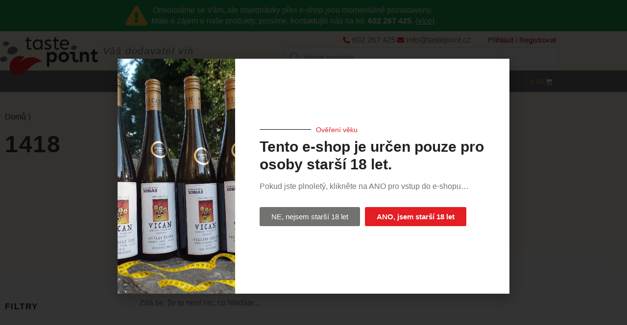

--- FILE ---
content_type: text/html; charset=UTF-8
request_url: https://www.tastepoint.cz/sarze/1418/
body_size: 23243
content:
<!DOCTYPE html>
<html lang="cs">
<head>
	<meta charset="UTF-8">
	<meta name='robots' content='index, follow, max-image-preview:large, max-snippet:-1, max-video-preview:-1' />
<meta name="viewport" content="width=device-width, initial-scale=1">
	<!-- This site is optimized with the Yoast SEO plugin v26.7 - https://yoast.com/wordpress/plugins/seo/ -->
	<title>1418 Archivy - tastepoint.cz</title>
	<link rel="canonical" href="https://www.tastepoint.cz/sarze/1418/" />
	<meta property="og:locale" content="cs_CZ" />
	<meta property="og:type" content="article" />
	<meta property="og:title" content="1418 Archivy - tastepoint.cz" />
	<meta property="og:url" content="https://www.tastepoint.cz/sarze/1418/" />
	<meta property="og:site_name" content="tastepoint.cz" />
	<meta name="twitter:card" content="summary_large_image" />
	<script type="application/ld+json" class="yoast-schema-graph">{"@context":"https://schema.org","@graph":[{"@type":"CollectionPage","@id":"https://www.tastepoint.cz/sarze/1418/","url":"https://www.tastepoint.cz/sarze/1418/","name":"1418 Archivy - tastepoint.cz","isPartOf":{"@id":"https://www.tastepoint.cz/#website"},"breadcrumb":{"@id":"https://www.tastepoint.cz/sarze/1418/#breadcrumb"},"inLanguage":"cs"},{"@type":"BreadcrumbList","@id":"https://www.tastepoint.cz/sarze/1418/#breadcrumb","itemListElement":[{"@type":"ListItem","position":1,"name":"Domů","item":"https://www.tastepoint.cz/"},{"@type":"ListItem","position":2,"name":"1418"}]},{"@type":"WebSite","@id":"https://www.tastepoint.cz/#website","url":"https://www.tastepoint.cz/","name":"tastepoint.cz","description":"Váš dodavatel vín","publisher":{"@id":"https://www.tastepoint.cz/#organization"},"potentialAction":[{"@type":"SearchAction","target":{"@type":"EntryPoint","urlTemplate":"https://www.tastepoint.cz/?s={search_term_string}"},"query-input":{"@type":"PropertyValueSpecification","valueRequired":true,"valueName":"search_term_string"}}],"inLanguage":"cs"},{"@type":"Organization","@id":"https://www.tastepoint.cz/#organization","name":"Group Point M2K s.r.o.","url":"https://www.tastepoint.cz/","logo":{"@type":"ImageObject","inLanguage":"cs","@id":"https://www.tastepoint.cz/#/schema/logo/image/","url":"https://www.tastepoint.cz/wp-content/uploads/2020/05/group-point.png","contentUrl":"https://www.tastepoint.cz/wp-content/uploads/2020/05/group-point.png","width":627,"height":352,"caption":"Group Point M2K s.r.o."},"image":{"@id":"https://www.tastepoint.cz/#/schema/logo/image/"},"sameAs":["https://www.facebook.com/Víno-do-domu-100113681638246/","https://www.instagram.com/vinododomu/"]}]}</script>
	<!-- / Yoast SEO plugin. -->


<link rel='dns-prefetch' href='//www.tastepoint.cz' />
<link rel="alternate" type="application/rss+xml" title="tastepoint.cz &raquo; RSS zdroj" href="https://www.tastepoint.cz/feed/" />
<link rel="alternate" type="application/rss+xml" title="tastepoint.cz &raquo; RSS komentářů" href="https://www.tastepoint.cz/comments/feed/" />
<link rel="alternate" type="application/rss+xml" title="tastepoint.cz &raquo; 1418 Šarže RSS" href="https://www.tastepoint.cz/sarze/1418/feed/" />
<style id='wp-img-auto-sizes-contain-inline-css'>
img:is([sizes=auto i],[sizes^="auto," i]){contain-intrinsic-size:3000px 1500px}
/*# sourceURL=wp-img-auto-sizes-contain-inline-css */
</style>
<link rel='stylesheet' id='acfwf-wc-cart-block-integration-css' href='https://www.tastepoint.cz/wp-content/plugins/advanced-coupons-for-woocommerce-free/dist/assets/index-467dde24.css?ver=1768304542' media='all' />
<link rel='stylesheet' id='acfwf-wc-checkout-block-integration-css' href='https://www.tastepoint.cz/wp-content/plugins/advanced-coupons-for-woocommerce-free/dist/assets/index-2a7d8588.css?ver=1768304542' media='all' />
<style id='wp-emoji-styles-inline-css'>

	img.wp-smiley, img.emoji {
		display: inline !important;
		border: none !important;
		box-shadow: none !important;
		height: 1em !important;
		width: 1em !important;
		margin: 0 0.07em !important;
		vertical-align: -0.1em !important;
		background: none !important;
		padding: 0 !important;
	}
/*# sourceURL=wp-emoji-styles-inline-css */
</style>
<link rel='stylesheet' id='wp-block-library-css' href='https://www.tastepoint.cz/wp-includes/css/dist/block-library/style.min.css?ver=6.9' media='all' />
<style id='classic-theme-styles-inline-css'>
/*! This file is auto-generated */
.wp-block-button__link{color:#fff;background-color:#32373c;border-radius:9999px;box-shadow:none;text-decoration:none;padding:calc(.667em + 2px) calc(1.333em + 2px);font-size:1.125em}.wp-block-file__button{background:#32373c;color:#fff;text-decoration:none}
/*# sourceURL=/wp-includes/css/classic-themes.min.css */
</style>
<link rel='stylesheet' id='acfw-blocks-frontend-css' href='https://www.tastepoint.cz/wp-content/plugins/advanced-coupons-for-woocommerce-free/css/acfw-blocks-frontend.css?ver=4.7.1' media='all' />
<style id='global-styles-inline-css'>
:root{--wp--preset--aspect-ratio--square: 1;--wp--preset--aspect-ratio--4-3: 4/3;--wp--preset--aspect-ratio--3-4: 3/4;--wp--preset--aspect-ratio--3-2: 3/2;--wp--preset--aspect-ratio--2-3: 2/3;--wp--preset--aspect-ratio--16-9: 16/9;--wp--preset--aspect-ratio--9-16: 9/16;--wp--preset--color--black: #000000;--wp--preset--color--cyan-bluish-gray: #abb8c3;--wp--preset--color--white: #ffffff;--wp--preset--color--pale-pink: #f78da7;--wp--preset--color--vivid-red: #cf2e2e;--wp--preset--color--luminous-vivid-orange: #ff6900;--wp--preset--color--luminous-vivid-amber: #fcb900;--wp--preset--color--light-green-cyan: #7bdcb5;--wp--preset--color--vivid-green-cyan: #00d084;--wp--preset--color--pale-cyan-blue: #8ed1fc;--wp--preset--color--vivid-cyan-blue: #0693e3;--wp--preset--color--vivid-purple: #9b51e0;--wp--preset--color--contrast: var(--contrast);--wp--preset--color--contrast-2: var(--contrast-2);--wp--preset--color--contrast-3: var(--contrast-3);--wp--preset--color--base: var(--base);--wp--preset--color--base-2: var(--base-2);--wp--preset--color--base-3: var(--base-3);--wp--preset--color--accent: var(--accent);--wp--preset--gradient--vivid-cyan-blue-to-vivid-purple: linear-gradient(135deg,rgb(6,147,227) 0%,rgb(155,81,224) 100%);--wp--preset--gradient--light-green-cyan-to-vivid-green-cyan: linear-gradient(135deg,rgb(122,220,180) 0%,rgb(0,208,130) 100%);--wp--preset--gradient--luminous-vivid-amber-to-luminous-vivid-orange: linear-gradient(135deg,rgb(252,185,0) 0%,rgb(255,105,0) 100%);--wp--preset--gradient--luminous-vivid-orange-to-vivid-red: linear-gradient(135deg,rgb(255,105,0) 0%,rgb(207,46,46) 100%);--wp--preset--gradient--very-light-gray-to-cyan-bluish-gray: linear-gradient(135deg,rgb(238,238,238) 0%,rgb(169,184,195) 100%);--wp--preset--gradient--cool-to-warm-spectrum: linear-gradient(135deg,rgb(74,234,220) 0%,rgb(151,120,209) 20%,rgb(207,42,186) 40%,rgb(238,44,130) 60%,rgb(251,105,98) 80%,rgb(254,248,76) 100%);--wp--preset--gradient--blush-light-purple: linear-gradient(135deg,rgb(255,206,236) 0%,rgb(152,150,240) 100%);--wp--preset--gradient--blush-bordeaux: linear-gradient(135deg,rgb(254,205,165) 0%,rgb(254,45,45) 50%,rgb(107,0,62) 100%);--wp--preset--gradient--luminous-dusk: linear-gradient(135deg,rgb(255,203,112) 0%,rgb(199,81,192) 50%,rgb(65,88,208) 100%);--wp--preset--gradient--pale-ocean: linear-gradient(135deg,rgb(255,245,203) 0%,rgb(182,227,212) 50%,rgb(51,167,181) 100%);--wp--preset--gradient--electric-grass: linear-gradient(135deg,rgb(202,248,128) 0%,rgb(113,206,126) 100%);--wp--preset--gradient--midnight: linear-gradient(135deg,rgb(2,3,129) 0%,rgb(40,116,252) 100%);--wp--preset--font-size--small: 13px;--wp--preset--font-size--medium: 20px;--wp--preset--font-size--large: 36px;--wp--preset--font-size--x-large: 42px;--wp--preset--spacing--20: 0.44rem;--wp--preset--spacing--30: 0.67rem;--wp--preset--spacing--40: 1rem;--wp--preset--spacing--50: 1.5rem;--wp--preset--spacing--60: 2.25rem;--wp--preset--spacing--70: 3.38rem;--wp--preset--spacing--80: 5.06rem;--wp--preset--shadow--natural: 6px 6px 9px rgba(0, 0, 0, 0.2);--wp--preset--shadow--deep: 12px 12px 50px rgba(0, 0, 0, 0.4);--wp--preset--shadow--sharp: 6px 6px 0px rgba(0, 0, 0, 0.2);--wp--preset--shadow--outlined: 6px 6px 0px -3px rgb(255, 255, 255), 6px 6px rgb(0, 0, 0);--wp--preset--shadow--crisp: 6px 6px 0px rgb(0, 0, 0);}:where(.is-layout-flex){gap: 0.5em;}:where(.is-layout-grid){gap: 0.5em;}body .is-layout-flex{display: flex;}.is-layout-flex{flex-wrap: wrap;align-items: center;}.is-layout-flex > :is(*, div){margin: 0;}body .is-layout-grid{display: grid;}.is-layout-grid > :is(*, div){margin: 0;}:where(.wp-block-columns.is-layout-flex){gap: 2em;}:where(.wp-block-columns.is-layout-grid){gap: 2em;}:where(.wp-block-post-template.is-layout-flex){gap: 1.25em;}:where(.wp-block-post-template.is-layout-grid){gap: 1.25em;}.has-black-color{color: var(--wp--preset--color--black) !important;}.has-cyan-bluish-gray-color{color: var(--wp--preset--color--cyan-bluish-gray) !important;}.has-white-color{color: var(--wp--preset--color--white) !important;}.has-pale-pink-color{color: var(--wp--preset--color--pale-pink) !important;}.has-vivid-red-color{color: var(--wp--preset--color--vivid-red) !important;}.has-luminous-vivid-orange-color{color: var(--wp--preset--color--luminous-vivid-orange) !important;}.has-luminous-vivid-amber-color{color: var(--wp--preset--color--luminous-vivid-amber) !important;}.has-light-green-cyan-color{color: var(--wp--preset--color--light-green-cyan) !important;}.has-vivid-green-cyan-color{color: var(--wp--preset--color--vivid-green-cyan) !important;}.has-pale-cyan-blue-color{color: var(--wp--preset--color--pale-cyan-blue) !important;}.has-vivid-cyan-blue-color{color: var(--wp--preset--color--vivid-cyan-blue) !important;}.has-vivid-purple-color{color: var(--wp--preset--color--vivid-purple) !important;}.has-black-background-color{background-color: var(--wp--preset--color--black) !important;}.has-cyan-bluish-gray-background-color{background-color: var(--wp--preset--color--cyan-bluish-gray) !important;}.has-white-background-color{background-color: var(--wp--preset--color--white) !important;}.has-pale-pink-background-color{background-color: var(--wp--preset--color--pale-pink) !important;}.has-vivid-red-background-color{background-color: var(--wp--preset--color--vivid-red) !important;}.has-luminous-vivid-orange-background-color{background-color: var(--wp--preset--color--luminous-vivid-orange) !important;}.has-luminous-vivid-amber-background-color{background-color: var(--wp--preset--color--luminous-vivid-amber) !important;}.has-light-green-cyan-background-color{background-color: var(--wp--preset--color--light-green-cyan) !important;}.has-vivid-green-cyan-background-color{background-color: var(--wp--preset--color--vivid-green-cyan) !important;}.has-pale-cyan-blue-background-color{background-color: var(--wp--preset--color--pale-cyan-blue) !important;}.has-vivid-cyan-blue-background-color{background-color: var(--wp--preset--color--vivid-cyan-blue) !important;}.has-vivid-purple-background-color{background-color: var(--wp--preset--color--vivid-purple) !important;}.has-black-border-color{border-color: var(--wp--preset--color--black) !important;}.has-cyan-bluish-gray-border-color{border-color: var(--wp--preset--color--cyan-bluish-gray) !important;}.has-white-border-color{border-color: var(--wp--preset--color--white) !important;}.has-pale-pink-border-color{border-color: var(--wp--preset--color--pale-pink) !important;}.has-vivid-red-border-color{border-color: var(--wp--preset--color--vivid-red) !important;}.has-luminous-vivid-orange-border-color{border-color: var(--wp--preset--color--luminous-vivid-orange) !important;}.has-luminous-vivid-amber-border-color{border-color: var(--wp--preset--color--luminous-vivid-amber) !important;}.has-light-green-cyan-border-color{border-color: var(--wp--preset--color--light-green-cyan) !important;}.has-vivid-green-cyan-border-color{border-color: var(--wp--preset--color--vivid-green-cyan) !important;}.has-pale-cyan-blue-border-color{border-color: var(--wp--preset--color--pale-cyan-blue) !important;}.has-vivid-cyan-blue-border-color{border-color: var(--wp--preset--color--vivid-cyan-blue) !important;}.has-vivid-purple-border-color{border-color: var(--wp--preset--color--vivid-purple) !important;}.has-vivid-cyan-blue-to-vivid-purple-gradient-background{background: var(--wp--preset--gradient--vivid-cyan-blue-to-vivid-purple) !important;}.has-light-green-cyan-to-vivid-green-cyan-gradient-background{background: var(--wp--preset--gradient--light-green-cyan-to-vivid-green-cyan) !important;}.has-luminous-vivid-amber-to-luminous-vivid-orange-gradient-background{background: var(--wp--preset--gradient--luminous-vivid-amber-to-luminous-vivid-orange) !important;}.has-luminous-vivid-orange-to-vivid-red-gradient-background{background: var(--wp--preset--gradient--luminous-vivid-orange-to-vivid-red) !important;}.has-very-light-gray-to-cyan-bluish-gray-gradient-background{background: var(--wp--preset--gradient--very-light-gray-to-cyan-bluish-gray) !important;}.has-cool-to-warm-spectrum-gradient-background{background: var(--wp--preset--gradient--cool-to-warm-spectrum) !important;}.has-blush-light-purple-gradient-background{background: var(--wp--preset--gradient--blush-light-purple) !important;}.has-blush-bordeaux-gradient-background{background: var(--wp--preset--gradient--blush-bordeaux) !important;}.has-luminous-dusk-gradient-background{background: var(--wp--preset--gradient--luminous-dusk) !important;}.has-pale-ocean-gradient-background{background: var(--wp--preset--gradient--pale-ocean) !important;}.has-electric-grass-gradient-background{background: var(--wp--preset--gradient--electric-grass) !important;}.has-midnight-gradient-background{background: var(--wp--preset--gradient--midnight) !important;}.has-small-font-size{font-size: var(--wp--preset--font-size--small) !important;}.has-medium-font-size{font-size: var(--wp--preset--font-size--medium) !important;}.has-large-font-size{font-size: var(--wp--preset--font-size--large) !important;}.has-x-large-font-size{font-size: var(--wp--preset--font-size--x-large) !important;}
:where(.wp-block-post-template.is-layout-flex){gap: 1.25em;}:where(.wp-block-post-template.is-layout-grid){gap: 1.25em;}
:where(.wp-block-term-template.is-layout-flex){gap: 1.25em;}:where(.wp-block-term-template.is-layout-grid){gap: 1.25em;}
:where(.wp-block-columns.is-layout-flex){gap: 2em;}:where(.wp-block-columns.is-layout-grid){gap: 2em;}
:root :where(.wp-block-pullquote){font-size: 1.5em;line-height: 1.6;}
/*# sourceURL=global-styles-inline-css */
</style>
<link rel='stylesheet' id='woocommerce-layout-css' href='https://www.tastepoint.cz/wp-content/plugins/woocommerce/assets/css/woocommerce-layout.css?ver=10.4.3' media='all' />
<link rel='stylesheet' id='woocommerce-smallscreen-css' href='https://www.tastepoint.cz/wp-content/plugins/woocommerce/assets/css/woocommerce-smallscreen.css?ver=10.4.3' media='only screen and (max-width: 768px)' />
<link rel='stylesheet' id='woocommerce-general-css' href='https://www.tastepoint.cz/wp-content/plugins/woocommerce/assets/css/woocommerce.css?ver=10.4.3' media='all' />
<style id='woocommerce-inline-inline-css'>
.woocommerce form .form-row .required { visibility: visible; }
/*# sourceURL=woocommerce-inline-inline-css */
</style>
<link rel='stylesheet' id='dgwt-wcas-style-css' href='https://www.tastepoint.cz/wp-content/plugins/ajax-search-for-woocommerce/assets/css/style.min.css?ver=99.7.32' media='all' />
<link rel='stylesheet' id='megamenu-css' href='https://www.tastepoint.cz/wp-content/uploads/maxmegamenu/style.css?ver=e04462' media='all' />
<link rel='stylesheet' id='dashicons-css' href='https://www.tastepoint.cz/wp-includes/css/dashicons.min.css?ver=6.9' media='all' />
<link rel='stylesheet' id='generate-style-css' href='https://www.tastepoint.cz/wp-content/themes/generatepress/assets/css/all.min.css?ver=3.6.1' media='all' />
<style id='generate-style-inline-css'>
body{background-color:#ffffff;color:#3a3a3a;}a{color:#8e0026;}a:hover, a:focus, a:active{color:#ff0000;}body .grid-container{max-width:1100px;}.wp-block-group__inner-container{max-width:1100px;margin-left:auto;margin-right:auto;}.site-header .header-image{width:200px;}.dropdown-click .main-navigation ul ul{display:none;visibility:hidden;}.dropdown-click .main-navigation ul ul ul.toggled-on{left:0;top:auto;position:relative;box-shadow:none;border-bottom:1px solid rgba(0,0,0,0.05);}.dropdown-click .main-navigation ul ul li:last-child > ul.toggled-on{border-bottom:0;}.dropdown-click .main-navigation ul.toggled-on, .dropdown-click .main-navigation ul li.sfHover > ul.toggled-on{display:block;left:auto;right:auto;opacity:1;visibility:visible;pointer-events:auto;height:auto;overflow:visible;float:none;}.dropdown-click .main-navigation.sub-menu-left .sub-menu.toggled-on, .dropdown-click .main-navigation.sub-menu-left ul li.sfHover > ul.toggled-on{right:0;}.dropdown-click nav ul ul ul{background-color:transparent;}.dropdown-click .widget-area .main-navigation ul ul{top:auto;position:absolute;float:none;width:100%;left:-99999px;}.dropdown-click .widget-area .main-navigation ul ul.toggled-on{position:relative;left:0;right:0;}.dropdown-click .widget-area.sidebar .main-navigation ul li.sfHover ul, .dropdown-click .widget-area.sidebar .main-navigation ul li:hover ul{right:0;left:0;}.dropdown-click .sfHover > a > .dropdown-menu-toggle > .gp-icon svg{transform:rotate(180deg);}.menu-item-has-children  .dropdown-menu-toggle[role="presentation"]{pointer-events:none;}:root{--contrast:#222222;--contrast-2:#575760;--contrast-3:#b2b2be;--base:#f0f0f0;--base-2:#f7f8f9;--base-3:#ffffff;--accent:#1e73be;}:root .has-contrast-color{color:var(--contrast);}:root .has-contrast-background-color{background-color:var(--contrast);}:root .has-contrast-2-color{color:var(--contrast-2);}:root .has-contrast-2-background-color{background-color:var(--contrast-2);}:root .has-contrast-3-color{color:var(--contrast-3);}:root .has-contrast-3-background-color{background-color:var(--contrast-3);}:root .has-base-color{color:var(--base);}:root .has-base-background-color{background-color:var(--base);}:root .has-base-2-color{color:var(--base-2);}:root .has-base-2-background-color{background-color:var(--base-2);}:root .has-base-3-color{color:var(--base-3);}:root .has-base-3-background-color{background-color:var(--base-3);}:root .has-accent-color{color:var(--accent);}:root .has-accent-background-color{background-color:var(--accent);}body, button, input, select, textarea{font-family:Arial, Helvetica, sans-serif;font-size:16px;}body{line-height:1.4;}p{margin-bottom:1.3em;}.entry-content > [class*="wp-block-"]:not(:last-child):not(.wp-block-heading){margin-bottom:1.3em;}.main-title{font-size:45px;}.main-navigation .main-nav ul ul li a{font-size:14px;}.sidebar .widget, .footer-widgets .widget{font-size:17px;}h1{font-weight:700;font-size:48px;}h2{font-weight:400;font-size:20px;}h3{font-weight:700;font-size:16px;}h4{font-size:inherit;}h5{font-size:inherit;}@media (max-width:768px){.main-title{font-size:30px;}h1{font-size:28px;}h2{font-size:20px;}}.top-bar{background-color:#636363;color:#ffffff;}.top-bar a{color:#ffffff;}.top-bar a:hover{color:#303030;}.site-header{background-color:#ffffff;color:#3a3a3a;}.site-header a{color:#3a3a3a;}.main-title a,.main-title a:hover{color:#222222;}.site-description{color:#757575;}.main-navigation,.main-navigation ul ul{background-color:#222222;}.main-navigation .main-nav ul li a, .main-navigation .menu-toggle, .main-navigation .menu-bar-items{color:#ffffff;}.main-navigation .main-nav ul li:not([class*="current-menu-"]):hover > a, .main-navigation .main-nav ul li:not([class*="current-menu-"]):focus > a, .main-navigation .main-nav ul li.sfHover:not([class*="current-menu-"]) > a, .main-navigation .menu-bar-item:hover > a, .main-navigation .menu-bar-item.sfHover > a{color:#ffffff;background-color:#3f3f3f;}button.menu-toggle:hover,button.menu-toggle:focus,.main-navigation .mobile-bar-items a,.main-navigation .mobile-bar-items a:hover,.main-navigation .mobile-bar-items a:focus{color:#ffffff;}.main-navigation .main-nav ul li[class*="current-menu-"] > a{color:#ffffff;background-color:#3f3f3f;}.navigation-search input[type="search"],.navigation-search input[type="search"]:active, .navigation-search input[type="search"]:focus, .main-navigation .main-nav ul li.search-item.active > a, .main-navigation .menu-bar-items .search-item.active > a{color:#ffffff;background-color:#3f3f3f;}.main-navigation ul ul{background-color:#3f3f3f;}.main-navigation .main-nav ul ul li a{color:#ffffff;}.main-navigation .main-nav ul ul li:not([class*="current-menu-"]):hover > a,.main-navigation .main-nav ul ul li:not([class*="current-menu-"]):focus > a, .main-navigation .main-nav ul ul li.sfHover:not([class*="current-menu-"]) > a{color:#ffffff;background-color:#4f4f4f;}.main-navigation .main-nav ul ul li[class*="current-menu-"] > a{color:#ffffff;background-color:#4f4f4f;}.separate-containers .inside-article, .separate-containers .comments-area, .separate-containers .page-header, .one-container .container, .separate-containers .paging-navigation, .inside-page-header{background-color:#ffffff;}.entry-meta{color:#595959;}.entry-meta a{color:#595959;}.entry-meta a:hover{color:#1e73be;}h2{color:#e31e24;}h3{color:#222222;}.sidebar .widget{background-color:#ffffff;}.sidebar .widget .widget-title{color:#000000;}.footer-widgets{background-color:#ffffff;}.footer-widgets .widget-title{color:#000000;}.site-info{color:#ffffff;background-color:#222222;}.site-info a{color:#ffffff;}.site-info a:hover{color:#606060;}.footer-bar .widget_nav_menu .current-menu-item a{color:#606060;}input[type="text"],input[type="email"],input[type="url"],input[type="password"],input[type="search"],input[type="tel"],input[type="number"],textarea,select{color:#666666;background-color:#fafafa;border-color:#cccccc;}input[type="text"]:focus,input[type="email"]:focus,input[type="url"]:focus,input[type="password"]:focus,input[type="search"]:focus,input[type="tel"]:focus,input[type="number"]:focus,textarea:focus,select:focus{color:#666666;background-color:#ffffff;border-color:#bfbfbf;}button,html input[type="button"],input[type="reset"],input[type="submit"],a.button,a.wp-block-button__link:not(.has-background){color:#ffffff;background-color:#666666;}button:hover,html input[type="button"]:hover,input[type="reset"]:hover,input[type="submit"]:hover,a.button:hover,button:focus,html input[type="button"]:focus,input[type="reset"]:focus,input[type="submit"]:focus,a.button:focus,a.wp-block-button__link:not(.has-background):active,a.wp-block-button__link:not(.has-background):focus,a.wp-block-button__link:not(.has-background):hover{color:#ffffff;background-color:#3f3f3f;}a.generate-back-to-top{background-color:rgba( 0,0,0,0.4 );color:#ffffff;}a.generate-back-to-top:hover,a.generate-back-to-top:focus{background-color:rgba( 0,0,0,0.6 );color:#ffffff;}:root{--gp-search-modal-bg-color:var(--base-3);--gp-search-modal-text-color:var(--contrast);--gp-search-modal-overlay-bg-color:rgba(0,0,0,0.2);}@media (max-width:768px){.main-navigation .menu-bar-item:hover > a, .main-navigation .menu-bar-item.sfHover > a{background:none;color:#ffffff;}}.inside-top-bar{padding:10px;}.inside-header{padding:40px;}.separate-containers .inside-article, .separate-containers .comments-area, .separate-containers .page-header, .separate-containers .paging-navigation, .one-container .site-content, .inside-page-header{padding:50px;}.site-main .wp-block-group__inner-container{padding:50px;}.entry-content .alignwide, body:not(.no-sidebar) .entry-content .alignfull{margin-left:-50px;width:calc(100% + 100px);max-width:calc(100% + 100px);}.one-container.right-sidebar .site-main,.one-container.both-right .site-main{margin-right:50px;}.one-container.left-sidebar .site-main,.one-container.both-left .site-main{margin-left:50px;}.one-container.both-sidebars .site-main{margin:0px 50px 0px 50px;}.separate-containers .widget, .separate-containers .site-main > *, .separate-containers .page-header, .widget-area .main-navigation{margin-bottom:0px;}.separate-containers .site-main{margin:0px;}.both-right.separate-containers .inside-left-sidebar{margin-right:0px;}.both-right.separate-containers .inside-right-sidebar{margin-left:0px;}.both-left.separate-containers .inside-left-sidebar{margin-right:0px;}.both-left.separate-containers .inside-right-sidebar{margin-left:0px;}.separate-containers .page-header-image, .separate-containers .page-header-contained, .separate-containers .page-header-image-single, .separate-containers .page-header-content-single{margin-top:0px;}.separate-containers .inside-right-sidebar, .separate-containers .inside-left-sidebar{margin-top:0px;margin-bottom:0px;}.rtl .menu-item-has-children .dropdown-menu-toggle{padding-left:20px;}.rtl .main-navigation .main-nav ul li.menu-item-has-children > a{padding-right:20px;}.site-info{padding:20px;}@media (max-width:768px){.separate-containers .inside-article, .separate-containers .comments-area, .separate-containers .page-header, .separate-containers .paging-navigation, .one-container .site-content, .inside-page-header{padding:20px;}.site-main .wp-block-group__inner-container{padding:20px;}.site-info{padding-right:10px;padding-left:10px;}.entry-content .alignwide, body:not(.no-sidebar) .entry-content .alignfull{margin-left:-20px;width:calc(100% + 40px);max-width:calc(100% + 40px);}}.one-container .sidebar .widget{padding:0px;}/* End cached CSS */@media (max-width:768px){.main-navigation .menu-toggle,.main-navigation .mobile-bar-items,.sidebar-nav-mobile:not(#sticky-placeholder){display:block;}.main-navigation ul,.gen-sidebar-nav{display:none;}[class*="nav-float-"] .site-header .inside-header > *{float:none;clear:both;}}
.dynamic-author-image-rounded{border-radius:100%;}.dynamic-featured-image, .dynamic-author-image{vertical-align:middle;}.one-container.blog .dynamic-content-template:not(:last-child), .one-container.archive .dynamic-content-template:not(:last-child){padding-bottom:0px;}.dynamic-entry-excerpt > p:last-child{margin-bottom:0px;}
.post-image:not(:first-child), .page-content:not(:first-child), .entry-content:not(:first-child), .entry-summary:not(:first-child), footer.entry-meta{margin-top:0em;}.post-image-above-header .inside-article div.featured-image, .post-image-above-header .inside-article div.post-image{margin-bottom:0em;}
/*# sourceURL=generate-style-inline-css */
</style>
<link rel='stylesheet' id='generate-font-icons-css' href='https://www.tastepoint.cz/wp-content/themes/generatepress/assets/css/components/font-icons.min.css?ver=3.6.1' media='all' />
<link rel='stylesheet' id='generate-child-css' href='https://www.tastepoint.cz/wp-content/themes/tastepoint-ch/style.css?ver=1707497214' media='all' />
<link rel='stylesheet' id='elementor-frontend-css' href='https://www.tastepoint.cz/wp-content/plugins/elementor/assets/css/frontend.min.css?ver=3.34.1' media='all' />
<link rel='stylesheet' id='widget-spacer-css' href='https://www.tastepoint.cz/wp-content/plugins/elementor/assets/css/widget-spacer.min.css?ver=3.34.1' media='all' />
<link rel='stylesheet' id='widget-divider-css' href='https://www.tastepoint.cz/wp-content/plugins/elementor/assets/css/widget-divider.min.css?ver=3.34.1' media='all' />
<link rel='stylesheet' id='widget-heading-css' href='https://www.tastepoint.cz/wp-content/plugins/elementor/assets/css/widget-heading.min.css?ver=3.34.1' media='all' />
<link rel='stylesheet' id='e-animation-fadeIn-css' href='https://www.tastepoint.cz/wp-content/plugins/elementor/assets/lib/animations/styles/fadeIn.min.css?ver=3.34.1' media='all' />
<link rel='stylesheet' id='e-popup-css' href='https://www.tastepoint.cz/wp-content/plugins/elementor-pro/assets/css/conditionals/popup.min.css?ver=3.34.0' media='all' />
<link rel='stylesheet' id='widget-icon-list-css' href='https://www.tastepoint.cz/wp-content/plugins/elementor/assets/css/widget-icon-list.min.css?ver=3.34.1' media='all' />
<link rel='stylesheet' id='widget-image-css' href='https://www.tastepoint.cz/wp-content/plugins/elementor/assets/css/widget-image.min.css?ver=3.34.1' media='all' />
<link rel='stylesheet' id='swiper-css' href='https://www.tastepoint.cz/wp-content/plugins/elementor/assets/lib/swiper/v8/css/swiper.min.css?ver=8.4.5' media='all' />
<link rel='stylesheet' id='e-swiper-css' href='https://www.tastepoint.cz/wp-content/plugins/elementor/assets/css/conditionals/e-swiper.min.css?ver=3.34.1' media='all' />
<link rel='stylesheet' id='widget-woocommerce-menu-cart-css' href='https://www.tastepoint.cz/wp-content/plugins/elementor-pro/assets/css/widget-woocommerce-menu-cart.min.css?ver=3.34.0' media='all' />
<link rel='stylesheet' id='widget-form-css' href='https://www.tastepoint.cz/wp-content/plugins/elementor-pro/assets/css/widget-form.min.css?ver=3.34.0' media='all' />
<link rel='stylesheet' id='widget-social-icons-css' href='https://www.tastepoint.cz/wp-content/plugins/elementor/assets/css/widget-social-icons.min.css?ver=3.34.1' media='all' />
<link rel='stylesheet' id='e-apple-webkit-css' href='https://www.tastepoint.cz/wp-content/plugins/elementor/assets/css/conditionals/apple-webkit.min.css?ver=3.34.1' media='all' />
<link rel='stylesheet' id='e-shapes-css' href='https://www.tastepoint.cz/wp-content/plugins/elementor/assets/css/conditionals/shapes.min.css?ver=3.34.1' media='all' />
<link rel='stylesheet' id='e-animation-fadeInUp-css' href='https://www.tastepoint.cz/wp-content/plugins/elementor/assets/lib/animations/styles/fadeInUp.min.css?ver=3.34.1' media='all' />
<link rel='stylesheet' id='widget-woocommerce-products-css' href='https://www.tastepoint.cz/wp-content/plugins/elementor-pro/assets/css/widget-woocommerce-products.min.css?ver=3.34.0' media='all' />
<link rel='stylesheet' id='widget-woocommerce-products-archive-css' href='https://www.tastepoint.cz/wp-content/plugins/elementor-pro/assets/css/widget-woocommerce-products-archive.min.css?ver=3.34.0' media='all' />
<link rel='stylesheet' id='elementor-icons-css' href='https://www.tastepoint.cz/wp-content/plugins/elementor/assets/lib/eicons/css/elementor-icons.min.css?ver=5.45.0' media='all' />
<link rel='stylesheet' id='elementor-post-41-css' href='https://www.tastepoint.cz/wp-content/uploads/elementor/css/post-41.css?ver=1769945449' media='all' />
<link rel='stylesheet' id='elementor-post-4073-css' href='https://www.tastepoint.cz/wp-content/uploads/elementor/css/post-4073.css?ver=1769945449' media='all' />
<link rel='stylesheet' id='elementor-post-2013-css' href='https://www.tastepoint.cz/wp-content/uploads/elementor/css/post-2013.css?ver=1769945449' media='all' />
<link rel='stylesheet' id='elementor-post-1402-css' href='https://www.tastepoint.cz/wp-content/uploads/elementor/css/post-1402.css?ver=1769945449' media='all' />
<link rel='stylesheet' id='elementor-post-1444-css' href='https://www.tastepoint.cz/wp-content/uploads/elementor/css/post-1444.css?ver=1769945449' media='all' />
<link rel='stylesheet' id='elementor-post-28-css' href='https://www.tastepoint.cz/wp-content/uploads/elementor/css/post-28.css?ver=1769945449' media='all' />
<link rel='stylesheet' id='generate-blog-images-css' href='https://www.tastepoint.cz/wp-content/plugins/gp-premium/blog/functions/css/featured-images.min.css?ver=2.5.5' media='all' />
<link rel='stylesheet' id='generate-woocommerce-css' href='https://www.tastepoint.cz/wp-content/plugins/gp-premium/woocommerce/functions/css/woocommerce.min.css?ver=2.5.5' media='all' />
<style id='generate-woocommerce-inline-css'>
.woocommerce ul.products li.product .woocommerce-LoopProduct-link{color:#222222;}.woocommerce ul.products li.product .woocommerce-LoopProduct-link:hover{color:#8e0026;}.woocommerce ul.products li.product .woocommerce-LoopProduct-link h2, .woocommerce ul.products li.product .woocommerce-loop-category__title{font-weight:normal;text-transform:none;font-size:20px;}.woocommerce .up-sells ul.products li.product .woocommerce-LoopProduct-link h2, .woocommerce .cross-sells ul.products li.product .woocommerce-LoopProduct-link h2, .woocommerce .related ul.products li.product .woocommerce-LoopProduct-link h2{font-size:20px;}.woocommerce #respond input#submit, .woocommerce a.button, .woocommerce button.button, .woocommerce input.button, .wc-block-components-button{color:#ffffff;background-color:#666666;text-decoration:none;font-weight:normal;text-transform:none;}.woocommerce #respond input#submit:hover, .woocommerce a.button:hover, .woocommerce button.button:hover, .woocommerce input.button:hover, .wc-block-components-button:hover{color:#ffffff;background-color:#3f3f3f;}.woocommerce #respond input#submit.alt, .woocommerce a.button.alt, .woocommerce button.button.alt, .woocommerce input.button.alt, .woocommerce #respond input#submit.alt.disabled, .woocommerce #respond input#submit.alt.disabled:hover, .woocommerce #respond input#submit.alt:disabled, .woocommerce #respond input#submit.alt:disabled:hover, .woocommerce #respond input#submit.alt:disabled[disabled], .woocommerce #respond input#submit.alt:disabled[disabled]:hover, .woocommerce a.button.alt.disabled, .woocommerce a.button.alt.disabled:hover, .woocommerce a.button.alt:disabled, .woocommerce a.button.alt:disabled:hover, .woocommerce a.button.alt:disabled[disabled], .woocommerce a.button.alt:disabled[disabled]:hover, .woocommerce button.button.alt.disabled, .woocommerce button.button.alt.disabled:hover, .woocommerce button.button.alt:disabled, .woocommerce button.button.alt:disabled:hover, .woocommerce button.button.alt:disabled[disabled], .woocommerce button.button.alt:disabled[disabled]:hover, .woocommerce input.button.alt.disabled, .woocommerce input.button.alt.disabled:hover, .woocommerce input.button.alt:disabled, .woocommerce input.button.alt:disabled:hover, .woocommerce input.button.alt:disabled[disabled], .woocommerce input.button.alt:disabled[disabled]:hover{color:#ffffff;background-color:#e31e24;}.woocommerce #respond input#submit.alt:hover, .woocommerce a.button.alt:hover, .woocommerce button.button.alt:hover, .woocommerce input.button.alt:hover{color:#ffffff;background-color:#8e0026;}button.wc-block-components-panel__button{font-size:inherit;}.woocommerce .star-rating span:before, .woocommerce p.stars:hover a::before{color:#ffa200;}.woocommerce span.onsale{background-color:#e31e24;color:#ffffff;}.woocommerce ul.products li.product .price, .woocommerce div.product p.price{color:#222222;}.woocommerce div.product .woocommerce-tabs ul.tabs li a{color:#222222;}.woocommerce div.product .woocommerce-tabs ul.tabs li a:hover, .woocommerce div.product .woocommerce-tabs ul.tabs li.active a{color:#1e73be;}.woocommerce-message{background-color:rgba(11,148,68,0.2);color:#0b9444;}div.woocommerce-message a.button, div.woocommerce-message a.button:focus, div.woocommerce-message a.button:hover, div.woocommerce-message a, div.woocommerce-message a:focus, div.woocommerce-message a:hover{color:#0b9444;}.woocommerce-info{background-color:rgba(30,115,190,0.2);color:#1e72bd;}div.woocommerce-info a.button, div.woocommerce-info a.button:focus, div.woocommerce-info a.button:hover, div.woocommerce-info a, div.woocommerce-info a:focus, div.woocommerce-info a:hover{color:#1e72bd;}.woocommerce-error{background-color:#e8626d;color:#ffffff;}div.woocommerce-error a.button, div.woocommerce-error a.button:focus, div.woocommerce-error a.button:hover, div.woocommerce-error a, div.woocommerce-error a:focus, div.woocommerce-error a:hover{color:#ffffff;}.woocommerce-product-details__short-description{color:#3a3a3a;}#wc-mini-cart{background-color:#ffffff;color:#000000;}#wc-mini-cart a:not(.button), #wc-mini-cart a.remove{color:#000000;}#wc-mini-cart .button{color:#ffffff;}#wc-mini-cart .button:hover, #wc-mini-cart .button:focus, #wc-mini-cart .button:active{color:#ffffff;}.woocommerce #content div.product div.images, .woocommerce div.product div.images, .woocommerce-page #content div.product div.images, .woocommerce-page div.product div.images{width:50%;}.add-to-cart-panel{background-color:#ffffff;color:#000000;}.add-to-cart-panel a:not(.button){color:#000000;}.woocommerce .widget_price_filter .price_slider_wrapper .ui-widget-content{background-color:#dddddd;}.woocommerce .widget_price_filter .ui-slider .ui-slider-range, .woocommerce .widget_price_filter .ui-slider .ui-slider-handle{background-color:#666666;}.wc-columns-container .products, .woocommerce .related ul.products, .woocommerce .up-sells ul.products{grid-gap:50px;}@media (max-width: 1024px){.woocommerce .wc-columns-container.wc-tablet-columns-3 .products{-ms-grid-columns:(1fr)[3];grid-template-columns:repeat(3, 1fr);}.wc-related-upsell-tablet-columns-2 .related ul.products, .wc-related-upsell-tablet-columns-2 .up-sells ul.products{-ms-grid-columns:(1fr)[2];grid-template-columns:repeat(2, 1fr);}}@media (max-width:768px){.add-to-cart-panel .continue-shopping{background-color:#ffffff;}.wc-columns-container .products, .woocommerce .related ul.products, .woocommerce .up-sells ul.products{grid-gap:0px;}.woocommerce #content div.product div.images,.woocommerce div.product div.images,.woocommerce-page #content div.product div.images,.woocommerce-page div.product div.images{width:100%;}}@media (max-width:768px){.mobile-bar-items + .menu-toggle{text-align:left;}nav.toggled .main-nav li.wc-menu-item{display:none !important;}body.nav-search-enabled .wc-menu-cart-activated:not(#mobile-header) .mobile-bar-items{float:right;position:relative;}.nav-search-enabled .wc-menu-cart-activated:not(#mobile-header) .menu-toggle{float:left;width:auto;}.mobile-bar-items.wc-mobile-cart-items{z-index:1;}}
/*# sourceURL=generate-woocommerce-inline-css */
</style>
<link rel='stylesheet' id='generate-woocommerce-mobile-css' href='https://www.tastepoint.cz/wp-content/plugins/gp-premium/woocommerce/functions/css/woocommerce-mobile.min.css?ver=2.5.5' media='(max-width:768px)' />
<link rel='stylesheet' id='gp-premium-icons-css' href='https://www.tastepoint.cz/wp-content/plugins/gp-premium/general/icons/icons.min.css?ver=2.5.5' media='all' />
<link rel='stylesheet' id='elementor-gf-local-montserrat-css' href='https://www.tastepoint.cz/wp-content/uploads/elementor/google-fonts/css/montserrat.css?ver=1749122808' media='all' />
<link rel='stylesheet' id='elementor-icons-shared-0-css' href='https://www.tastepoint.cz/wp-content/plugins/elementor/assets/lib/font-awesome/css/fontawesome.min.css?ver=5.15.3' media='all' />
<link rel='stylesheet' id='elementor-icons-fa-solid-css' href='https://www.tastepoint.cz/wp-content/plugins/elementor/assets/lib/font-awesome/css/solid.min.css?ver=5.15.3' media='all' />
<link rel='stylesheet' id='elementor-icons-fa-brands-css' href='https://www.tastepoint.cz/wp-content/plugins/elementor/assets/lib/font-awesome/css/brands.min.css?ver=5.15.3' media='all' />
<script src="https://www.tastepoint.cz/wp-includes/js/jquery/jquery.min.js?ver=3.7.1" id="jquery-core-js"></script>
<script src="https://www.tastepoint.cz/wp-includes/js/jquery/jquery-migrate.min.js?ver=3.4.1" id="jquery-migrate-js"></script>
<script src="https://www.tastepoint.cz/wp-content/plugins/woocommerce/assets/js/jquery-blockui/jquery.blockUI.min.js?ver=2.7.0-wc.10.4.3" id="wc-jquery-blockui-js" defer data-wp-strategy="defer"></script>
<script id="wc-add-to-cart-js-extra">
var wc_add_to_cart_params = {"ajax_url":"/wp-admin/admin-ajax.php","wc_ajax_url":"/?wc-ajax=%%endpoint%%","i18n_view_cart":"Zobrazit ko\u0161\u00edk","cart_url":"https://www.tastepoint.cz/objednavky-pres-e-shop-pozastaveny-2/","is_cart":"","cart_redirect_after_add":"no"};
//# sourceURL=wc-add-to-cart-js-extra
</script>
<script src="https://www.tastepoint.cz/wp-content/plugins/woocommerce/assets/js/frontend/add-to-cart.min.js?ver=10.4.3" id="wc-add-to-cart-js" defer data-wp-strategy="defer"></script>
<script src="https://www.tastepoint.cz/wp-content/plugins/woocommerce/assets/js/js-cookie/js.cookie.min.js?ver=2.1.4-wc.10.4.3" id="wc-js-cookie-js" defer data-wp-strategy="defer"></script>
<script id="woocommerce-js-extra">
var woocommerce_params = {"ajax_url":"/wp-admin/admin-ajax.php","wc_ajax_url":"/?wc-ajax=%%endpoint%%","i18n_password_show":"Zobrazit heslo","i18n_password_hide":"Skr\u00fdt heslo"};
//# sourceURL=woocommerce-js-extra
</script>
<script src="https://www.tastepoint.cz/wp-content/plugins/woocommerce/assets/js/frontend/woocommerce.min.js?ver=10.4.3" id="woocommerce-js" defer data-wp-strategy="defer"></script>
<link rel="https://api.w.org/" href="https://www.tastepoint.cz/wp-json/" /><link rel="EditURI" type="application/rsd+xml" title="RSD" href="https://www.tastepoint.cz/xmlrpc.php?rsd" />
<meta name="generator" content="WordPress 6.9" />
<meta name="generator" content="WooCommerce 10.4.3" />
<meta name="generator" content="Advanced Coupons for WooCommerce Free v4.7.1" /><style type="text/css">.dgwt-wcas-ico-magnifier,.dgwt-wcas-ico-magnifier-handler{max-width:20px}.dgwt-wcas-search-wrapp{max-width:560px}</style>	<noscript><style>.woocommerce-product-gallery{ opacity: 1 !important; }</style></noscript>
	<meta name="generator" content="Elementor 3.34.1; features: additional_custom_breakpoints; settings: css_print_method-external, google_font-enabled, font_display-auto">
			<style>
				.e-con.e-parent:nth-of-type(n+4):not(.e-lazyloaded):not(.e-no-lazyload),
				.e-con.e-parent:nth-of-type(n+4):not(.e-lazyloaded):not(.e-no-lazyload) * {
					background-image: none !important;
				}
				@media screen and (max-height: 1024px) {
					.e-con.e-parent:nth-of-type(n+3):not(.e-lazyloaded):not(.e-no-lazyload),
					.e-con.e-parent:nth-of-type(n+3):not(.e-lazyloaded):not(.e-no-lazyload) * {
						background-image: none !important;
					}
				}
				@media screen and (max-height: 640px) {
					.e-con.e-parent:nth-of-type(n+2):not(.e-lazyloaded):not(.e-no-lazyload),
					.e-con.e-parent:nth-of-type(n+2):not(.e-lazyloaded):not(.e-no-lazyload) * {
						background-image: none !important;
					}
				}
			</style>
			<link rel="modulepreload" href="https://www.tastepoint.cz/wp-content/plugins/advanced-coupons-for-woocommerce-free/dist/common/NoticesPlugin.12346420.js"  /><link rel="modulepreload" href="https://www.tastepoint.cz/wp-content/plugins/advanced-coupons-for-woocommerce-free/dist/common/sanitize.7727159a.js"  /><link rel="modulepreload" href="https://www.tastepoint.cz/wp-content/plugins/advanced-coupons-for-woocommerce-free/dist/common/NoticesPlugin.12346420.js"  /><link rel="modulepreload" href="https://www.tastepoint.cz/wp-content/plugins/advanced-coupons-for-woocommerce-free/dist/common/sanitize.7727159a.js"  /><style type="text/css">/** Mega Menu CSS: fs **/</style>
</head>

<body class="archive tax-pa_sarze term-302 wp-custom-logo wp-embed-responsive wp-theme-generatepress wp-child-theme-tastepoint-ch theme-generatepress post-image-below-header post-image-aligned-center woocommerce woocommerce-page woocommerce-no-js mega-menu-primary no-sidebar nav-below-header separate-containers fluid-header active-footer-widgets-3 header-aligned-left dropdown-click dropdown-click-menu-item elementor-page-28 elementor-default elementor-template-full-width elementor-kit-41 full-width-content" itemtype="https://schema.org/Blog" itemscope>
	<a class="screen-reader-text skip-link" href="#content" title="Přeskočit na obsah">Přeskočit na obsah</a>		<header data-elementor-type="header" data-elementor-id="1402" class="elementor elementor-1402 elementor-location-header" data-elementor-post-type="elementor_library">
					<section class="elementor-section elementor-top-section elementor-element elementor-element-13f3808a elementor-section-height-min-height elementor-section-content-middle elementor-section-boxed elementor-section-height-default elementor-section-items-middle" data-id="13f3808a" data-element_type="section" data-settings="{&quot;background_background&quot;:&quot;classic&quot;}">
						<div class="elementor-container elementor-column-gap-default">
					<div class="elementor-column elementor-col-100 elementor-top-column elementor-element elementor-element-61398ad5" data-id="61398ad5" data-element_type="column">
			<div class="elementor-widget-wrap elementor-element-populated">
						<div class="elementor-element elementor-element-7b0e4a7f elementor-align-center elementor-icon-list--layout-traditional elementor-list-item-link-full_width elementor-widget elementor-widget-icon-list" data-id="7b0e4a7f" data-element_type="widget" data-widget_type="icon-list.default">
				<div class="elementor-widget-container">
							<ul class="elementor-icon-list-items">
							<li class="elementor-icon-list-item">
											<a href="https://www.tastepoint.cz/objednavky-pres-e-shop-pozastaveny/">

												<span class="elementor-icon-list-icon">
							<i aria-hidden="true" class="fas fa-exclamation-triangle"></i>						</span>
										<span class="elementor-icon-list-text">Omlouváme se Vám, ale objednávky přes e-shop jsou momentálně pozastaveny.<br>Máte-li zájem o naše produkty, prosíme, kontaktujte nás na tel. <strong>602 267 425</strong>.  (<u>více</u>)</span>
											</a>
									</li>
						</ul>
						</div>
				</div>
					</div>
		</div>
					</div>
		</section>
				<section class="elementor-section elementor-top-section elementor-element elementor-element-416118b7 elementor-section-height-min-height elementor-section-content-middle elementor-section-boxed elementor-section-height-default elementor-section-items-middle" data-id="416118b7" data-element_type="section" data-settings="{&quot;background_background&quot;:&quot;classic&quot;}">
						<div class="elementor-container elementor-column-gap-no">
					<div class="elementor-column elementor-col-50 elementor-top-column elementor-element elementor-element-7728ce00" data-id="7728ce00" data-element_type="column">
			<div class="elementor-widget-wrap elementor-element-populated">
						<div class="elementor-element elementor-element-4d1946e9 elementor-hidden-tablet elementor-hidden-phone elementor-widget elementor-widget-heading" data-id="4d1946e9" data-element_type="widget" data-widget_type="heading.default">
				<div class="elementor-widget-container">
					<h3 class="elementor-heading-title elementor-size-default">Váš dodavatel vín</h3>				</div>
				</div>
					</div>
		</div>
				<div class="elementor-column elementor-col-50 elementor-top-column elementor-element elementor-element-4991be0c" data-id="4991be0c" data-element_type="column">
			<div class="elementor-widget-wrap elementor-element-populated">
						<div class="elementor-element elementor-element-6f85bdd elementor-hidden-desktop elementor-hidden-tablet elementor-widget elementor-widget-theme-site-logo elementor-widget-image" data-id="6f85bdd" data-element_type="widget" data-widget_type="theme-site-logo.default">
				<div class="elementor-widget-container">
											<a href="https://www.tastepoint.cz">
			<img fetchpriority="high" width="512" height="199" src="https://www.tastepoint.cz/wp-content/uploads/2020/05/tastepoint_logo_512.png" class="attachment-full size-full wp-image-19" alt="taste point - prodej vín" srcset="https://www.tastepoint.cz/wp-content/uploads/2020/05/tastepoint_logo_512.png 512w, https://www.tastepoint.cz/wp-content/uploads/2020/05/tastepoint_logo_512-300x117.png 300w" sizes="(max-width: 512px) 100vw, 512px" />				</a>
											</div>
				</div>
				<div class="elementor-element elementor-element-1cba05b5 elementor-icon-list--layout-inline elementor-align-end elementor-widget__width-auto elementor-list-item-link-full_width elementor-widget elementor-widget-icon-list" data-id="1cba05b5" data-element_type="widget" data-widget_type="icon-list.default">
				<div class="elementor-widget-container">
							<ul class="elementor-icon-list-items elementor-inline-items">
							<li class="elementor-icon-list-item elementor-inline-item">
											<a href="tel:+420%20602%20267%20425">

												<span class="elementor-icon-list-icon">
							<i aria-hidden="true" class="fas fa-phone-alt"></i>						</span>
										<span class="elementor-icon-list-text">602 267 425</span>
											</a>
									</li>
								<li class="elementor-icon-list-item elementor-inline-item">
											<a href="mailto:info@tastepoint.cz">

												<span class="elementor-icon-list-icon">
							<i aria-hidden="true" class="fas fa-envelope"></i>						</span>
										<span class="elementor-icon-list-text">info@tastepoint.cz</span>
											</a>
									</li>
						</ul>
						</div>
				</div>
				<div class="elementor-element elementor-element-da1f55a elementor-widget__width-auto elementor-widget-mobile__width-auto elementor-widget elementor-widget-shortcode" data-id="da1f55a" data-element_type="widget" data-widget_type="shortcode.default">
				<div class="elementor-widget-container">
							<div class="elementor-shortcode"><a class="loginout" href="https://www.tastepoint.cz/muj-ucet/">Přihlásit / Registrovat</a></div>
						</div>
				</div>
				<div class="elementor-element elementor-element-ac12927 elementor-widget-mobile__width-auto elementor-widget elementor-widget-shortcode" data-id="ac12927" data-element_type="widget" data-widget_type="shortcode.default">
				<div class="elementor-widget-container">
							<div class="elementor-shortcode"><div class="dgwt-wcas-search-wrapp dgwt-wcas-no-submit woocommerce js-dgwt-wcas-layout-icon-flexible dgwt-wcas-layout-icon-flexible js-dgwt-wcas-mobile-overlay-enabled">
		<div class="dgwt-wcas-search-icon js-dgwt-wcas-search-icon-handler">		<svg version="1.1" class="dgwt-wcas-ico-magnifier-handler" xmlns="http://www.w3.org/2000/svg"
		     xmlns:xlink="http://www.w3.org/1999/xlink" x="0px" y="0px"
		     viewBox="0 0 51.539 51.361" enable-background="new 0 0 51.539 51.361" xml:space="preserve">
		<path d="M51.539,49.356L37.247,35.065c3.273-3.74,5.272-8.623,5.272-13.983c0-11.742-9.518-21.26-21.26-21.26
			  S0,9.339,0,21.082s9.518,21.26,21.26,21.26c5.361,0,10.244-1.999,13.983-5.272l14.292,14.292L51.539,49.356z M2.835,21.082
			  c0-10.176,8.249-18.425,18.425-18.425s18.425,8.249,18.425,18.425S31.436,39.507,21.26,39.507S2.835,31.258,2.835,21.082z"/>
	</svg>
		</div>
	<div class="dgwt-wcas-search-icon-arrow"></div>
		<form class="dgwt-wcas-search-form" role="search" action="https://www.tastepoint.cz/" method="get">
		<div class="dgwt-wcas-sf-wrapp">
					<svg version="1.1" class="dgwt-wcas-ico-magnifier" xmlns="http://www.w3.org/2000/svg"
		     xmlns:xlink="http://www.w3.org/1999/xlink" x="0px" y="0px"
		     viewBox="0 0 51.539 51.361" enable-background="new 0 0 51.539 51.361" xml:space="preserve">
		<path d="M51.539,49.356L37.247,35.065c3.273-3.74,5.272-8.623,5.272-13.983c0-11.742-9.518-21.26-21.26-21.26
			  S0,9.339,0,21.082s9.518,21.26,21.26,21.26c5.361,0,10.244-1.999,13.983-5.272l14.292,14.292L51.539,49.356z M2.835,21.082
			  c0-10.176,8.249-18.425,18.425-18.425s18.425,8.249,18.425,18.425S31.436,39.507,21.26,39.507S2.835,31.258,2.835,21.082z"/>
	</svg>
					<label class="screen-reader-text"
			       for="dgwt-wcas-search-input-10c8">Products search</label>

			<input id="dgwt-wcas-search-input-10c8"
			       type="search"
			       class="dgwt-wcas-search-input"
			       name="s"
			       value=""
			       placeholder="Hledat produkty..."
			       autocomplete="off"
				   			/>
			<div class="dgwt-wcas-preloader"></div>

			
			<input type="hidden" name="post_type" value="product"/>
			<input type="hidden" name="dgwt_wcas" value="1"/>

			
					</div>
	</form>
</div>
</div>
						</div>
				</div>
					</div>
		</div>
					</div>
		</section>
				<section class="elementor-section elementor-top-section elementor-element elementor-element-2e60fc0c elementor-section-content-middle elementor-section-height-min-height elementor-section-boxed elementor-section-height-default elementor-section-items-middle" data-id="2e60fc0c" data-element_type="section" data-settings="{&quot;background_background&quot;:&quot;classic&quot;}">
						<div class="elementor-container elementor-column-gap-no">
					<div class="elementor-column elementor-col-33 elementor-top-column elementor-element elementor-element-572bcc3e" data-id="572bcc3e" data-element_type="column">
			<div class="elementor-widget-wrap elementor-element-populated">
						<div class="elementor-element elementor-element-49df6ead elementor-hidden-phone elementor-widget elementor-widget-theme-site-logo elementor-widget-image" data-id="49df6ead" data-element_type="widget" data-widget_type="theme-site-logo.default">
				<div class="elementor-widget-container">
											<a href="https://www.tastepoint.cz">
			<img fetchpriority="high" width="512" height="199" src="https://www.tastepoint.cz/wp-content/uploads/2020/05/tastepoint_logo_512.png" class="attachment-full size-full wp-image-19" alt="taste point - prodej vín" srcset="https://www.tastepoint.cz/wp-content/uploads/2020/05/tastepoint_logo_512.png 512w, https://www.tastepoint.cz/wp-content/uploads/2020/05/tastepoint_logo_512-300x117.png 300w" sizes="(max-width: 512px) 100vw, 512px" />				</a>
											</div>
				</div>
					</div>
		</div>
				<div class="elementor-column elementor-col-33 elementor-top-column elementor-element elementor-element-1b37ab5e" data-id="1b37ab5e" data-element_type="column">
			<div class="elementor-widget-wrap elementor-element-populated">
						<div class="elementor-element elementor-element-a1f8135 elementor-widget elementor-widget-wp-widget-maxmegamenu" data-id="a1f8135" data-element_type="widget" data-widget_type="wp-widget-maxmegamenu.default">
				<div class="elementor-widget-container">
					<div id="mega-menu-wrap-primary" class="mega-menu-wrap"><div class="mega-menu-toggle"><div class="mega-toggle-blocks-left"></div><div class="mega-toggle-blocks-center"></div><div class="mega-toggle-blocks-right"><div class='mega-toggle-block mega-menu-toggle-block mega-toggle-block-1' id='mega-toggle-block-1' tabindex='0'><span class='mega-toggle-label' role='button' aria-expanded='false'><span class='mega-toggle-label-closed'>MENU</span><span class='mega-toggle-label-open'>MENU</span></span></div></div></div><ul id="mega-menu-primary" class="mega-menu max-mega-menu mega-menu-horizontal mega-no-js" data-event="hover_intent" data-effect="slide" data-effect-speed="200" data-effect-mobile="disabled" data-effect-speed-mobile="0" data-mobile-force-width="false" data-second-click="go" data-document-click="collapse" data-vertical-behaviour="standard" data-breakpoint="768" data-unbind="true" data-mobile-state="collapse_all" data-mobile-direction="vertical" data-hover-intent-timeout="300" data-hover-intent-interval="100"><li class="mega-menu-item mega-menu-item-type-post_type mega-menu-item-object-page mega-menu-item-home mega-align-bottom-left mega-menu-flyout mega-menu-item-1414" id="mega-menu-item-1414"><a class="mega-menu-link" href="https://www.tastepoint.cz/" tabindex="0"><i class="fa fa-home" aria-hidden="true"></i></a></li><li class="mega-menu-item mega-menu-item-type-post_type mega-menu-item-object-page mega-menu-item-has-children mega-menu-megamenu mega-menu-grid mega-align-bottom-left mega-menu-grid mega-menu-item-92" id="mega-menu-item-92"><a class="mega-menu-link" href="https://www.tastepoint.cz/vino/" aria-expanded="false" tabindex="0">Víno<span class="mega-indicator" aria-hidden="true"></span></a>
<ul class="mega-sub-menu" role='presentation'>
<li class="mega-menu-row" id="mega-menu-92-0">
	<ul class="mega-sub-menu" style='--columns:12' role='presentation'>
<li class="mega-menu-column mega-menu-columns-6-of-12" style="--columns:12; --span:6" id="mega-menu-92-0-0">
		<ul class="mega-sub-menu">
<li class="mega-menu-item mega-menu-item-type-widget widget_custom_html mega-menu-item-custom_html-2" id="mega-menu-item-custom_html-2"><div class="textwidget custom-html-widget"><a href="/vino/" class="abtn">Nabídka vín</a></div></li>		</ul>
</li><li class="mega-menu-column mega-menu-columns-6-of-12 mega-hide-on-mobile mega-hide-on-desktop" style="--columns:12; --span:6" id="mega-menu-92-0-1">
		<ul class="mega-sub-menu">
<li class="mega-menu-item mega-menu-item-type-widget woocommerce widget_products mega-menu-item-woocommerce_products-3" id="mega-menu-item-woocommerce_products-3"><!-- widget is empty --></li>		</ul>
</li>	</ul>
</li><li class="mega-menu-row" id="mega-menu-92-1">
	<ul class="mega-sub-menu" style='--columns:12' role='presentation'>
<li class="mega-menu-column mega-menu-columns-3-of-12" style="--columns:12; --span:3" id="mega-menu-92-1-0">
		<ul class="mega-sub-menu">
<li class="mega-menu-item mega-menu-item-type-custom mega-menu-item-object-custom mega-menu-item-has-children mega-has-icon mega-icon-left mega-disable-link mega-menu-item-1856" id="mega-menu-item-1856"><a class="dashicons-arrow-down mega-menu-link" tabindex="0">Druh<span class="mega-indicator" aria-hidden="true"></span></a>
			<ul class="mega-sub-menu">
<li class="mega-menu-item mega-menu-item-type-taxonomy mega-menu-item-object-product_cat mega-menu-item-1881" id="mega-menu-item-1881"><a class="mega-menu-link" href="https://www.tastepoint.cz/kategorie/bile-vino/">Bílé víno</a></li><li class="mega-menu-item mega-menu-item-type-taxonomy mega-menu-item-object-product_cat mega-menu-item-1882" id="mega-menu-item-1882"><a class="mega-menu-link" href="https://www.tastepoint.cz/kategorie/cervene-vino/">Červené víno</a></li><li class="mega-menu-item mega-menu-item-type-taxonomy mega-menu-item-object-product_cat mega-menu-item-1885" id="mega-menu-item-1885"><a class="mega-menu-link" href="https://www.tastepoint.cz/kategorie/ruzove-vino/">Růžové víno</a></li><li class="mega-menu-item mega-menu-item-type-taxonomy mega-menu-item-object-product_cat mega-menu-item-1884" id="mega-menu-item-1884"><a class="mega-menu-link" href="https://www.tastepoint.cz/kategorie/kvevri-vino/">Kvevri víno</a></li><li class="mega-menu-item mega-menu-item-type-taxonomy mega-menu-item-object-product_cat mega-menu-item-1883" id="mega-menu-item-1883"><a class="mega-menu-link" href="https://www.tastepoint.cz/kategorie/degusety/">Degustační sety</a></li>			</ul>
</li>		</ul>
</li><li class="mega-menu-column mega-menu-columns-3-of-12" style="--columns:12; --span:3" id="mega-menu-92-1-1">
		<ul class="mega-sub-menu">
<li class="mega-menu-item mega-menu-item-type-custom mega-menu-item-object-custom mega-menu-item-has-children mega-has-icon mega-icon-left mega-disable-link mega-menu-item-1888" id="mega-menu-item-1888"><a class="dashicons-arrow-down mega-menu-link" tabindex="0">Vinařství<span class="mega-indicator" aria-hidden="true"></span></a>
			<ul class="mega-sub-menu">
<li class="mega-menu-item mega-menu-item-type-taxonomy mega-menu-item-object-product_cat mega-menu-item-1890" id="mega-menu-item-1890"><a class="mega-menu-link" href="https://www.tastepoint.cz/kategorie/vican-rodinne-vinarstvi-mikulov/">VICAN rodinné vinařství Mikulov</a></li>			</ul>
</li>		</ul>
</li><li class="mega-menu-column mega-menu-columns-3-of-12" style="--columns:12; --span:3" id="mega-menu-92-1-2">
		<ul class="mega-sub-menu">
<li class="mega-menu-item mega-menu-item-type-custom mega-menu-item-object-custom mega-menu-item-has-children mega-has-icon mega-icon-left mega-disable-link mega-menu-item-1860" id="mega-menu-item-1860"><a class="dashicons-arrow-down mega-menu-link" tabindex="0">Dle obsahu cukru<span class="mega-indicator" aria-hidden="true"></span></a>
			<ul class="mega-sub-menu">
<li class="mega-menu-item mega-menu-item-type-taxonomy mega-menu-item-object-pa_obsah-cukru mega-menu-item-1914" id="mega-menu-item-1914"><a class="mega-menu-link" href="https://www.tastepoint.cz/obsah-cukru/sucha/">Suchá vína</a></li><li class="mega-menu-item mega-menu-item-type-taxonomy mega-menu-item-object-pa_obsah-cukru mega-menu-item-1915" id="mega-menu-item-1915"><a class="mega-menu-link" href="https://www.tastepoint.cz/obsah-cukru/polosucha/">Polosuchá vína</a></li><li class="mega-menu-item mega-menu-item-type-taxonomy mega-menu-item-object-pa_obsah-cukru mega-menu-item-1916" id="mega-menu-item-1916"><a class="mega-menu-link" href="https://www.tastepoint.cz/obsah-cukru/polosladka/">Polosladká vína</a></li><li class="mega-menu-item mega-menu-item-type-taxonomy mega-menu-item-object-pa_obsah-cukru mega-menu-item-1917" id="mega-menu-item-1917"><a class="mega-menu-link" href="https://www.tastepoint.cz/obsah-cukru/sladka/">Sladká vína</a></li>			</ul>
</li>		</ul>
</li><li class="mega-menu-column mega-menu-columns-3-of-12" style="--columns:12; --span:3" id="mega-menu-92-1-3">
		<ul class="mega-sub-menu">
<li class="mega-menu-item mega-menu-item-type-custom mega-menu-item-object-custom mega-menu-item-has-children mega-has-icon mega-icon-left mega-disable-link mega-menu-item-1891" id="mega-menu-item-1891"><a class="dashicons-arrow-down mega-menu-link" tabindex="0">Vybrané odrůdy<span class="mega-indicator" aria-hidden="true"></span></a>
			<ul class="mega-sub-menu">
<li class="mega-menu-item mega-menu-item-type-taxonomy mega-menu-item-object-pa_odrudy mega-menu-item-1926" id="mega-menu-item-1926"><a class="mega-menu-link" href="https://www.tastepoint.cz/odrudy/cabernet-sauvignon/">Cabernet Sauvignon</a></li><li class="mega-menu-item mega-menu-item-type-taxonomy mega-menu-item-object-pa_odrudy mega-menu-item-1920" id="mega-menu-item-1920"><a class="mega-menu-link" href="https://www.tastepoint.cz/odrudy/chardonnay/">Chardonnay</a></li><li class="mega-menu-item mega-menu-item-type-taxonomy mega-menu-item-object-pa_odrudy mega-menu-item-1925" id="mega-menu-item-1925"><a class="mega-menu-link" href="https://www.tastepoint.cz/odrudy/muskat-moravsky/">Muškát moravský</a></li><li class="mega-menu-item mega-menu-item-type-taxonomy mega-menu-item-object-pa_odrudy mega-menu-item-1927" id="mega-menu-item-1927"><a class="mega-menu-link" href="https://www.tastepoint.cz/odrudy/palava/">Pálava</a></li><li class="mega-menu-item mega-menu-item-type-taxonomy mega-menu-item-object-pa_odrudy mega-menu-item-1921" id="mega-menu-item-1921"><a class="mega-menu-link" href="https://www.tastepoint.cz/odrudy/ryzlink-rynsky/">Ryzlink rýnský</a></li><li class="mega-menu-item mega-menu-item-type-taxonomy mega-menu-item-object-pa_odrudy mega-menu-item-1919" id="mega-menu-item-1919"><a class="mega-menu-link" href="https://www.tastepoint.cz/odrudy/ryzlink-vlassky/">Ryzlink vlašský</a></li><li class="mega-menu-item mega-menu-item-type-taxonomy mega-menu-item-object-pa_odrudy mega-menu-item-1918" id="mega-menu-item-1918"><a class="mega-menu-link" href="https://www.tastepoint.cz/odrudy/rulandske-sede/">Rulandské šedé</a></li>			</ul>
</li>		</ul>
</li>	</ul>
</li></ul>
</li><li class="mega-menu-item mega-menu-item-type-post_type mega-menu-item-object-page mega-menu-item-has-children mega-align-bottom-left mega-menu-flyout mega-menu-item-2126" id="mega-menu-item-2126"><a class="mega-menu-link" href="https://www.tastepoint.cz/specialni-nabidka/" aria-expanded="false" tabindex="0">Speciální nabídka<span class="mega-indicator" aria-hidden="true"></span></a>
<ul class="mega-sub-menu">
<li class="mega-menu-item mega-menu-item-type-post_type mega-menu-item-object-page mega-menu-item-2169" id="mega-menu-item-2169"><a class="mega-menu-link" href="https://www.tastepoint.cz/akcni-nabidka/">Akční nabídka</a></li><li class="mega-menu-item mega-menu-item-type-post_type mega-menu-item-object-page mega-menu-item-2168" id="mega-menu-item-2168"><a class="mega-menu-link" href="https://www.tastepoint.cz/degusety/">Degusety</a></li></ul>
</li><li class="mega-menu-item mega-menu-item-type-post_type mega-menu-item-object-page mega-align-bottom-left mega-menu-flyout mega-menu-item-2872" id="mega-menu-item-2872"><a class="mega-menu-link" href="https://www.tastepoint.cz/firemni-vina/" tabindex="0">Firemní vína</a></li><li class="mega-menu-item mega-menu-item-type-taxonomy mega-menu-item-object-category mega-align-bottom-left mega-menu-flyout mega-menu-item-2412" id="mega-menu-item-2412"><a class="mega-menu-link" href="https://www.tastepoint.cz/blog-kategorie/novinky/" tabindex="0">Novinky</a></li><li class="mega-menu-item mega-menu-item-type-post_type mega-menu-item-object-page mega-align-bottom-left mega-menu-flyout mega-menu-item-2337" id="mega-menu-item-2337"><a class="mega-menu-link" href="https://www.tastepoint.cz/kontakt/" tabindex="0">Kontakt</a></li></ul></div>				</div>
				</div>
					</div>
		</div>
				<div class="elementor-column elementor-col-33 elementor-top-column elementor-element elementor-element-268a83d" data-id="268a83d" data-element_type="column">
			<div class="elementor-widget-wrap elementor-element-populated">
						<div class="elementor-element elementor-element-bb3d054 toggle-icon--cart-solid elementor-menu-cart--empty-indicator-hide elementor-menu-cart--items-indicator-bubble elementor-menu-cart--show-subtotal-yes elementor-menu-cart--cart-type-side-cart elementor-menu-cart--show-remove-button-yes elementor-widget elementor-widget-woocommerce-menu-cart" data-id="bb3d054" data-element_type="widget" data-settings="{&quot;cart_type&quot;:&quot;side-cart&quot;,&quot;open_cart&quot;:&quot;click&quot;,&quot;automatically_open_cart&quot;:&quot;no&quot;}" data-widget_type="woocommerce-menu-cart.default">
				<div class="elementor-widget-container">
							<div class="elementor-menu-cart__wrapper">
							<div class="elementor-menu-cart__toggle_wrapper">
					<div class="elementor-menu-cart__container elementor-lightbox" aria-hidden="true">
						<div class="elementor-menu-cart__main" aria-hidden="true">
									<div class="elementor-menu-cart__close-button">
					</div>
									<div class="widget_shopping_cart_content">
															</div>
						</div>
					</div>
							<div class="elementor-menu-cart__toggle elementor-button-wrapper">
			<a id="elementor-menu-cart__toggle_button" href="#" class="elementor-menu-cart__toggle_button elementor-button elementor-size-sm" aria-expanded="false">
				<span class="elementor-button-text"><span class="woocommerce-Price-amount amount"><bdi>0&nbsp;<span class="woocommerce-Price-currencySymbol">&#75;&#269;</span></bdi></span></span>
				<span class="elementor-button-icon">
					<span class="elementor-button-icon-qty" data-counter="0">0</span>
					<i class="eicon-cart-solid"></i>					<span class="elementor-screen-only">Cart</span>
				</span>
			</a>
		</div>
						</div>
					</div> <!-- close elementor-menu-cart__wrapper -->
						</div>
				</div>
					</div>
		</div>
					</div>
		</section>
				</header>
		
	<div class="site grid-container container hfeed grid-parent" id="page">
				<div class="site-content" id="content">
					<div data-elementor-type="product-archive" data-elementor-id="28" class="elementor elementor-28 elementor-location-archive product" data-elementor-post-type="elementor_library">
					<section class="elementor-section elementor-top-section elementor-element elementor-element-f0d4325 elementor-section-height-min-height elementor-section-items-top elementor-section-boxed elementor-section-height-default" data-id="f0d4325" data-element_type="section" data-settings="{&quot;background_background&quot;:&quot;classic&quot;,&quot;shape_divider_bottom&quot;:&quot;mountains&quot;}">
							<div class="elementor-background-overlay"></div>
						<div class="elementor-shape elementor-shape-bottom" aria-hidden="true" data-negative="false">
			<svg xmlns="http://www.w3.org/2000/svg" viewBox="0 0 1000 100" preserveAspectRatio="none">
	<path class="elementor-shape-fill" opacity="0.33" d="M473,67.3c-203.9,88.3-263.1-34-320.3,0C66,119.1,0,59.7,0,59.7V0h1000v59.7 c0,0-62.1,26.1-94.9,29.3c-32.8,3.3-62.8-12.3-75.8-22.1C806,49.6,745.3,8.7,694.9,4.7S492.4,59,473,67.3z"/>
	<path class="elementor-shape-fill" opacity="0.66" d="M734,67.3c-45.5,0-77.2-23.2-129.1-39.1c-28.6-8.7-150.3-10.1-254,39.1 s-91.7-34.4-149.2,0C115.7,118.3,0,39.8,0,39.8V0h1000v36.5c0,0-28.2-18.5-92.1-18.5C810.2,18.1,775.7,67.3,734,67.3z"/>
	<path class="elementor-shape-fill" d="M766.1,28.9c-200-57.5-266,65.5-395.1,19.5C242,1.8,242,5.4,184.8,20.6C128,35.8,132.3,44.9,89.9,52.5C28.6,63.7,0,0,0,0 h1000c0,0-9.9,40.9-83.6,48.1S829.6,47,766.1,28.9z"/>
</svg>		</div>
					<div class="elementor-container elementor-column-gap-default">
					<div class="elementor-column elementor-col-100 elementor-top-column elementor-element elementor-element-4f83f14" data-id="4f83f14" data-element_type="column">
			<div class="elementor-widget-wrap elementor-element-populated">
						<div class="elementor-element elementor-element-4c686d6b elementor-widget elementor-widget-woocommerce-breadcrumb" data-id="4c686d6b" data-element_type="widget" data-widget_type="woocommerce-breadcrumb.default">
				<div class="elementor-widget-container">
					<nav class="woocommerce-breadcrumb" aria-label="Breadcrumb"><a href="/">Domů</a> ⟩ </nav>				</div>
				</div>
				<section class="elementor-section elementor-inner-section elementor-element elementor-element-2aeac55 elementor-section-boxed elementor-section-height-default elementor-section-height-default" data-id="2aeac55" data-element_type="section">
						<div class="elementor-container elementor-column-gap-default">
					<div class="elementor-column elementor-col-50 elementor-inner-column elementor-element elementor-element-0aa2283" data-id="0aa2283" data-element_type="column">
			<div class="elementor-widget-wrap elementor-element-populated">
						<div class="elementor-element elementor-element-c6472c5 elementor-widget elementor-widget-shortcode" data-id="c6472c5" data-element_type="widget" data-widget_type="shortcode.default">
				<div class="elementor-widget-container">
							<div class="elementor-shortcode"><h1>1418</h1></div>
						</div>
				</div>
					</div>
		</div>
				<div class="elementor-column elementor-col-50 elementor-inner-column elementor-element elementor-element-e568658" data-id="e568658" data-element_type="column">
			<div class="elementor-widget-wrap elementor-element-populated">
							</div>
		</div>
					</div>
		</section>
				<div class="elementor-element elementor-element-4cb7bd7 animated-fast elementor-invisible elementor-widget elementor-widget-shortcode" data-id="4cb7bd7" data-element_type="widget" data-settings="{&quot;_animation&quot;:&quot;fadeInUp&quot;}" data-widget_type="shortcode.default">
				<div class="elementor-widget-container">
							<div class="elementor-shortcode"><div class="spacer-cat"></div></div>
						</div>
				</div>
					</div>
		</div>
					</div>
		</section>
				<section class="elementor-section elementor-top-section elementor-element elementor-element-65bcb6de elementor-reverse-mobile elementor-section-boxed elementor-section-height-default elementor-section-height-default" data-id="65bcb6de" data-element_type="section" data-settings="{&quot;background_background&quot;:&quot;classic&quot;}">
						<div class="elementor-container elementor-column-gap-default">
					<div class="elementor-column elementor-col-50 elementor-top-column elementor-element elementor-element-f8902fe" data-id="f8902fe" data-element_type="column">
			<div class="elementor-widget-wrap elementor-element-populated">
						<div class="elementor-element elementor-element-db56234 elementor-widget elementor-widget-heading" data-id="db56234" data-element_type="widget" data-widget_type="heading.default">
				<div class="elementor-widget-container">
					<h4 class="elementor-heading-title elementor-size-default">FILTRY</h4>				</div>
				</div>
				<div class="elementor-element elementor-element-a5afbc7 elementor-widget elementor-widget-sidebar" data-id="a5afbc7" data-element_type="widget" data-widget_type="sidebar.default">
				<div class="elementor-widget-container">
					<li id="woocommerce_product_categories-2" class="widget woocommerce widget_product_categories"><h2 class="widgettitle">Kategorie</h2>
<ul class="product-categories"><li class="cat-item cat-item-400 cat-parent"><a href="https://www.tastepoint.cz/kategorie/bile-vino/">Bílé víno</a><ul class='children'>
<li class="cat-item cat-item-406"><a href="https://www.tastepoint.cz/kategorie/bile-vino/suche-bile-vino/">Suché</a></li>
<li class="cat-item cat-item-405"><a href="https://www.tastepoint.cz/kategorie/bile-vino/polosuche-bile-vino/">Polosuché</a></li>
<li class="cat-item cat-item-404"><a href="https://www.tastepoint.cz/kategorie/bile-vino/polosladke-bile-vino/">Polosladké</a></li>
<li class="cat-item cat-item-407"><a href="https://www.tastepoint.cz/kategorie/bile-vino/sladke-bile-vino/">Sladké</a></li>
</ul>
</li>
<li class="cat-item cat-item-401 cat-parent"><a href="https://www.tastepoint.cz/kategorie/cervene-vino/">Červené víno</a><ul class='children'>
<li class="cat-item cat-item-408"><a href="https://www.tastepoint.cz/kategorie/cervene-vino/suche-cervene-vino/">Suché</a></li>
<li class="cat-item cat-item-671"><a href="https://www.tastepoint.cz/kategorie/cervene-vino/polosladke/">polosladké</a></li>
</ul>
</li>
<li class="cat-item cat-item-402 cat-parent"><a href="https://www.tastepoint.cz/kategorie/ruzove-vino/">Růžové víno</a><ul class='children'>
<li class="cat-item cat-item-523"><a href="https://www.tastepoint.cz/kategorie/ruzove-vino/suche/">Suché</a></li>
<li class="cat-item cat-item-410"><a href="https://www.tastepoint.cz/kategorie/ruzove-vino/polosuche-ruzove-vino/">Polosuché</a></li>
<li class="cat-item cat-item-409"><a href="https://www.tastepoint.cz/kategorie/ruzove-vino/polosladke-ruzove-vino/">Polosladké</a></li>
<li class="cat-item cat-item-554"><a href="https://www.tastepoint.cz/kategorie/ruzove-vino/perlive-vino/">Perlivé víno</a></li>
</ul>
</li>
<li class="cat-item cat-item-403"><a href="https://www.tastepoint.cz/kategorie/kvevri-vino/">Kvevri víno</a></li>
<li class="cat-item cat-item-312"><a href="https://www.tastepoint.cz/kategorie/degusety/">Degustační sety</a></li>
<li class="cat-item cat-item-293 cat-parent"><a href="https://www.tastepoint.cz/kategorie/vican-rodinne-vinarstvi-mikulov/">VICAN rodinné vinařství Mikulov</a><ul class='children'>
<li class="cat-item cat-item-343"><a href="https://www.tastepoint.cz/kategorie/vican-rodinne-vinarstvi-mikulov/bile-vino-vican/">Bílé víno</a></li>
<li class="cat-item cat-item-371"><a href="https://www.tastepoint.cz/kategorie/vican-rodinne-vinarstvi-mikulov/cervene-vino-vican/">Červené víno</a></li>
<li class="cat-item cat-item-373"><a href="https://www.tastepoint.cz/kategorie/vican-rodinne-vinarstvi-mikulov/kvevri-vino-vican/">Kvevri víno</a></li>
<li class="cat-item cat-item-375"><a href="https://www.tastepoint.cz/kategorie/vican-rodinne-vinarstvi-mikulov/ruzove-vino-vican/">Růžové víno</a></li>
<li class="cat-item cat-item-501"><a href="https://www.tastepoint.cz/kategorie/vican-rodinne-vinarstvi-mikulov/sekty/">Sekty</a></li>
</ul>
</li>
<li class="cat-item cat-item-15"><a href="https://www.tastepoint.cz/kategorie/darkyvouchery/">Tipy na dárky, vouchery</a></li>
</ul></li>
				</div>
				</div>
					</div>
		</div>
				<div class="elementor-column elementor-col-50 elementor-top-column elementor-element elementor-element-29175532" data-id="29175532" data-element_type="column">
			<div class="elementor-widget-wrap elementor-element-populated">
						<div class="elementor-element elementor-element-193ebdd4 elementor-product-loop-item--align-center elementor-products-grid elementor-wc-products elementor-show-pagination-border-yes elementor-widget elementor-widget-wc-archive-products" data-id="193ebdd4" data-element_type="widget" data-widget_type="wc-archive-products.default">
				<div class="elementor-widget-container">
					<div class="elementor-nothing-found elementor-products-nothing-found">Zdá se, že tu není nic, co hledáte...
</div>				</div>
				</div>
					</div>
		</div>
					</div>
		</section>
				</div>
		
	</div>
</div>


<div class="site-footer">
			<footer data-elementor-type="footer" data-elementor-id="1444" class="elementor elementor-1444 elementor-location-footer" data-elementor-post-type="elementor_library">
					<section class="elementor-section elementor-top-section elementor-element elementor-element-399acc4a elementor-section-boxed elementor-section-height-default elementor-section-height-default" data-id="399acc4a" data-element_type="section" data-settings="{&quot;background_background&quot;:&quot;classic&quot;}">
						<div class="elementor-container elementor-column-gap-default">
					<div class="elementor-column elementor-col-50 elementor-top-column elementor-element elementor-element-50c51529" data-id="50c51529" data-element_type="column">
			<div class="elementor-widget-wrap elementor-element-populated">
						<div class="elementor-element elementor-element-3c675657 elementor-widget elementor-widget-heading" data-id="3c675657" data-element_type="widget" data-widget_type="heading.default">
				<div class="elementor-widget-container">
					<h3 class="elementor-heading-title elementor-size-default">Přihlaste se k odběru našeho newsletteru:</h3>				</div>
				</div>
				<div class="elementor-element elementor-element-39f6ec9d elementor-widget elementor-widget-heading" data-id="39f6ec9d" data-element_type="widget" data-widget_type="heading.default">
				<div class="elementor-widget-container">
					<span class="elementor-heading-title elementor-size-default">Chcete dostávat informace o novinkách a akcích? Zanechte nám svůj e-mail.</span>				</div>
				</div>
					</div>
		</div>
				<div class="elementor-column elementor-col-50 elementor-top-column elementor-element elementor-element-7b9bde64" data-id="7b9bde64" data-element_type="column">
			<div class="elementor-widget-wrap elementor-element-populated">
						<div class="elementor-element elementor-element-37930bab elementor-button-align-stretch elementor-widget elementor-widget-form" data-id="37930bab" data-element_type="widget" data-settings="{&quot;button_width&quot;:&quot;33&quot;,&quot;step_next_label&quot;:&quot;Next&quot;,&quot;step_previous_label&quot;:&quot;Previous&quot;,&quot;step_type&quot;:&quot;number_text&quot;,&quot;step_icon_shape&quot;:&quot;circle&quot;}" data-widget_type="form.default">
				<div class="elementor-widget-container">
							<form class="elementor-form" method="post" name="Přihlášení do NL" aria-label="Přihlášení do NL">
			<input type="hidden" name="post_id" value="1444"/>
			<input type="hidden" name="form_id" value="37930bab"/>
			<input type="hidden" name="referer_title" value="Sladká vína Archivy - tastepoint.cz" />

			
			<div class="elementor-form-fields-wrapper elementor-labels-">
								<div class="elementor-field-type-acceptance elementor-field-group elementor-column elementor-field-group-field_ee54587 elementor-col-100 elementor-field-required">
												<label for="form-field-field_ee54587" class="elementor-field-label elementor-screen-only">
								Souhlas							</label>
								<div class="elementor-field-subgroup">
			<span class="elementor-field-option">
				<input type="checkbox" name="form_fields[field_ee54587]" id="form-field-field_ee54587" class="elementor-field elementor-size-md  elementor-acceptance-field" required="required">
				<label for="form-field-field_ee54587">souhlasím se <a href="/podminky-ochrany-osobnich-udaju/?iframe=true">zpracováním osobních údajů</a> pro účely zasílání newsletteru</label>			</span>
		</div>
						</div>
								<div class="elementor-field-type-email elementor-field-group elementor-column elementor-field-group-email elementor-col-66 elementor-field-required">
												<label for="form-field-email" class="elementor-field-label elementor-screen-only">
								Váš e-mail							</label>
														<input size="1" type="email" name="form_fields[email]" id="form-field-email" class="elementor-field elementor-size-md  elementor-field-textual" placeholder="Váš e-mail:" required="required">
											</div>
								<div class="elementor-field-type-text">
					<input size="1" type="text" name="form_fields[field_44eaba8]" id="form-field-field_44eaba8" class="elementor-field elementor-size-md " style="display:none !important;">				</div>
								<div class="elementor-field-group elementor-column elementor-field-type-submit elementor-col-33 e-form__buttons">
					<button class="elementor-button elementor-size-md" type="submit">
						<span class="elementor-button-content-wrapper">
																						<span class="elementor-button-text">Přihlásit</span>
													</span>
					</button>
				</div>
			</div>
		</form>
						</div>
				</div>
					</div>
		</div>
					</div>
		</section>
				<section class="elementor-section elementor-inner-section elementor-element elementor-element-69f06adb elementor-section-content-top elementor-section-boxed elementor-section-height-default elementor-section-height-default" data-id="69f06adb" data-element_type="section" data-settings="{&quot;background_background&quot;:&quot;classic&quot;,&quot;shape_divider_top&quot;:&quot;arrow&quot;}">
							<div class="elementor-background-overlay"></div>
						<div class="elementor-shape elementor-shape-top" aria-hidden="true" data-negative="false">
			<svg xmlns="http://www.w3.org/2000/svg" viewBox="0 0 700 10" preserveAspectRatio="none">
	<path class="elementor-shape-fill" d="M350,10L340,0h20L350,10z"/>
</svg>		</div>
					<div class="elementor-container elementor-column-gap-no">
					<div class="elementor-column elementor-col-33 elementor-inner-column elementor-element elementor-element-25ff5953" data-id="25ff5953" data-element_type="column">
			<div class="elementor-widget-wrap elementor-element-populated">
						<div class="elementor-element elementor-element-c2c99a9 elementor-widget elementor-widget-image" data-id="c2c99a9" data-element_type="widget" data-widget_type="image.default">
				<div class="elementor-widget-container">
															<img width="637" height="248" src="https://www.tastepoint.cz/wp-content/uploads/2020/05/taste-point_bile.png" class="attachment-large size-large wp-image-1450" alt="" srcset="https://www.tastepoint.cz/wp-content/uploads/2020/05/taste-point_bile.png 637w, https://www.tastepoint.cz/wp-content/uploads/2020/05/taste-point_bile-300x117.png 300w, https://www.tastepoint.cz/wp-content/uploads/2020/05/taste-point_bile-600x234.png 600w" sizes="(max-width: 637px) 100vw, 637px" />															</div>
				</div>
				<div class="elementor-element elementor-element-768eedd5 elementor-widget elementor-widget-text-editor" data-id="768eedd5" data-element_type="widget" data-widget_type="text-editor.default">
				<div class="elementor-widget-container">
									<p>E-shop s vínem a dalšími produkty <b>Rodinného vinařství VICAN z Mikulova</b> – <b>Vinařství roku 2019,</b>  které získávají pravidelně ocenění na domácích i prestižních zahraničních přehlídkách.</p>								</div>
				</div>
				<div class="elementor-element elementor-element-27cf5120 e-grid-align-mobile-center elementor-shape-rounded elementor-grid-0 e-grid-align-center elementor-widget elementor-widget-social-icons" data-id="27cf5120" data-element_type="widget" data-widget_type="social-icons.default">
				<div class="elementor-widget-container">
							<div class="elementor-social-icons-wrapper elementor-grid" role="list">
							<span class="elementor-grid-item" role="listitem">
					<a class="elementor-icon elementor-social-icon elementor-social-icon-facebook-f elementor-repeater-item-0267196" href="https://www.facebook.com/Taste-Point-V%C3%A1%C5%A1-dodavatel-v%C3%ADn-107726098464644/" target="_blank">
						<span class="elementor-screen-only">Facebook-f</span>
						<i aria-hidden="true" class="fab fa-facebook-f"></i>					</a>
				</span>
							<span class="elementor-grid-item" role="listitem">
					<a class="elementor-icon elementor-social-icon elementor-social-icon-instagram elementor-repeater-item-7a8bb80" href="https://www.instagram.com/tastepoint_vasdodavatelvin/" target="_blank">
						<span class="elementor-screen-only">Instagram</span>
						<i aria-hidden="true" class="fab fa-instagram"></i>					</a>
				</span>
					</div>
						</div>
				</div>
					</div>
		</div>
				<div class="elementor-column elementor-col-33 elementor-inner-column elementor-element elementor-element-54013ee9" data-id="54013ee9" data-element_type="column">
			<div class="elementor-widget-wrap elementor-element-populated">
						<div class="elementor-element elementor-element-b9e68df elementor-widget elementor-widget-heading" data-id="b9e68df" data-element_type="widget" data-widget_type="heading.default">
				<div class="elementor-widget-container">
					<h4 class="elementor-heading-title elementor-size-default">Více o taste point</h4>				</div>
				</div>
				<div class="elementor-element elementor-element-4d52cd25 elementor-align-start elementor-icon-list--layout-traditional elementor-list-item-link-full_width elementor-widget elementor-widget-icon-list" data-id="4d52cd25" data-element_type="widget" data-widget_type="icon-list.default">
				<div class="elementor-widget-container">
							<ul class="elementor-icon-list-items">
							<li class="elementor-icon-list-item">
											<a href="/o-nas/">

											<span class="elementor-icon-list-text">O nás</span>
											</a>
									</li>
								<li class="elementor-icon-list-item">
											<a href="/kontakt/">

											<span class="elementor-icon-list-text">Kontakt</span>
											</a>
									</li>
								<li class="elementor-icon-list-item">
											<a href="/vino/">

											<span class="elementor-icon-list-text">Víno</span>
											</a>
									</li>
								<li class="elementor-icon-list-item">
											<a href="/firemni-vina/">

											<span class="elementor-icon-list-text">Firemní vína</span>
											</a>
									</li>
						</ul>
						</div>
				</div>
				<div class="elementor-element elementor-element-aca326 elementor-widget elementor-widget-text-editor" data-id="aca326" data-element_type="widget" data-widget_type="text-editor.default">
				<div class="elementor-widget-container">
									<p>Group Point M2K s.r.o.<br /><span style="font-family: var( --e-global-typography-text-font-family ), Sans-serif; font-weight: var( --e-global-typography-text-font-weight );">Hřbitovní 1481/100, 312</span><span style="font-family: var( --e-global-typography-text-font-family ), Sans-serif; font-weight: var( --e-global-typography-text-font-weight );"> 00 Plzeň 4 &#8211; Doubravka</span></p>								</div>
				</div>
				<div class="elementor-element elementor-element-7631db97 elementor-icon-list--layout-traditional elementor-list-item-link-full_width elementor-widget elementor-widget-icon-list" data-id="7631db97" data-element_type="widget" data-widget_type="icon-list.default">
				<div class="elementor-widget-container">
							<ul class="elementor-icon-list-items">
							<li class="elementor-icon-list-item">
											<a href="tel:+420%20602%20267%20425">

												<span class="elementor-icon-list-icon">
							<i aria-hidden="true" class="fas fa-phone-alt"></i>						</span>
										<span class="elementor-icon-list-text">+420 602 267 425</span>
											</a>
									</li>
								<li class="elementor-icon-list-item">
											<a href="mailto:info@tastepoint.cz">

												<span class="elementor-icon-list-icon">
							<i aria-hidden="true" class="fas fa-envelope"></i>						</span>
										<span class="elementor-icon-list-text">info@tastepoint.cz</span>
											</a>
									</li>
						</ul>
						</div>
				</div>
					</div>
		</div>
				<div class="elementor-column elementor-col-33 elementor-inner-column elementor-element elementor-element-67da4d32" data-id="67da4d32" data-element_type="column">
			<div class="elementor-widget-wrap elementor-element-populated">
						<div class="elementor-element elementor-element-33fdd493 elementor-widget elementor-widget-heading" data-id="33fdd493" data-element_type="widget" data-widget_type="heading.default">
				<div class="elementor-widget-container">
					<h4 class="elementor-heading-title elementor-size-default">Podmínky</h4>				</div>
				</div>
				<div class="elementor-element elementor-element-20d89e16 elementor-align-start elementor-icon-list--layout-traditional elementor-list-item-link-full_width elementor-widget elementor-widget-icon-list" data-id="20d89e16" data-element_type="widget" data-widget_type="icon-list.default">
				<div class="elementor-widget-container">
							<ul class="elementor-icon-list-items">
							<li class="elementor-icon-list-item">
											<a href="/obchodni-podminky/">

											<span class="elementor-icon-list-text">Obchodní podmínky</span>
											</a>
									</li>
								<li class="elementor-icon-list-item">
											<a href="/podminky-ochrany-osobnich-udaju/">

											<span class="elementor-icon-list-text">Zpracování osobních údajů</span>
											</a>
									</li>
								<li class="elementor-icon-list-item">
											<a href="/doprava-a-platba/">

											<span class="elementor-icon-list-text">Doprava a platba</span>
											</a>
									</li>
						</ul>
						</div>
				</div>
				<div class="elementor-element elementor-element-47987ca5 elementor-widget elementor-widget-heading" data-id="47987ca5" data-element_type="widget" data-widget_type="heading.default">
				<div class="elementor-widget-container">
					<p class="elementor-heading-title elementor-size-default">Součást Group Point</p>				</div>
				</div>
				<div class="elementor-element elementor-element-13bcaa8d elementor-widget elementor-widget-image" data-id="13bcaa8d" data-element_type="widget" data-widget_type="image.default">
				<div class="elementor-widget-container">
															<img width="627" height="352" src="https://www.tastepoint.cz/wp-content/uploads/2020/05/group-point_bile.png" class="attachment-large size-large wp-image-1449" alt="" srcset="https://www.tastepoint.cz/wp-content/uploads/2020/05/group-point_bile.png 627w, https://www.tastepoint.cz/wp-content/uploads/2020/05/group-point_bile-300x168.png 300w, https://www.tastepoint.cz/wp-content/uploads/2020/05/group-point_bile-600x337.png 600w" sizes="(max-width: 627px) 100vw, 627px" />															</div>
				</div>
					</div>
		</div>
					</div>
		</section>
				<footer class="elementor-section elementor-top-section elementor-element elementor-element-5f9c82f6 elementor-section-boxed elementor-section-height-default elementor-section-height-default" data-id="5f9c82f6" data-element_type="section" data-settings="{&quot;background_background&quot;:&quot;classic&quot;}">
						<div class="elementor-container elementor-column-gap-no">
					<div class="elementor-column elementor-col-100 elementor-top-column elementor-element elementor-element-c8cf87c" data-id="c8cf87c" data-element_type="column">
			<div class="elementor-widget-wrap elementor-element-populated">
						<section class="elementor-section elementor-inner-section elementor-element elementor-element-468ea8ce elementor-section-boxed elementor-section-height-default elementor-section-height-default" data-id="468ea8ce" data-element_type="section">
						<div class="elementor-container elementor-column-gap-default">
					<div class="elementor-column elementor-col-50 elementor-inner-column elementor-element elementor-element-6aa44865" data-id="6aa44865" data-element_type="column">
			<div class="elementor-widget-wrap elementor-element-populated">
						<div class="elementor-element elementor-element-54bf9aa elementor-widget elementor-widget-heading" data-id="54bf9aa" data-element_type="widget" data-widget_type="heading.default">
				<div class="elementor-widget-container">
					<p class="elementor-heading-title elementor-size-default">2020 © Group Point M2K s.r.o.</p>				</div>
				</div>
				<div class="elementor-element elementor-element-5371fe9 elementor-widget elementor-widget-html" data-id="5371fe9" data-element_type="widget" data-widget_type="html.default">
				<div class="elementor-widget-container">
					<script>
    jQuery(document).ready(function() {
    var elementorData = localStorage.getItem('elementor');
    var popupShown = sessionStorage.getItem('popup_shown');
    //console.log('popupShown: ' + popupShown);
    if (!popupShown || popupShown !== "true") {
        sessionStorage.setItem('popup_shown', 'true');
        if (elementorData) {
            elementorData = JSON.parse(elementorData);
            //console.log('popup_2013_disable - get: ' + elementorData.popup_2013_disable);
            elementorData.popup_2013_disable = false;
            localStorage.setItem('elementor', JSON.stringify(elementorData));
            //console.log('popup_2013_disable - set: ' + elementorData.popup_2013_disable);
        }
    }
});
</script>				</div>
				</div>
					</div>
		</div>
				<div class="elementor-column elementor-col-50 elementor-inner-column elementor-element elementor-element-16b28558" data-id="16b28558" data-element_type="column">
			<div class="elementor-widget-wrap elementor-element-populated">
						<div class="elementor-element elementor-element-31ad7d4 elementor-widget elementor-widget-heading" data-id="31ad7d4" data-element_type="widget" data-widget_type="heading.default">
				<div class="elementor-widget-container">
					<p class="elementor-heading-title elementor-size-default">Realizace: <a href="http://www.monalba.cz/it/" target="_blank" rel="noopener">Mon Alba</a></p>				</div>
				</div>
					</div>
		</div>
					</div>
		</section>
					</div>
		</div>
					</div>
		</footer>
				</footer>
		</div>

<script type="speculationrules">
{"prefetch":[{"source":"document","where":{"and":[{"href_matches":"/*"},{"not":{"href_matches":["/wp-*.php","/wp-admin/*","/wp-content/uploads/*","/wp-content/*","/wp-content/plugins/*","/wp-content/themes/tastepoint-ch/*","/wp-content/themes/generatepress/*","/*\\?(.+)"]}},{"not":{"selector_matches":"a[rel~=\"nofollow\"]"}},{"not":{"selector_matches":".no-prefetch, .no-prefetch a"}}]},"eagerness":"conservative"}]}
</script>
<script id="generate-a11y">
!function(){"use strict";if("querySelector"in document&&"addEventListener"in window){var e=document.body;e.addEventListener("pointerdown",(function(){e.classList.add("using-mouse")}),{passive:!0}),e.addEventListener("keydown",(function(){e.classList.remove("using-mouse")}),{passive:!0})}}();
</script>
		<div data-elementor-type="popup" data-elementor-id="4073" class="elementor elementor-4073 elementor-location-popup" data-elementor-settings="{&quot;entrance_animation&quot;:&quot;fadeIn&quot;,&quot;exit_animation&quot;:&quot;none&quot;,&quot;entrance_animation_duration&quot;:{&quot;unit&quot;:&quot;px&quot;,&quot;size&quot;:&quot;1.4&quot;,&quot;sizes&quot;:[]},&quot;prevent_close_on_background_click&quot;:&quot;yes&quot;,&quot;prevent_close_on_esc_key&quot;:&quot;yes&quot;,&quot;prevent_scroll&quot;:&quot;yes&quot;,&quot;a11y_navigation&quot;:&quot;yes&quot;,&quot;triggers&quot;:[],&quot;timing&quot;:[]}" data-elementor-post-type="elementor_library">
					<section class="elementor-section elementor-top-section elementor-element elementor-element-2e13ebfc elementor-section-height-min-height elementor-section-items-stretch ignore-toc elementor-section-boxed elementor-section-height-default" data-id="2e13ebfc" data-element_type="section">
						<div class="elementor-container elementor-column-gap-default">
					<div class="elementor-column elementor-col-50 elementor-top-column elementor-element elementor-element-5f90060b" data-id="5f90060b" data-element_type="column" data-settings="{&quot;background_background&quot;:&quot;classic&quot;}">
			<div class="elementor-widget-wrap elementor-element-populated">
						<div class="elementor-element elementor-element-64588e98 elementor-widget elementor-widget-spacer" data-id="64588e98" data-element_type="widget" data-widget_type="spacer.default">
				<div class="elementor-widget-container">
							<div class="elementor-spacer">
			<div class="elementor-spacer-inner"></div>
		</div>
						</div>
				</div>
					</div>
		</div>
				<div class="elementor-column elementor-col-50 elementor-top-column elementor-element elementor-element-28d9e62d" data-id="28d9e62d" data-element_type="column">
			<div class="elementor-widget-wrap elementor-element-populated">
						<div class="elementor-element elementor-element-5a2b4289 elementor-widget-divider--view-line_text elementor-widget-divider--element-align-right elementor-widget elementor-widget-divider" data-id="5a2b4289" data-element_type="widget" data-widget_type="divider.default">
				<div class="elementor-widget-container">
							<div class="elementor-divider">
			<span class="elementor-divider-separator">
							<span class="elementor-divider__text elementor-divider__element">
				Ověření věku				</span>
						</span>
		</div>
						</div>
				</div>
				<div class="elementor-element elementor-element-49c8a139 elementor-widget elementor-widget-heading" data-id="49c8a139" data-element_type="widget" data-widget_type="heading.default">
				<div class="elementor-widget-container">
					<h2 class="elementor-heading-title elementor-size-default">Tento e-shop je určen pouze pro osoby starší 18 let. </h2>				</div>
				</div>
				<div class="elementor-element elementor-element-57bc2e5b elementor-widget elementor-widget-text-editor" data-id="57bc2e5b" data-element_type="widget" data-widget_type="text-editor.default">
				<div class="elementor-widget-container">
									<p>Pokud nejste plnoletý, nemůžete si prohlížet tento web.</p>								</div>
				</div>
					</div>
		</div>
					</div>
		</section>
				</div>
				<div data-elementor-type="popup" data-elementor-id="2013" class="elementor elementor-2013 elementor-location-popup" data-elementor-settings="{&quot;entrance_animation&quot;:&quot;fadeIn&quot;,&quot;exit_animation&quot;:&quot;none&quot;,&quot;entrance_animation_duration&quot;:{&quot;unit&quot;:&quot;px&quot;,&quot;size&quot;:&quot;1.4&quot;,&quot;sizes&quot;:[]},&quot;prevent_close_on_esc_key&quot;:&quot;yes&quot;,&quot;prevent_scroll&quot;:&quot;yes&quot;,&quot;prevent_close_on_background_click&quot;:&quot;yes&quot;,&quot;a11y_navigation&quot;:&quot;yes&quot;,&quot;triggers&quot;:{&quot;page_load&quot;:&quot;yes&quot;,&quot;page_load_delay&quot;:0},&quot;timing&quot;:[]}" data-elementor-post-type="elementor_library">
					<section class="elementor-section elementor-top-section elementor-element elementor-element-1900d36d elementor-section-height-min-height elementor-section-items-stretch ignore-toc elementor-section-boxed elementor-section-height-default" data-id="1900d36d" data-element_type="section">
						<div class="elementor-container elementor-column-gap-default">
					<div class="elementor-column elementor-col-50 elementor-top-column elementor-element elementor-element-7163f323" data-id="7163f323" data-element_type="column" data-settings="{&quot;background_background&quot;:&quot;classic&quot;}">
			<div class="elementor-widget-wrap elementor-element-populated">
						<div class="elementor-element elementor-element-6e2bd19d elementor-widget elementor-widget-spacer" data-id="6e2bd19d" data-element_type="widget" data-widget_type="spacer.default">
				<div class="elementor-widget-container">
							<div class="elementor-spacer">
			<div class="elementor-spacer-inner"></div>
		</div>
						</div>
				</div>
					</div>
		</div>
				<div class="elementor-column elementor-col-50 elementor-top-column elementor-element elementor-element-68570bae" data-id="68570bae" data-element_type="column">
			<div class="elementor-widget-wrap elementor-element-populated">
						<div class="elementor-element elementor-element-65c99ee4 elementor-widget-divider--view-line_text elementor-widget-divider--element-align-right elementor-widget elementor-widget-divider" data-id="65c99ee4" data-element_type="widget" data-widget_type="divider.default">
				<div class="elementor-widget-container">
							<div class="elementor-divider">
			<span class="elementor-divider-separator">
							<span class="elementor-divider__text elementor-divider__element">
				Ověření věku				</span>
						</span>
		</div>
						</div>
				</div>
				<div class="elementor-element elementor-element-40fca1d9 elementor-widget elementor-widget-heading" data-id="40fca1d9" data-element_type="widget" data-widget_type="heading.default">
				<div class="elementor-widget-container">
					<h2 class="elementor-heading-title elementor-size-default">Tento e-shop je určen pouze pro osoby starší 18 let. </h2>				</div>
				</div>
				<div class="elementor-element elementor-element-1ecd0284 elementor-widget elementor-widget-text-editor" data-id="1ecd0284" data-element_type="widget" data-widget_type="text-editor.default">
				<div class="elementor-widget-container">
									<p>Pokud jste plnoletý, klikněte na ANO pro vstup do e-shopu&#8230;</p>								</div>
				</div>
				<div class="elementor-element elementor-element-52e8431 elementor-widget__width-auto elementor-widget elementor-widget-button" data-id="52e8431" data-element_type="widget" data-widget_type="button.default">
				<div class="elementor-widget-container">
									<div class="elementor-button-wrapper">
					<a class="elementor-button elementor-button-link elementor-size-sm" href="#elementor-action%3Aaction%3Dpopup%3Aopen%26settings%3DeyJpZCI6IjQwNzMiLCJ0b2dnbGUiOmZhbHNlfQ%3D%3D">
						<span class="elementor-button-content-wrapper">
									<span class="elementor-button-text">NE, nejsem starší 18 let</span>
					</span>
					</a>
				</div>
								</div>
				</div>
				<div class="elementor-element elementor-element-e24615e elementor-widget__width-auto elementor-widget elementor-widget-button" data-id="e24615e" data-element_type="widget" data-widget_type="button.default">
				<div class="elementor-widget-container">
									<div class="elementor-button-wrapper">
					<a class="elementor-button elementor-button-link elementor-size-sm" href="#elementor-action%3Aaction%3Dpopup%3Aclose%26settings%3DeyJkb19ub3Rfc2hvd19hZ2FpbiI6InllcyJ9">
						<span class="elementor-button-content-wrapper">
									<span class="elementor-button-text">ANO, jsem starší 18 let</span>
					</span>
					</a>
				</div>
								</div>
				</div>
					</div>
		</div>
					</div>
		</section>
				</div>
		<script type="application/ld+json">{"@context":"https://schema.org/","@type":"BreadcrumbList","itemListElement":[{"@type":"ListItem","position":1,"item":{"name":"Dom\u016f","@id":"/"}},{"@type":"ListItem","position":2,"item":{"name":"Vlastnost produktu: \u0160ar\u017ee","@id":"https://www.tastepoint.cz/sarze/1418/"}},{"@type":"ListItem","position":3,"item":{"name":"1418","@id":"https://www.tastepoint.cz/sarze/1418/"}}]}</script>			<script>
				const lazyloadRunObserver = () => {
					const lazyloadBackgrounds = document.querySelectorAll( `.e-con.e-parent:not(.e-lazyloaded)` );
					const lazyloadBackgroundObserver = new IntersectionObserver( ( entries ) => {
						entries.forEach( ( entry ) => {
							if ( entry.isIntersecting ) {
								let lazyloadBackground = entry.target;
								if( lazyloadBackground ) {
									lazyloadBackground.classList.add( 'e-lazyloaded' );
								}
								lazyloadBackgroundObserver.unobserve( entry.target );
							}
						});
					}, { rootMargin: '200px 0px 200px 0px' } );
					lazyloadBackgrounds.forEach( ( lazyloadBackground ) => {
						lazyloadBackgroundObserver.observe( lazyloadBackground );
					} );
				};
				const events = [
					'DOMContentLoaded',
					'elementor/lazyload/observe',
				];
				events.forEach( ( event ) => {
					document.addEventListener( event, lazyloadRunObserver );
				} );
			</script>
				<script>
		(function () {
			var c = document.body.className;
			c = c.replace(/woocommerce-no-js/, 'woocommerce-js');
			document.body.className = c;
		})();
	</script>
	<link rel='stylesheet' id='wc-blocks-style-css' href='https://www.tastepoint.cz/wp-content/plugins/woocommerce/assets/client/blocks/wc-blocks.css?ver=wc-10.4.3' media='all' />
<link rel='stylesheet' id='select2-css' href='https://www.tastepoint.cz/wp-content/plugins/woocommerce/assets/css/select2.css?ver=10.4.3' media='all' />
<script id="generate-dropdown-click-js-before">
var generatepressDropdownClick = {"openSubMenuLabel":"Otev\u0159\u00edt podnab\u00eddku","closeSubMenuLabel":"Zav\u0159\u00edt podnab\u00eddku"};
//# sourceURL=generate-dropdown-click-js-before
</script>
<script src="https://www.tastepoint.cz/wp-content/themes/generatepress/assets/js/dropdown-click.min.js?ver=3.6.1" id="generate-dropdown-click-js"></script>
<script src="https://www.tastepoint.cz/wp-content/plugins/elementor/assets/js/webpack.runtime.min.js?ver=3.34.1" id="elementor-webpack-runtime-js"></script>
<script src="https://www.tastepoint.cz/wp-content/plugins/elementor/assets/js/frontend-modules.min.js?ver=3.34.1" id="elementor-frontend-modules-js"></script>
<script src="https://www.tastepoint.cz/wp-includes/js/jquery/ui/core.min.js?ver=1.13.3" id="jquery-ui-core-js"></script>
<script id="elementor-frontend-js-before">
var elementorFrontendConfig = {"environmentMode":{"edit":false,"wpPreview":false,"isScriptDebug":false},"i18n":{"shareOnFacebook":"Sd\u00edlet na Facebooku","shareOnTwitter":"Sd\u00edlet na Twitteru","pinIt":"P\u0159ipnout na Pintereset","download":"St\u00e1hnout","downloadImage":"St\u00e1hnout obr\u00e1zek","fullscreen":"Cel\u00e1 obrazovka","zoom":"P\u0159ibl\u00ed\u017een\u00ed","share":"Sd\u00edlet","playVideo":"P\u0159ehr\u00e1t video","previous":"P\u0159edchoz\u00ed","next":"Dal\u0161\u00ed","close":"Zav\u0159\u00edt","a11yCarouselPrevSlideMessage":"P\u0159edchoz\u00ed sn\u00edmek","a11yCarouselNextSlideMessage":"Dal\u0161\u00ed sn\u00edmek","a11yCarouselFirstSlideMessage":"Toto je prvn\u00ed sn\u00edmek","a11yCarouselLastSlideMessage":"Toto je posledn\u00ed sn\u00edmek","a11yCarouselPaginationBulletMessage":"P\u0159ej\u00edt na sn\u00edmek"},"is_rtl":false,"breakpoints":{"xs":0,"sm":480,"md":768,"lg":1025,"xl":1440,"xxl":1600},"responsive":{"breakpoints":{"mobile":{"label":"Mobil na v\u00fd\u0161ku","value":767,"default_value":767,"direction":"max","is_enabled":true},"mobile_extra":{"label":"Mobil na \u0161\u00ed\u0159ku","value":880,"default_value":880,"direction":"max","is_enabled":false},"tablet":{"label":"Tablet na v\u00fd\u0161ku","value":1024,"default_value":1024,"direction":"max","is_enabled":true},"tablet_extra":{"label":"Tablet na \u0161\u00ed\u0159ku","value":1200,"default_value":1200,"direction":"max","is_enabled":false},"laptop":{"label":"Notebook","value":1366,"default_value":1366,"direction":"max","is_enabled":false},"widescreen":{"label":"\u0160iroko\u00fahl\u00fd","value":2400,"default_value":2400,"direction":"min","is_enabled":false}},"hasCustomBreakpoints":false},"version":"3.34.1","is_static":false,"experimentalFeatures":{"additional_custom_breakpoints":true,"theme_builder_v2":true,"home_screen":true,"global_classes_should_enforce_capabilities":true,"e_variables":true,"cloud-library":true,"e_opt_in_v4_page":true,"e_interactions":true,"import-export-customization":true,"e_pro_variables":true},"urls":{"assets":"https:\/\/www.tastepoint.cz\/wp-content\/plugins\/elementor\/assets\/","ajaxurl":"https:\/\/www.tastepoint.cz\/wp-admin\/admin-ajax.php","uploadUrl":"https:\/\/www.tastepoint.cz\/wp-content\/uploads"},"nonces":{"floatingButtonsClickTracking":"a1ba6f2858"},"swiperClass":"swiper","settings":{"editorPreferences":[]},"kit":{"active_breakpoints":["viewport_mobile","viewport_tablet"],"global_image_lightbox":"yes","lightbox_enable_counter":"yes","lightbox_enable_fullscreen":"yes","lightbox_enable_zoom":"yes","lightbox_enable_share":"yes","lightbox_title_src":"title","lightbox_description_src":"description","woocommerce_notices_elements":[]},"post":{"id":0,"title":"1418 Archivy - tastepoint.cz","excerpt":""}};
//# sourceURL=elementor-frontend-js-before
</script>
<script src="https://www.tastepoint.cz/wp-content/plugins/elementor/assets/js/frontend.min.js?ver=3.34.1" id="elementor-frontend-js"></script>
<script src="https://www.tastepoint.cz/wp-content/plugins/elementor/assets/lib/swiper/v8/swiper.min.js?ver=8.4.5" id="swiper-js"></script>
<script id="generate-woocommerce-js-extra">
var generateWooCommerce = {"quantityButtons":"1","stickyAddToCart":"","addToCartPanel":""};
//# sourceURL=generate-woocommerce-js-extra
</script>
<script src="https://www.tastepoint.cz/wp-content/plugins/gp-premium/woocommerce/functions/js/woocommerce.min.js?ver=2.5.5" id="generate-woocommerce-js"></script>
<script src="https://www.tastepoint.cz/wp-includes/js/hoverIntent.min.js?ver=1.10.2" id="hoverIntent-js"></script>
<script src="https://www.tastepoint.cz/wp-content/plugins/megamenu/js/maxmegamenu.js?ver=3.7" id="megamenu-js"></script>
<script id="jquery-dgwt-wcas-js-extra">
var dgwt_wcas = {"labels":{"category":"Kategorie","tag":"Tag","brand":"Brand","post":"P\u0159\u00edsp\u011bvek","page":"Str\u00e1nka","product_cat_plu":"Kategorie","product_tag_plu":"\u0160t\u00edtky","product_plu":"Produkty","brand_plu":"Brands","post_plu":"P\u0159\u00edsp\u011bvky","page_plu":"Str\u00e1nky","sku_label":"SKU:","sale_badge":"Sleva","featured_badge":"Doporu\u010den\u00fd","in":"v:","read_more":"continue reading","no_results":"Nic jsme nena\u0161li...","show_more":"Zobrazit v\u0161e","show_more_details":"Zobrazit v\u0161e","search_placeholder":"Hledat produkty...","submit":"Search"},"ajax_search_endpoint":"/?wc-ajax=dgwt_wcas_ajax_search","ajax_details_endpoint":"/?wc-ajax=dgwt_wcas_result_details","ajax_prices_endpoint":"/?wc-ajax=dgwt_wcas_get_prices","action_search":"dgwt_wcas_ajax_search","action_result_details":"dgwt_wcas_result_details","action_get_prices":"dgwt_wcas_get_prices","min_chars":"3","width":"auto","show_details_box":"","show_images":"1","show_price":"1","show_desc":"1","show_sale_badge":"","show_featured_badge":"","dynamic_prices":"","is_rtl":"","show_preloader":"","show_headings":"1","preloader_url":"","taxonomy_brands":"","img_url":"https://www.tastepoint.cz/wp-content/plugins/ajax-search-for-woocommerce/assets/img/","is_premium":"","mobile_breakpoint":"768","mobile_overlay_wrapper":"body","debounce_wait_ms":"400","send_ga_events":"1","enable_ga_site_search_module":"","magnifier_icon":"\t\t\u003Csvg version=\"1.1\" class=\"\" xmlns=\"http://www.w3.org/2000/svg\"\n\t\t     xmlns:xlink=\"http://www.w3.org/1999/xlink\" x=\"0px\" y=\"0px\"\n\t\t     viewBox=\"0 0 51.539 51.361\" enable-background=\"new 0 0 51.539 51.361\" xml:space=\"preserve\"\u003E\n\t\t\u003Cpath d=\"M51.539,49.356L37.247,35.065c3.273-3.74,5.272-8.623,5.272-13.983c0-11.742-9.518-21.26-21.26-21.26\n\t\t\t  S0,9.339,0,21.082s9.518,21.26,21.26,21.26c5.361,0,10.244-1.999,13.983-5.272l14.292,14.292L51.539,49.356z M2.835,21.082\n\t\t\t  c0-10.176,8.249-18.425,18.425-18.425s18.425,8.249,18.425,18.425S31.436,39.507,21.26,39.507S2.835,31.258,2.835,21.082z\"/\u003E\n\t\u003C/svg\u003E\n\t\t","custom_params":{},"convert_html":"1"};
//# sourceURL=jquery-dgwt-wcas-js-extra
</script>
<script src="https://www.tastepoint.cz/wp-content/plugins/ajax-search-for-woocommerce/assets/js/search.min.js?ver=99.7.32" id="jquery-dgwt-wcas-js"></script>
<script id="wc-cart-fragments-js-extra">
var wc_cart_fragments_params = {"ajax_url":"/wp-admin/admin-ajax.php","wc_ajax_url":"/?wc-ajax=%%endpoint%%","cart_hash_key":"wc_cart_hash_78969ee7280176d8871167d085dd4f02","fragment_name":"wc_fragments_78969ee7280176d8871167d085dd4f02","request_timeout":"5000"};
//# sourceURL=wc-cart-fragments-js-extra
</script>
<script src="https://www.tastepoint.cz/wp-content/plugins/woocommerce/assets/js/frontend/cart-fragments.min.js?ver=10.4.3" id="wc-cart-fragments-js" defer data-wp-strategy="defer"></script>
<script src="https://www.tastepoint.cz/wp-content/plugins/woocommerce/assets/js/selectWoo/selectWoo.full.min.js?ver=1.0.9-wc.10.4.3" id="selectWoo-js" defer data-wp-strategy="defer"></script>
<script id="wc-widget-dropdown-layered-nav-odrudy-js-after">
					// Update value on change.
					jQuery( '.dropdown_layered_nav_odrudy' ).on( 'change', function() {
						var slug = jQuery( this ).val();
						jQuery( ':input[name="filter_odrudy"]' ).val( slug );
	
						// Submit form on change if standard dropdown.
						if ( ! jQuery( this ).attr( 'multiple' ) ) {
							jQuery( this ).closest( 'form' ).trigger( 'submit' );
						}
					});
	
					// Use Select2 enhancement if possible
					if ( jQuery().selectWoo ) {
						var wc_layered_nav_select = function() {
							jQuery( '.dropdown_layered_nav_odrudy' ).selectWoo( {
								placeholder: decodeURIComponent('Jak%C3%BDkoliv%20Odr%C5%AFdy'),
								minimumResultsForSearch: 5,
								width: '100%',
								allowClear: false,
								language: {
									noResults: function() {
										return 'Žádné výsledky';
									}
								}
							} );
						};
						wc_layered_nav_select();
					}
				
//# sourceURL=wc-widget-dropdown-layered-nav-odrudy-js-after
</script>
<script src="https://www.tastepoint.cz/wp-content/plugins/elementor-pro/assets/js/webpack-pro.runtime.min.js?ver=3.34.0" id="elementor-pro-webpack-runtime-js"></script>
<script src="https://www.tastepoint.cz/wp-includes/js/dist/hooks.min.js?ver=dd5603f07f9220ed27f1" id="wp-hooks-js"></script>
<script src="https://www.tastepoint.cz/wp-includes/js/dist/i18n.min.js?ver=c26c3dc7bed366793375" id="wp-i18n-js"></script>
<script id="wp-i18n-js-after">
wp.i18n.setLocaleData( { 'text direction\u0004ltr': [ 'ltr' ] } );
//# sourceURL=wp-i18n-js-after
</script>
<script id="elementor-pro-frontend-js-before">
var ElementorProFrontendConfig = {"ajaxurl":"https:\/\/www.tastepoint.cz\/wp-admin\/admin-ajax.php","nonce":"53c55bec33","urls":{"assets":"https:\/\/www.tastepoint.cz\/wp-content\/plugins\/elementor-pro\/assets\/","rest":"https:\/\/www.tastepoint.cz\/wp-json\/"},"settings":{"lazy_load_background_images":true},"popup":{"hasPopUps":true},"shareButtonsNetworks":{"facebook":{"title":"Facebook","has_counter":true},"twitter":{"title":"Twitter"},"linkedin":{"title":"LinkedIn","has_counter":true},"pinterest":{"title":"Pinterest","has_counter":true},"reddit":{"title":"Reddit","has_counter":true},"vk":{"title":"VK","has_counter":true},"odnoklassniki":{"title":"OK","has_counter":true},"tumblr":{"title":"Tumblr"},"digg":{"title":"Digg"},"skype":{"title":"Skype"},"stumbleupon":{"title":"StumbleUpon","has_counter":true},"mix":{"title":"Mix"},"telegram":{"title":"Telegram"},"pocket":{"title":"Pocket","has_counter":true},"xing":{"title":"XING","has_counter":true},"whatsapp":{"title":"WhatsApp"},"email":{"title":"Email"},"print":{"title":"Print"},"x-twitter":{"title":"X"},"threads":{"title":"Threads"}},"woocommerce":{"menu_cart":{"cart_page_url":"https:\/\/www.tastepoint.cz\/objednavky-pres-e-shop-pozastaveny-2\/","checkout_page_url":"https:\/\/www.tastepoint.cz\/objednavky-pres-e-shop-pozastaveny\/","fragments_nonce":"ff130e552a"}},"facebook_sdk":{"lang":"cs_CZ","app_id":""},"lottie":{"defaultAnimationUrl":"https:\/\/www.tastepoint.cz\/wp-content\/plugins\/elementor-pro\/modules\/lottie\/assets\/animations\/default.json"}};
//# sourceURL=elementor-pro-frontend-js-before
</script>
<script src="https://www.tastepoint.cz/wp-content/plugins/elementor-pro/assets/js/frontend.min.js?ver=3.34.0" id="elementor-pro-frontend-js"></script>
<script src="https://www.tastepoint.cz/wp-content/plugins/elementor-pro/assets/js/elements-handlers.min.js?ver=3.34.0" id="pro-elements-handlers-js"></script>
<script id="wp-emoji-settings" type="application/json">
{"baseUrl":"https://s.w.org/images/core/emoji/17.0.2/72x72/","ext":".png","svgUrl":"https://s.w.org/images/core/emoji/17.0.2/svg/","svgExt":".svg","source":{"concatemoji":"https://www.tastepoint.cz/wp-includes/js/wp-emoji-release.min.js?ver=6.9"}}
</script>
<script type="module">
/*! This file is auto-generated */
const a=JSON.parse(document.getElementById("wp-emoji-settings").textContent),o=(window._wpemojiSettings=a,"wpEmojiSettingsSupports"),s=["flag","emoji"];function i(e){try{var t={supportTests:e,timestamp:(new Date).valueOf()};sessionStorage.setItem(o,JSON.stringify(t))}catch(e){}}function c(e,t,n){e.clearRect(0,0,e.canvas.width,e.canvas.height),e.fillText(t,0,0);t=new Uint32Array(e.getImageData(0,0,e.canvas.width,e.canvas.height).data);e.clearRect(0,0,e.canvas.width,e.canvas.height),e.fillText(n,0,0);const a=new Uint32Array(e.getImageData(0,0,e.canvas.width,e.canvas.height).data);return t.every((e,t)=>e===a[t])}function p(e,t){e.clearRect(0,0,e.canvas.width,e.canvas.height),e.fillText(t,0,0);var n=e.getImageData(16,16,1,1);for(let e=0;e<n.data.length;e++)if(0!==n.data[e])return!1;return!0}function u(e,t,n,a){switch(t){case"flag":return n(e,"\ud83c\udff3\ufe0f\u200d\u26a7\ufe0f","\ud83c\udff3\ufe0f\u200b\u26a7\ufe0f")?!1:!n(e,"\ud83c\udde8\ud83c\uddf6","\ud83c\udde8\u200b\ud83c\uddf6")&&!n(e,"\ud83c\udff4\udb40\udc67\udb40\udc62\udb40\udc65\udb40\udc6e\udb40\udc67\udb40\udc7f","\ud83c\udff4\u200b\udb40\udc67\u200b\udb40\udc62\u200b\udb40\udc65\u200b\udb40\udc6e\u200b\udb40\udc67\u200b\udb40\udc7f");case"emoji":return!a(e,"\ud83e\u1fac8")}return!1}function f(e,t,n,a){let r;const o=(r="undefined"!=typeof WorkerGlobalScope&&self instanceof WorkerGlobalScope?new OffscreenCanvas(300,150):document.createElement("canvas")).getContext("2d",{willReadFrequently:!0}),s=(o.textBaseline="top",o.font="600 32px Arial",{});return e.forEach(e=>{s[e]=t(o,e,n,a)}),s}function r(e){var t=document.createElement("script");t.src=e,t.defer=!0,document.head.appendChild(t)}a.supports={everything:!0,everythingExceptFlag:!0},new Promise(t=>{let n=function(){try{var e=JSON.parse(sessionStorage.getItem(o));if("object"==typeof e&&"number"==typeof e.timestamp&&(new Date).valueOf()<e.timestamp+604800&&"object"==typeof e.supportTests)return e.supportTests}catch(e){}return null}();if(!n){if("undefined"!=typeof Worker&&"undefined"!=typeof OffscreenCanvas&&"undefined"!=typeof URL&&URL.createObjectURL&&"undefined"!=typeof Blob)try{var e="postMessage("+f.toString()+"("+[JSON.stringify(s),u.toString(),c.toString(),p.toString()].join(",")+"));",a=new Blob([e],{type:"text/javascript"});const r=new Worker(URL.createObjectURL(a),{name:"wpTestEmojiSupports"});return void(r.onmessage=e=>{i(n=e.data),r.terminate(),t(n)})}catch(e){}i(n=f(s,u,c,p))}t(n)}).then(e=>{for(const n in e)a.supports[n]=e[n],a.supports.everything=a.supports.everything&&a.supports[n],"flag"!==n&&(a.supports.everythingExceptFlag=a.supports.everythingExceptFlag&&a.supports[n]);var t;a.supports.everythingExceptFlag=a.supports.everythingExceptFlag&&!a.supports.flag,a.supports.everything||((t=a.source||{}).concatemoji?r(t.concatemoji):t.wpemoji&&t.twemoji&&(r(t.twemoji),r(t.wpemoji)))});
//# sourceURL=https://www.tastepoint.cz/wp-includes/js/wp-emoji-loader.min.js
</script>

</body>
</html>
<!--
Performance optimized by Redis Object Cache. Learn more: https://wprediscache.com

Získáno 4489 objektů (876 KB) z Redis pomocí PhpRedis (v5.3.7).
-->


--- FILE ---
content_type: text/css
request_url: https://www.tastepoint.cz/wp-content/plugins/ajax-search-for-woocommerce/assets/css/style.min.css?ver=99.7.32
body_size: 5143
content:
.dgwt-wcas-block-scroll {
    overflow: hidden;
}

.dgwt-wcas-search-wrapp {
    position: relative;
	line-height: 100%;
    display: block;
    color: #444;
    min-width: 230px;
    width: 100%;
    text-align: left;
    margin: 0 auto;
    -webkit-box-sizing: border-box;
    -moz-box-sizing: border-box;
    box-sizing: border-box;
}

.dgwt-wcas-tpd-image img {
    margin: 0 15px 0 0 !important;
    display: block;
}

.rtl .dgwt-wcas-tpd-image img {
    margin: 0 0 0 15px !important;
}

.dgwt-wcas-preloader-wrapp img {
    margin: 10px auto 0 auto;
    display: block;
    max-width: 200px;
}

.dgwt-wcas-preloader-wrapp img.dgwt-wcas-placeholder-preloader {
    display: block;
    width: 100%;
    height: auto;
    max-width: 300px;
    margin: 0;
}

.dgwt-wcas-suggestions-wrapp {
    background: #fff none repeat scroll 0 0;
    border: 1px solid #ddd;
    border-top: none;
    padding: 0;
	margin: 0;
    -webkit-box-sizing: border-box;
    -moz-box-sizing: border-box;
    box-sizing: border-box;
    overflow-y: auto;
}

.dgwt-wcas-search-wrapp *,
.dgwt-wcas-suggestions-wrapp *,
.dgwt-wcas-details-wrapp * {
	-webkit-box-sizing: border-box;
	-moz-box-sizing: border-box;
	box-sizing: border-box;
}

.dgwt-wcas-details-wrapp a:focus,
.dgwt-wcas-suggestions-wrapp a:focus {
    outline:none;
}

.dgwt-wcas-suggestions-wrapp.dgwt-wcas-suggestions-wrapp--top {
    border: 1px solid #ddd;
    border-bottom: none;
}

.dgwt-wcas-is-detail-box .dgwt-wcas-suggestions-wrapp {
    max-width: 550px;
}

.dgwt-wcas-full-width.dgwt-wcas-is-detail-box .dgwt-wcas-suggestion {
    padding: 8px 15px;
}

.dgwt-wcas-details-left .dgwt-wcas-suggestions-wrapp {
    border-radius: 0 0 5px 0;
    border-left-color: #eee;
}

.dgwt-wcas-details-right .dgwt-wcas-suggestions-wrapp {
    border-radius: 0 0 0 5px;
    border-right-color: #eee;
}

.dgwt-wcas-suggestion {
    cursor: pointer;
    font-size: 12px;
    line-height: 110%;
    text-align: left;
    padding: 7px 10px;
    position: relative;
    border-bottom: 1px solid #dfdfdf;
    display: flex;
    flex-direction: row;
    justify-content: space-between;
    align-items: center;
    resize: vertical;
	width: 100%;
}

.dgwt-wcas-suggestion.dgwt-wcas-suggestion-more {
    justify-content: center;
    color: #6d6d6d;
}
a.dgwt-wcas-details-more-products {
    padding: 15px 0 10px 0;
    display: block;
    border-top: 1px solid #eee;
    text-align: center;
    font-size: 12px;
    text-transform: uppercase;
    color: #6d6d6d;
    transition: all 200ms ease-in-out;
}
a.dgwt-wcas-details-more-products:hover {
    text-decoration: underline;
}

a.dgwt-wcas-product-details-readmore {
    display: block;
    text-align: right;
    margin-top: 15px;
    color: #6d6d6d;
    text-transform: uppercase;
    letter-spacing: 1px;
    font-weight: normal;
    font-size: 12px;
}
a.dgwt-wcas-product-details-readmore:hover {
    text-decoration: underline;
}

.dgwt-wcas-suggestion.dgwt-wcas-suggestion-no-border-bottom {
    border-bottom: none;
}

.dgwt-wcas-suggestion:after {
    clear: both;
    display: block;
    content: '';
}

.dgwt-wcas-suggestion.dgwt-wcas-nores {
    cursor: default;
    opacity: 0.5;
}

.dgwt-wcas-has-img .dgwt-wcas-suggestion.dgwt-wcas-suggestion-product {
    padding-top: 8px;
    padding-bottom: 8px;
    min-height: 60px;
}

.dgwt-wcas-suggestion.dgwt-wcas-suggestion-more,
.dgwt-wcas-is-details .dgwt-wcas-has-img .dgwt-wcas-suggestion.dgwt-wcas-suggestion-more {
    min-height: 30px;
    text-transform: uppercase;
}

.dgwt-wcas-suggestion.dgwt-wcas-suggestion-more .dgwt-wcas-st-more {
    padding: 0 10px;
    text-align: center;
}

.dgwt-wcas-st {
    display: block;
    color: #444;
    font-size: 15px;
    width: 100%;
    line-height: 110%;
}

.dgwt-wcas-st > span {
    display: inline-block;
    vertical-align: middle;
}

.dgwt-wcas-has-sku .dgwt-wcas-st-title {
    margin-right: 6px;
}

.dgwt-wcas-st > span.dgwt-wcas-st--direct-headline {
    display: block;
    font-style: italic;
    font-size: 10px;
    text-transform: uppercase;
    opacity: 0.4;
    line-height: 10px;
    margin-bottom: 1px;
    letter-spacing: 2px;
}

.dgwt-wcas-st-breadcrumbs {
    overflow: hidden;
    text-overflow: ellipsis;
    white-space: nowrap;
    font-size: 80%;
    text-align: left;
    opacity: 0.6;
    width: 100%;
    padding-right: 10px;
}

.rtl .dgwt-wcas-st-breadcrumbs {
    padding-right: 0;
    padding-left: 10px;
    text-align: right;
}

.dgwt-wcas-sku {
    font-size: 80%;
}

.dgwt-wcas-si {
    width: 50px;
    display: block;
    height: 100%;
}

.dgwt-wcas-si img {
    background: #fff none repeat scroll 0 0;
    border: 1px solid #e8e8e8;
    border-radius: 3px;
    display: block;
    margin: auto;
    padding: 2px;
    height: auto;
    width: auto;
    max-height: 90%;
    max-width: 100%;
}

.dgwt-wcas-content-wrapp {
    display: flex;
    height: 100%;
    width: 100%;
    justify-content: space-between;
    align-items: center;
    resize: vertical;
    padding-left: 10px;
}

.rtl .dgwt-wcas-content-wrapp {
    padding-left: 0;
    padding-right: 10px;
}

.dgwt-wcas-sp {
    color: #555;
    font-size: 14px;
    line-height: 120%;
    text-align: right;
    line-height: 4px;
    padding-left: 10px;
}

.dgwt-wcas-sp * {
    line-height: 130%;
}

.dgwt-wcas-search-form {
    margin: 0;
    padding: 0;
	width: 100%;
}

.dgwt-wcas-sp del {
    opacity: 0.5;
    font-size: 12px;
}

.dgwt-wcas-sd {
    color: #777;
    display: block;
    line-height: 14px;
    width: 100%;
    margin-top: 5px;
    font-size: 0.8em;
}

.dgwt-wcas-suggestion-selected {
    background-color: #eeeeee;
}

.dgwt-wcas-suggestion-selected:first-child {
    border-top: none;
}

.rtl .dgwt-wcas-suggestion {
    padding-left: 0;
    padding-right: 15px;
    text-align: right;
}

.dgwt-wcas-details-wrapp {
    background: #fff none repeat scroll 0 0;
    border: 1px solid #ddd;
    border-top: none;
    border-left: none;
    padding: 0;
    width: 300px;
    -webkit-box-sizing: border-box;
    -moz-box-sizing: border-box;
    box-sizing: border-box;
    z-index: 100;
    min-height: 340px;
}

.rtl .dgwt-wcas-details-wrapp {
    border-left: 1px solid #ddd;
    border-right: none;
}

.dgwt-wcas-details-outside .dgwt-wcas-details-wrapp {
    margin-top: -1px;
    border-top: 1px solid #ddd;
}

.dgwt-wcas-details-outside.dgwt-wcas-is-details .dgwt-wcas-suggestions-wrapp {
    margin-top: -1px;
    border-top: 1px solid #ddd;
}

.dgwt-wcas-details-right .dgwt-wcas-details-wrapp {
    border-left: none;
    border-right: 1px solid #ddd;
    border-radius: 0 5px 5px 0;
}

.dgwt-wcas-details-left .dgwt-wcas-details-wrapp {
    border-right: none;
    border-left: 1px solid #ddd;
    border-radius: 5px 0 0 5px;
}

.dgwt-wcas-details-notfit .dgwt-wcas-details-wrapp {
    display: none;
}

.dgwt-wcas-full-width .dgwt-wcas-suggestions-wrapp {
    border-radius: 0 0 0 5px;
}

.dgwt-wcas-full-width .dgwt-wcas-details-wrapp {
    border-radius: 0 0 5px 0;
}

.rtl.dgwt-wcas-full-width .dgwt-wcas-suggestions-wrapp {
    border-radius: 0 0 5px 0;
}

.rtl.dgwt-wcas-full-width .dgwt-wcas-details-wrapp {
    border-radius: 0 0 0 5px;
}

.dgwt-wcas-details-inner-taxonomy{
   margin-top: 11px;
}

.woocommerce .dgwt-wcas-pd-rating .star-rating {
    float: left;
    margin-right: 5px;
    font-size: 12px;
    color: #CCAE72;
}

.rtl .dgwt-wcas-pd-rating .star-rating {
    float: right;
    margin-left: 5px;
    margin-right: 0;
}

.dgwt-wcas-datails-title {
    border-bottom: 1px dashed #eee;
    display: block;
    margin-bottom: 15px;
    padding-bottom: 5px;
    font-size: 14px;
}

.dgwt-wcas-pd-title {
    border-bottom: 1px dashed #eee;
    margin-bottom: 15px;
    padding-bottom: 5px;
    display: block;
    color: #202020;
    text-decoration: none;
}

.dgwt-wcas-pd-title .product-title {
    font-weight: 900;
    color: #202020;
    text-transform: uppercase;
    letter-spacing: -1px;
    margin: 0;
}

.dgwt-wcas-details-title-tax {
    text-transform: uppercase;
    font-weight: 900;
    letter-spacing: -1px;
    margin-right: 3px;
}

.dgwt-wcas-tax-product-details {
    text-decoration: none;
    display: flex;
    align-items: center;
    justify-content: left;
    transition: all 200ms ease-in-out;
    padding: 5px;
    margin: 0 -5px 15px -5px;
}

.dgwt-wcas-tax-product-details:after {
    content: '';
    clear: both;
    display: block;
}

.dgwt-wcas-tax-product-details:hover {
    box-shadow: 0 0 11px 2px rgba(0,0,0,0.05);
}


.dgwt-wcas-details-wrapp .dgwt-wcas-pd-title {
    margin-bottom: 8px;
}

.dgwt-wcas-tpd-image {
    width: 60px;
    margin-right: 15px;
}

.dgwt-wcas-pd-rest {

}

.dgwt-wcas-pd-rest .product-title {
    display: block;
    line-height: 100%;
    font-weight: 500;
    margin-bottom: 5px;
}

.dgwt-wcas-tpd-rest {
    max-width: 200px;
}

.dgwt-wcas-tpd-rest-title {
    display: block;
    line-height: 125%;
    font-size: 14px;
    font-weight: 500;
    letter-spacing: 0;
    margin: 0 0 8px;
    overflow: hidden;
    color: #000;
}

.dgwt-wcas-suggestion-nores {
    pointer-events: none;
    opacity: 0.45;
}
.dgwt-wcas-tpd-price {

}
.dgwt-wcas-pd-price,
.dgwt-wcas-tpd-price {
    font-size: 14px;
    line-height: 120%;
    overflow: hidden;
    color: #000;
    margin-top: 15px;
    font-weight: bold;
    font-size: 18px;
}
.dgwt-wcas-tpd-price {
    font-size: 12px;
    color: #777;
}
.dgwt-wcas-tpd-price .woocommerce-price-suffix,
.dgwt-wcas-pd-price .woocommerce-price-suffix {
    font-size: 12px;
    font-weight: lighter;
    color: #999;
    margin-left: 4px;
    display: inline-block;
}

.dgwt-wcas-tpd-price del .amount,
.dgwt-wcas-pd-price del .amount {
    font-weight: lighter;
    background: transparent;
    font-size: 90%;
    opacity: 0.6;
}

.dgwt-wcas-tpd-price ins,
.dgwt-wcas-pd-price ins {
    background: transparent;
    text-decoration: none;
}

.dgwt-wcas-pd-rating {
    font-size: 13px;
    line-height: 13px;
}

.dgwt-wcas-pd-rating:after {
    content: '';
    clear: both;
    display: block;
}

.dgwt-wcas-pd-review {
    color: #777;
    font-size: 11px;
    line-height: 11px;
}

.dgwt-wcas-datails-title {
    border-bottom: 1px dashed #eee;
    display: block;
    margin: 5px 0 15px 0;
    padding-bottom: 5px;
}

.dgwt-wcas-pd-title {
    border-bottom: 1px dashed #eee;
    margin-bottom: 15px;
    padding-bottom: 5px;
    display: block;

    text-decoration: none;
}

.dgwt-wcas-pd-title .product-title {
    font-weight: 900;

    text-transform: uppercase;
    letter-spacing: -1px;
}

.dgwt-wcas-details-title-tax {
    text-transform: uppercase;
    font-weight: 900;
    letter-spacing: -1px;
    margin-right: 3px;

}

.rtl .dgwt-wcas-details-title-tax {
    margin: 0 0 0 3px;
    float: right;
}


.dgwt-wcas-tpd-image {
    width: 70px;
    padding: 4px;
    background-color: #fff;
    border: 1px solid #e8e8e8;
    border-radius: 4px;
    display: flex;
    flex-direction: column;
    justify-content: center;
}


.dgwt-wcas-details-space {
    padding: 0 15px 15px 15px;
}

.dgwt-wcas-details-main-image {
    border-bottom: 1px solid #eee;
    min-height: 200px;
    display: flex;
}

.dgwt-wcas-details-main-image img {
    width: auto;
    height: auto;
    display: block;
    max-height: 250px;
    max-width: 100%;
    margin: 0 auto;
    padding: 0;
    border: none;
    align-self: center;
}
.dgwt-wcas-details-right .dgwt-wcas-details-main-image img{
    border-radius: 0 3px 0 0;
}
.dgwt-wcas-details-left .dgwt-wcas-details-main-image img{
    border-radius: 3px 0 0 0;
}


a.dgwt-wcas-details-post-title,
a.dgwt-wcas-details-product-title {
    color: #333;
    display: block;
    line-height: 120%;
    margin: 10px 0 0 0;
    font-size: 21px;
    font-weight: normal;
    text-decoration: none;
    text-transform: none;
}
a.dgwt-wcas-details-post-title:hover,
a.dgwt-wcas-details-product-title:hover {
    text-decoration: underline;
}
a.dgwt-wcas-details-post-title {
    margin-bottom: 15px;
}

.dgwt-wcas-details-product-sku {
    display: block;
    font-size: 12px;
    line-height: 110%;
    color: #999;
}

.dgwt-wcas-tpd-image img {
    display: block;
    max-width: 100%;
    width: 100%;
    height: auto;
}

.dgwt-wcas-details-hr {
    height: 1px;
    width: 100%;
    border-bottom: 1px solid #eee;
    margin: 15px 0;
}

.rtl .dgwt-wcas-tpd-image {
    float: right;
    margin-right: 0;
    margin-left: 15px;
}

.rtl .dgwt-wcas-tpd-rest {
    float: right;
    max-width: 190px;
}

.rtl input[type="search"].dgwt-wcas-search-input {
    text-align: right;
}

input[type="search"].dgwt-wcas-search-input,
input[type="text"].dgwt-cas-search-input {
    -webkit-transition: none;
    -moz-transition: none;
    -ms-transition: none;
    -o-transition: none;
    transition: none;
    -webkit-box-shadow: none;
    box-shadow: none;
    margin: 0;
    -webkit-appearance: textfield;
    text-align: left;
}

[type="search"].dgwt-wcas-search-input::-ms-clear {
    display: none;
}

[type="search"].dgwt-wcas-search-input::-webkit-search-decoration {
    -webkit-appearance: none;
}

[type="search"].dgwt-wcas-search-input::-webkit-search-cancel-button {
    display: none;
}

.dgwt-wcas-details-desc {
    font-size: 13px;
    line-height: 157%;
}

.dgwt-wcas-details-desc strong,
.dgwt-wcas-details-desc b {
    font-weight: normal;
    color: #000;
    margin: 0;
    padding: 0;
}


.dgwt-wcas-pd-addtc-form {
    margin: 10px 0;
    display: flex;
    align-items: center;
    justify-content: flex-end;
}

.dgwt-wcas-pd-addtc-form > .quantity {
    margin-right: 10px;
}

.dgwt-wcas-pd-addtc-form .quantity input.qty,
.dgwt-wcas-pd-addtc-form .add_to_cart_inline {
    margin-bottom: 0;
    margin-top: 0;
}

.dgwt-wcas-stock {
    display: block;
    text-align: right;
    font-size: 14px;
    line-height: 14px;
    margin-bottom: 14px;

}
.dgwt-wcas-stock.in-stock {
    color: #0f834d;
}

.dgwt-wcas-stock.out-of-stock {
    color: #e2401c;
}

.dgwt-wcas-pd-addtc .add_to_cart_inline,
.dgwt-wcas-pd-addtc .add_to_cart_button {
    margin: 0;
}
.dgwt-wcas-pd-addtc .add_to_cart_button.added {
    display: none;
}

input[type="submit"].dgwt-wcas-search-submit, button.dgwt-wcas-search-submit {
    position: relative;
}

.dgwt-wcas-ico-magnifier {
    bottom: 0;
    left: 0;
    margin: auto;
    position: absolute;
    right: 0;
    top: 0;
    height: 65%;
    display: block;
}

.dgwt-wcas-preloader {
    height: 100%;
    position: absolute;
    right: 0;
    top: 0;
    width: 40px;
    z-index: 1;
    background-repeat: no-repeat;
    background-position: right 15px center;
    background-size: auto 44%;
}

.rtl .dgwt-wcas-preloader {
    right: auto;
    left: 5px;
}

.dgwt-wcas-inner-preloader {
    background-image: url('../img/preloader.png');
    background-repeat: no-repeat;
    background-position: right 13px center;
    background-size: auto 22px;
}

@media all and (-ms-high-contrast: none), (-ms-high-contrast: active) {
    .dgwt-wcas-inner-preloader {
        background-image: url('../img/preloader.gif');
    }
}

.dgwt-wcas-close:not(.dgwt-wcas-inner-preloader) {
    cursor: pointer;
    background-image: url('../img/close.png');
    background-repeat: no-repeat;
    background-position: right 15px center;
    background-size: auto 18px;
    opacity: 0.6;
    -webkit-transition: all 160ms ease-in-out;
    -moz-transition: all 160ms ease-in-out;
    -ms-transition: all 160ms ease-in-out;
    -o-transition: all 160ms ease-in-out;
    transition: all 160ms ease-in-out;
}

.dgwt-wcas-close:hover {
    opacity: 0.3;
}

@media screen and (max-width: 992px) {
    .dgwt-wcas-is-detail-box .dgwt-wcas-suggestions-wrapp {
        max-width: none;
    }
}

.dgwt-wcas-suggestion strong {
    font-weight: bold;
}

.screen-reader-text {
    clip: rect(1px, 1px, 1px, 1px);
    height: 1px;
    overflow: hidden;
    position: absolute !important;
    width: 1px;
}

.dgwt-wcas-sf-wrapp:before, .dgwt-wcas-sf-wrapp:after {
    content: "";
    display: table;
}

.dgwt-wcas-sf-wrapp:after {
    clear: both;
}

.dgwt-wcas-sf-wrapp {
    zoom: 1;
    width: 100%;
    margin: 0;
    position: relative;
    background: none;
}

.dgwt-wcas-sf-wrapp input[type="search"].dgwt-wcas-search-input {
    width: 100%;
    height: 40px;
    font-size: 14px;
    line-height: 100%;
    padding: 10px 15px;
    margin: 0;
    background: #fff;
    border: 1px solid #ddd;
    border-radius: 3px;
    -webkit-border-radius: 3px;
    -webkit-appearance: none;
    box-sizing: border-box;
}

.dgwt-wcas-open .dgwt-wcas-sf-wrapp input[type="search"].dgwt-wcas-search-input {
    border-radius: 3px 3px 0 0;
}

.dgwt-wcas-open.dgwt-wcas-nores.dgwt-wcas-details-outside .dgwt-wcas-details-wrapp {
    display: none !important;
}

.dgwt-wcas-open.dgwt-wcas-nores.dgwt-wcas-details-outside .dgwt-wcas-suggestions-wrapp {
    min-height: 0 !important;
    border-radius: 0 0 5px 5px;
    border-right-color: #ddd;
}

.dgwt-wcas-open.dgwt-wcas-nores.dgwt-wcas-full-width .dgwt-wcas-suggestions-wrapp,
.dgwt-wcas-open.dgwt-wcas-nores.dgwt-wcas-full-width .dgwt-wcas-details-wrapp {
    min-height: 41px !important;
}

.dgwt-wcas-open.dgwt-wcas-nores.dgwt-wcas-full-width:not(.rtl):not(.dgwt-wcas-details-outside) .dgwt-wcas-suggestions-wrapp {
    border-right-color: transparent;
}

.dgwt-wcas-open.dgwt-wcas-nores .dgwt-wcas-details-wrapp .dgwt-wcas-preloader-wrapp {
    display: none!important;
}
.dgwt-wcas-open.dgwt-wcas-nores.dgwt-wcas-is-details:not(.dgwt-wcas-details-outside) .dgwt-wcas-suggestion-nores {
    margin-top: 5px;
}

.rtl.dgwt-wcas-open.dgwt-wcas-nores.dgwt-wcas-full-width:not(.dgwt-wcas-details-outside) .dgwt-wcas-suggestions-wrapp {
    border-left-color: transparent;
}

.dgwt-wcas-sf-wrapp input[type="search"].dgwt-wcas-search-input:focus {
    outline: 0;
    background: #fff;
    box-shadow: 0 0 9px 1px rgba(0, 0, 0, 0.06);
	-webkit-transition: all 150ms ease-in;
	-moz-transition: all 150ms ease-in;
	-ms-transition: all 150ms ease-in;
	-o-transition: all 150ms ease-in;
	transition: all 150ms ease-in;
}

.dgwt-wcas-sf-wrapp input[type="search"].dgwt-wcas-search-input::placeholder {
    color: #999;
    font-weight: normal;
    font-style: italic;
    line-height: normal;
}

.dgwt-wcas-sf-wrapp input[type="search"].dgwt-wcas-search-input::-webkit-input-placeholder {
    color: #999;
    font-weight: normal;
    font-style: italic;
    line-height: normal;
}

.dgwt-wcas-sf-wrapp input[type="search"].dgwt-wcas-search-input:-moz-placeholder {
    color: #999;
    font-weight: normal;
    font-style: italic;
    line-height: normal;
}

.dgwt-wcas-sf-wrapp input[type="search"].dgwt-wcas-search-input::-moz-placeholder {
    color: #999;
    font-weight: normal;
    font-style: italic;
    line-height: normal;
}

.dgwt-wcas-sf-wrapp input[type="search"].dgwt-wcas-search-input:-ms-input-placeholder {
    color: #999;
    font-weight: normal;
    font-style: italic;
    line-height: normal;
}

/* Form submit button */
.dgwt-wcas-sf-wrapp button.dgwt-wcas-search-submit {
    overflow: visible;
    position: absolute;
    border: 0;
    padding: 0;
    margin: 0;
    cursor: pointer;
    height: 40px;
    min-width: 50px;
	line-height: 100%;
	min-height: 100%;
    right: 0;
    left: auto;
    top: 0;
    bottom: auto;
    padding: 0 15px;
    color: #fff;
    -webkit-transition: all 250ms ease-in-out;
    -moz-transition: all 250ms ease-in-out;
    -ms-transition: all 250ms ease-in-out;
    -o-transition: all 250ms ease-in-out;
    transition: all 250ms ease-in-out;
    text-transform: uppercase;
    background-color: #333;
    border-radius: 0 2px 2px 0;
    -webkit-border-radius: 0 2px 2px 0;
    text-shadow: 0 -1px 0 rgba(0, 0, 0, .3);
    -webkit-box-shadow: none;
    box-shadow: none;
    -webkit-appearance: none;
}

.rtl .dgwt-wcas-sf-wrapp button.dgwt-wcas-search-submit {
    left: 0;
    right: auto;
}

.dgwt-wcas-open .dgwt-wcas-sf-wrapp .dgwt-wcas-search-submit {
    border-radius: 0 2px 0 0;
}

.dgwt-wcas-sf-wrapp .dgwt-wcas-search-submit:hover {
    opacity: 0.7;
}

.dgwt-wcas-sf-wrapp .dgwt-wcas-search-submit:active,
.dgwt-wcas-sf-wrapp .dgwt-wcas-search-submit:focus {
    opacity: 0.7;
    outline: 0;
}

.dgwt-wcas-sf-wrapp .dgwt-wcas-search-submit:before {
    content: '';
    position: absolute;
    border-width: 8px 8px 8px 0;
    border-style: solid solid solid none;
    border-color: transparent #333 transparent;
    top: 12px;
    left: -6px;
    -webkit-transition: all 250ms ease-in-out;
    -moz-transition: all 250ms ease-in-out;
    -ms-transition: all 250ms ease-in-out;
    -o-transition: all 250ms ease-in-out;
    transition: all 250ms ease-in-out;
}

.rtl .dgwt-wcas-sf-wrapp .dgwt-wcas-search-submit:before {
    left: auto;
    right: -6px;
    border-width: 8px 0 8px 8px;
    border-style: solid none solid solid;
}

.dgwt-wcas-sf-wrapp .dgwt-wcas-search-submit:hover:before {
    border-right-color: #333;
}

.dgwt-wcas-sf-wrapp .dgwt-wcas-search-submit:focus:before,
.dgwt-wcas-sf-wrapp .dgwt-wcas-search-submit:active:before {
    border-right-color: #333;
}

.dgwt-wcas-sf-wrapp .dgwt-wcas-search-submit::-moz-focus-inner { /* remove extra button spacing for Mozilla Firefox */
    border: 0;
    padding: 0;
}

.dgwt-wcas-ico-magnifier {
    fill: #fff;
}

.dgwt-wcas-details-wrapp .added_to_cart {
    display: block;
}

/*------------------------------------------------------
  Has image
---------------------------------------------------------*/
.dgwt-wcas-has-img .dgwt-wcas-sp > *,
.dgwt-wcas-has-desc .dgwt-wcas-sp > * {
    display: block;
}

/*------------------------------------------------------
   Specific styles for Details panel
---------------------------------------------------------*/

.dgwt-wcas-is-details .dgwt-wcas-suggestions-wrapp {
    min-height: 340px;
}

body:not(.dgwt-wcas-is-details) .dgwt-wcas-suggestion:last-child {
    border-bottom: none;
}

.dgwt-wcas-is-details .dgwt-wcas-has-img .dgwt-wcas-suggestion.dgwt-wcas-suggestion-product {
    min-height: 40px;
}

.dgwt-wcas-is-details .dgwt-wcas-suggestions-wrapp {
    overflow: visible;
}

.dgwt-wcas-is-details .dgwt-wcas-si {
    width: 30px;
    max-width: 100%;
    box-sizing: border-box;
}

.dgwt-wcas-is-details .dgwt-wcas-sp {
    display: flex;
    top: 0;
    flex-direction: column;
    height: 100%;
    justify-content: center;
    resize: vertical;
}

.dgwt-wcas-is-details .dgwt-wcas-sd {
    font-size: 11px;
    line-height: 100%;
}

.dgwt-wcas-has-img .dgwt-wcas-suggestion[data-taxonomy='product_cat'],
.dgwt-wcas-has-img .dgwt-wcas-suggestion[data-taxonomy='product_tag'] {
    padding-left: 15px;
    min-height: 0;
}

.dgwt-wcas-has-img .dgwt-wcas-suggestion[data-taxonomy='product_cat'] .dgwt-wcas-st,
.dgwt-wcas-has-img .dgwt-wcas-suggestion[data-taxonomy='product_tag'] .dgwt-wcas-st {
    padding-left: 0;
}

.dgwt-wcas-no-submit .dgwt-wcas-ico-magnifier {
    height: 50%;
	margin: auto;
    max-height: 20px;
    width: 100%;
    max-width: 20px;
    left: 12px;
    right: auto;
    opacity: 0.5;
    fill: #000;
}

.rtl .dgwt-wcas-no-submit .dgwt-wcas-ico-magnifier {
    left: auto;
    right: 12px;
}

.dgwt-wcas-no-submit .dgwt-wcas-sf-wrapp input[type="search"].dgwt-wcas-search-input {
    padding: 10px 15px 10px 40px;
}
.rtl .dgwt-wcas-no-submit .dgwt-wcas-sf-wrapp input[type="search"].dgwt-wcas-search-input {
    padding: 10px 40px 10px 15px;
}

.dgwt-wcas-overlay-mobile-on,
.dgwt-wcas-overlay-mobile-on body {
    overflow: hidden;
}

.dgwt-wcas-om-bar {
    display: flex;
    height: 45px;
    width: 100%;
}

.dgwt-wcas-om-bar .dgwt-wcas-om-return {
    width: 45px;
    height: 100%;
    display: block;
    background: #ccc;
    cursor: pointer;
    position: relative;
}

.dgwt-wcas-om-bar .dgwt-wcas-om-return svg {
    width: 23px;
    height: 23px;
    position: absolute;
    left: 12px;
    top: 12px;
}

.rtl .dgwt-wcas-om-bar .dgwt-wcas-om-return svg {
    left: 11px;
    top: 9px;
    -moz-transform: rotate(180deg);
    -webkit-transform: rotate(180deg);
    -o-transform: rotate(180deg);
    -ms-transform: rotate(180deg);
    transform: rotate(180deg);
}

.dgwt-wcas-om-bar .dgwt-wcas-has-submit-off .dgwt-wcas-preloader {
    right: 0 !important;
}

.rtl .dgwt-wcas-om-bar .dgwt-wcas-has-submit-off .dgwt-wcas-preloader {
    left: 4px !important;
    right: auto !important;
}


@keyframes dgwt-wcas-preloader-price-anim {
	0% { background: rgba(128, 128, 128, 0.03) }
	50% { background: rgba(128, 128, 128, 0.1) }
	100% { background: rgba(128, 128, 128, 0.03) }
}

.dgwt-wcas-preloader-price-inner div:nth-child(1) {
	left: 0px;
	animation-delay: -0.1s
}

.dgwt-wcas-preloader-price-inner div:nth-child(2) {
	left: 13px;
	animation-delay: -0.2s
}

.dgwt-wcas-preloader-price-inner div:nth-child(3) {
	left: 26px;
	animation-delay: -0.3s
}

.dgwt-wcas-preloader-price {
	width: 34px;
	height: 10px;
	display: inline-block;
	overflow: hidden;
	background: none;
}
.dgwt-wcas-preloader-price-inner {
	width: 100%;
	height: 100%;
	position: relative;
	transform: translateZ(0) scale(1);
	backface-visibility: hidden;
	transform-origin: 0 0; /* see note above */
}
.dgwt-wcas-preloader-price-inner div {
	position: absolute;
	width: 8px;
	height: 8px;
	background: rgba(128, 128, 128, 0.05);
	animation: dgwt-wcas-preloader-price-anim 0.8s cubic-bezier(0, 0.5, 0.5, 1) infinite;
	-webkit-transition: all 200ms ease-in-out;
	-moz-transition: all 200ms ease-in-out;
	-ms-transition: all 200ms ease-in-out;
	-o-transition: all 200ms ease-in-out;
	transition: all 200ms ease-in-out;
}

.dgwt-wcas-om-bar .dgwt-wcas-sf-wrapp button.dgwt-wcas-search-submit {
    display: none;
}

.dgwt-wcas-om-bar .dgwt-wcas-search-wrapp-mobile {
    width: calc(100% - 45px);
    max-width: none;
	margin: 0;
}
.dgwt-wcas-overlay-mobile .dgwt-wcas-search-form {
	width: 100%;
}

.dgwt-wcas-overlay-mobile {
    position: absolute;
    left: 0;
    right: 0;
    top: 0;
    bottom: 0;
    width: 100%;
    background: #fff;
}

.dgwt-wcas-overlay-mobile * {
    box-sizing: border-box;
}

.dgwt-wcas-search-wrapp-mobile input[type="search"].dgwt-wcas-search-input {
    height: 45px !important;
    border-top: none;
    border-right: none;
    border-left: none;
    border-radius: 0;
    font-size: 16px !important;
}

.dgwt-wcas-search-wrapp-mobile input[type="search"].dgwt-wcas-search-input:focus {
    font-size: 16px !important;
}

.dgwt-wcas-overlay-mobile-on .dgwt-wcas-suggestions-wrapp {
    left: 0 !important;
    top: 45px !important;
    width: 100% !important;
    height: calc(100% - 45px) !important;
    position: absolute;
    overflow-y: auto;
    border: none;
	margin: 0;
	display: block;
}

.dgwt-wcas-overlay-mobile-on .dgwt-wcas-suggestion {
	width: 100%;
}

.dgwt-wcas-overlay-mobile-on .dgwt-wcas-enable-mobile-form {
    display: none;
}

.dgwt-wcas-enable-mobile-form {
    position: absolute;
    z-index: 100;
    left: 0;
    top: 0;
    width: 100%;
    height: 100%;
    cursor: pointer;
}

html:not(.dgwt-wcas-overlay-mobile-on) .dgwt-wcas-icon-mobile .dgwt-wcas-search-form {
    display: none;
    position: relative;
}
html:not(.dgwt-wcas-overlay-mobile-on) .dgwt-wcas-search-wrapp.dgwt-wcas-icon-mobile {
    min-width:0;
    display: inline-block;
    width: 28px;
    height: 28px;
}
html:not(.dgwt-wcas-overlay-mobile-on) .dgwt-wcas-icon-handler {
    height: 100%;
    width: 100%;
}

html:not(.dgwt-wcas-overlay-mobile-on) .dgwt-wcas-icon-handler .dgwt-wcas-ico-magnifier{
    opacity: 1;
    position: static;
    max-width: none;
    max-height:none;
}

.dgwt-wcas-overlay-mobile-on .dgwt-wcas-icon-handler {
    display: none;
}

.dgwt-wcas-overlay-mobile-on body.dgwt-wcas-is-ios .dgwt-wcas-suggestions-wrapp {
    height: calc(100% - 45px) !important;
}

.dgwt-wcas-overlay-mobile-on body.dgwt-wcas-is-ios {
    overflow: visible;
    overflow-x: hidden;
}

.dgwt-wcas-overlay-mobile-on body.dgwt-wcas-is-ios .dgwt-wcas-suggestions-wrapp {
    max-height: none !important;
    height: auto !important;
}

.dgwt-wcas-overlay-mobile-on body.dgwt-wcas-is-ios:not(.dgwt-wcas-theme-flatsome) > *:not(.dgwt-wcas-overlay-mobile) {
    display: none;
}

/* compatibility with external plugins and themes */
body .dgwt-wcas-content-wrapp .zwave,
body .dgwt-wcas-content-wrapp .rood {
    display: none;
}

/*------------------------------------------------------
 Icon instead of search bar
---------------------------------------------------------*/

.dgwt-wcas-search-wrapp.dgwt-wcas-layout-icon {
	min-width: unset;
}

.dgwt-wcas-layout-icon-flexible .dgwt-wcas-search-form {
	opacity: 1; /* DNAJ - v Edge, Safari... se jinak search bar neukazal*/
}
.dgwt-wcas-layout-icon-flexible-loaded .dgwt-wcas-search-form {
	opacity: 1;
}
.dgwt-wcas-search-icon-arrow {
	display: none;
}

html:not(.dgwt-wcas-overlay-mobile-on) .dgwt-wcas-search-wrapp.dgwt-wcas-layout-icon .dgwt-wcas-search-form {
	opacity: 0;
	display: none;
	position: absolute;
	left: 0;
	top: calc(100% + 8px);
	min-width: 500px;
	/*box-shadow: 0 0 10px 30px rgba(255,255,255,0.8);*/
	z-index: 1000;
}

.dgwt-wcas-overlay-mobile .dgwt-wcas-search-icon,
.dgwt-wcas-overlay-mobile .dgwt-wcas-search-icon-arrow {
	display: none;
}

html:not(.dgwt-wcas-overlay-mobile-on) .dgwt-wcas-search-wrapp.dgwt-wcas-layout-icon.dgwt-wcas-layout-icon-open .dgwt-wcas-search-form {
	display: block;
	opacity: 1;
}
.dgwt-wcas-search-icon {
	width: 20px;
	height: auto;
	cursor: pointer;
}
.dgwt-wcas-ico-magnifier-handler {
	margin-bottom: -0.2em;
	width:100%;
}
.dgwt-wcas-search-wrapp.dgwt-wcas-layout-icon.dgwt-wcas-layout-icon-open .dgwt-wcas-search-icon {
	opacity: 0.6;
}

.dgwt-wcas-search-wrapp.dgwt-wcas-layout-icon.dgwt-wcas-layout-icon-open .dgwt-wcas-sf-wrapp .dgwt-wcas-ico-magnifier {
	display: none;
}
.dgwt-wcas-search-wrapp.dgwt-wcas-layout-icon.dgwt-wcas-layout-icon-open.dgwt-wcas-no-submit .dgwt-wcas-sf-wrapp input[type="search"].dgwt-wcas-search-input {
	padding-left: 15px;
}
.dgwt-wcas-layout-icon-open .dgwt-wcas-search-icon-arrow {
	display: block;
	position: absolute;
	top: calc(100% + 2px);
	left: 0;
	z-index: 5;
	width: 15px;
	height: 15px;
	background: #fff;
	border: 1px solid #ddd;
	-webkit-transform: rotate(45deg);
	-moz-transform: rotate(45deg);
	-o-transform: rotate(45deg);
	-ms-transform: rotate(45deg);
	transform: rotate(45deg);

}

.dgwt-wcas-layout-icon-flexible:not(.dgwt-wcas-layout-icon) .dgwt-wcas-search-icon,
.dgwt-wcas-layout-icon-flexible:not(.dgwt-wcas-layout-icon) .dgwt-wcas-search-icon-arrow {
	display: none;
}
/*------------------------------------------------------
 Style with headings
---------------------------------------------------------*/
.dgwt-wcas-has-headings .dgwt-wcas-suggestion {
    border-bottom: none;
}

.dgwt-wcas-has-headings .dgwt-wcas-st > span.dgwt-wcas-st--direct-headline {
    display: none;
}

.dgwt-wcas-has-headings .dgwt-wcas-suggestion-headline {
    pointer-events: none;
    display: block;
    font-weight: 500;
    white-space: nowrap;
}

.dgwt-wcas-has-headings .dgwt-wcas-suggestion-headline .dgwt-wcas-st {
    border-bottom: 1px solid #ddd;
    padding-bottom: 3px;
    text-transform: uppercase;
    margin-top: 16px;
    font-size: 12px;
}

.dgwt-wcas-has-headings .dgwt-wcas-suggestion.dgwt-wcas-suggestion-headline,
.dgwt-wcas-has-headings .dgwt-wcas-suggestion.dgwt-wcas-suggestion-tax {
    border-bottom: none;
}

.dgwt-wcas-has-headings .dgwt-wcas-suggestion-tax .dgwt-wcas-st {
    padding: 0;
}

.dgwt-wcas-has-headings .dgwt-wcas-suggestion.dgwt-wcas-suggestion-tax:hover,
.dgwt-wcas-has-headings .dgwt-wcas-suggestion.dgwt-wcas-suggestion-tax.dgwt-wcas-suggestion-selected {
    background: transparent;
    text-decoration: underline;
}

.dgwt-wcas-is-details .dgwt-wcas-has-headings .dgwt-wcas-suggestion.dgwt-wcas-suggestion-tax {
    min-height: 30px;
}


--- FILE ---
content_type: text/css
request_url: https://www.tastepoint.cz/wp-content/themes/tastepoint-ch/style.css?ver=1707497214
body_size: 2526
content:
/* 
Theme Name: Taste Point (child)
Author: Mon Alba (DNAJ)
Author URI: https://monalba.cz/it/
Template: generatepress
Version: 1.0.2
Text Domain: tastepoint-ch
*/


/* oprava chyby Chrome 85 / Elementor (pak i 3.0.8) - shape divider, flip=on */
/*.elementor-top-section .elementor-shape { z-index: auto; }*/
.elementor-shape-bottom svg {
	z-index: -1;
}


/* woocommerce */

/* send order button */
.woocommerce #payment #place_order,
.woocommerce-page #payment #place_order {
	width: 260px;
	border-radius: 10px;
}

.woocommerce #payment #place_order::first-line,
.woocommerce-page #payment #place_order::first-line {
	font-size: 120%;
}

/* proceed to checkout button */
.woocommerce a.button.alt {
	font-size: 150%;
	border-radius: 10px;
	padding: 0 1em 1em;
}

.woocommerce-store-notice,
p.demo_store {
	background-color: #FACB35;
	color: black;
	padding: 8px;
}

p.stock {
	font-weight: bold;
}

.woocommerce ul.products li.product span.price del {
	padding-right: 5px;
}

.woocommerce div.product p.price del,
.woocommerce div.product span.price del {
	padding-right: 10px
}

.woocommerce .product p.price .amount-with-tax,
.woocommerce .product span.price .amount-with-tax {
	font-size: 0.9em;
	font-weight: normal;
}

.woocommerce .product p.price .amount-with-tax .woocommerce-Price-amount,
.woocommerce .product span.price .amount-with-tax .woocommerce-Price-amount {
	color: #666;
	opacity: 1;
}

.woocommerce-Price-taxLabel {
	font-weight: normal;
	color: #999;
}

.cart-subtotal .amount-wo-tax {
	font-size: 0.9em;
	font-weight: normal;
	margin-bottom: .4em;
}

.checkout tr.order-total {
	background-color: #eee;
}

.woocommerce .cart_totals h2 {
	font-size: 25px;
}

tr.woocommerce-shipping-totals td {
	font-size: 15px;
}

.woocommerce .checkout table.shop_table td {
	line-height: 1.3em;
	padding: 10px;
}

.woocommerce .checkout table.shop_table th {
	font-size: 1em;
	padding: 10px;
	width: 56%;
}

.woocommerce-thankyou-order-received {
	font-size: 28px;
	color: green;
}

.woocommerce .woocommerce-customer-details .addresses address {
	margin-bottom: 30px;
}

p.woocommerce-shipping-destination {
	display: none;
}

.woocommerce-terms-and-conditions h1 {
	font-size: 36px;
}

.woocommerce form.checkout .form-row label.checkbox,
.woocommerce-page form.checkout .form-row label.checkbox {
	font-style: italic;
}

.soldout {
	padding: 3px 8px;
	text-align: center;
	background: #FACB35;
	color: white;
	font-weight: bold;
	position: absolute;
	top: 6px;
	right: 6px;
	font-size: 12px;
}

.mybadgecont {
	display: flex;
	flex-direction: column;
	position: absolute;
	top: -6px;
	right: -6px;
	left: auto;
}

.mybadgecont.singleprod {
	position: relative;
	flex-direction: row;
	left: 0px;
	right: auto;
	top: 0;
}

.mybadgecont.singleprod .mybadge {
	margin: 0 6px 0 0;
	padding: 6px 12px;
	font-size: 13px;
}

.mybadge {
	margin: 0 0px 5px auto;
	font-size: 12px;
	font-weight: bold;
	text-transform: uppercase;
	padding: 5px 10px;
	background-color: #666;
	color: #ffffff;
	border-radius: 20px;
}

.mybadge.darek-zdarma {
	background-color: #00aa1c;
}

.mybadge.novinka {
	background-color: #ff9000;
}


/* zobrazeni podkategorii - shortcode my_categories */

ul.product-cats {
	background-color: rgba(114, 114, 113, 0.3);
	border-radius: 12px;
	padding: 8px;
	display: flex;
	flex-flow: row wrap;
	/* justify-content: space-around; */
	justify-content: left;
	margin: -25px 0 0 0;
	list-style: none;
}

ul.product-cats li.category {
	background: #fff;
	border: 0px solid #ddd;
	padding: 0px;
	width: calc(25% - 10px);
	margin: 5px;
	color: white;
	text-align: left;
	transition: background .3s, border .3s, border-radius .3s, box-shadow .3s, -webkit-border-radius .3s, -webkit-box-shadow .3s;
}

ul.product-cats li a {
	display: flex;
	flex-wrap: nowrap;
}

ul.product-cats li:hover {
	box-shadow: 0px 0px 10px #666;
}

ul.product-cats li img {
	margin: 0 auto;
}

ul.product-cats li a .catimg {
	min-width: 60px;
	min-height: 60px;
	background-repeat: no-repeat;
	background-size: 80% 80%;
	background-position: 50%;
}

ul.product-cats li a .catcontent {
	flex-grow: 1;
	display: flex;
	align-items: center;
	justify-content: left;
	padding: 5px 10px 5px 8px;
	background-color: #FFFFFF;
}

ul.product-cats li a .catcontent h3 {
	font-size: 16px;
	font-weight: 400;
	vertical-align: middle;
	color: #222222;
	margin: 0;
}

ul.product-cats li.category-back {
	border: 0px solid #ddd;
	padding: 0px;
	width: 24%;
	margin-top: 10px;
	text-align: center;
	transition: background .3s, border .3s, border-radius .3s, box-shadow .3s, -webkit-border-radius .3s, -webkit-box-shadow .3s;
}

ul.product-cats li a.back-button .catcontent {
	background-color: #FFFFFF00;
	min-height: 80px;
}

ul.product-cats li a.back-button .catcontent h3 {
	color: #666;
	text-transform: uppercase;
	letter-spacing: 3px;
}

.kateg-label {
	color: rgba(114, 114, 113, 0.5);
	font-size: 20px;
	font-weight: 400;
	text-transform: uppercase;
	letter-spacing: 5px;
	padding: 0px 0px 0px 40px;
}

.woocommerce div.product .elementor-add-to-cart .stock {
	font-size: 1.2em;
	font-weight: normal;
}

form.woocommerce-checkout {
	padding-top: 30px;
}


@media screen and (min-width: 992px) {
	.woocommerce ul#shipping_method li input {
		vertical-align: middle;
		float: left;
	}

	.woocommerce ul#shipping_method li label {
		display: block;
		margin-left: 20px;
		font-size: 14px;
		line-height: 1.2;
		font-weight: normal;
	}
}

@media screen and (max-device-width: 768px) {
	.spacer-cat {
		margin: 70px 0;
	}

	ul.product-cats li.category {
		width: calc(33% - 10px);
	}
}

@media screen and (max-device-width: 414px) {

	ul.product-cats li.category {
		width: calc(50% - 10px);
	}

	ul.product-cats li a .catimg {
		min-width: 40px;
		min-height: 40px;
	}
}


/* ------------- Woocommerce widgets --------------*/

li.widget.woocommerce {
	list-style: none;
}

li.xxxcat-item:before {
	content: "•";
	/* Insert content that looks like bullets */
	padding-right: 8px;
	color: #5B5B5B;
	/* Or a color you prefer */
}

li.widget.woocommerce h2 {
	font-size: 17px;
	color: #999;
	padding: 30px 0 15px;
	margin: 0;
	text-transform: uppercase;
	letter-spacing: 2px;
}

.widget ul,
.widget ol {
	margin-top: 0px;
	margin-bottom: 0;
}

ul.children {
	margin-left: 15px;
}

.widget ul> :first-child {
	margin-left: 0;
}

.widget ul li {
	padding: 0px 0;
}

.woocommerce button.button:disabled,
.woocommerce button.button:disabled[disabled] {
	color: #666;
	background-color: #ccc;
}

.woocommerce-error,
.woocommerce-info,
.woocommerce-message {
	border: 1px solid #00000040 !important;
	border-radius: 5px;
	margin: 0;
}

/* login form, reg. form */
.woocommerce form.checkout_coupon,
.woocommerce form.login,
.woocommerce form.register {
	border: 1px solid #d3ced2 !important;
	padding: 20px !important;
	background-color: #ddd !important;
}

/* cena produktu */
.woocommerce ul.products li.product .price {
	margin-top: .5em;
	margin-bottom: 0em;
}

.cena-det p {
	margin-bottom: 0;
}

.woocommerce-price-suffix {
	font-weight: normal;
}

/* woo product tabs */
.woocommerce table.shop_attributes tr:nth-child(even) td,
.woocommerce table.shop_attributes tr:nth-child(even) th {
	/* background: rgba(0,0,0,.025); */
}

.woocommerce table.shop_attributes th {
	width: 38%;
	font-weight: normal;
	padding: 5px 15px;
	border-top: 0;
	border-bottom: 1px dotted rgba(0, 0, 0, .1);
	border-left: 1px dotted rgba(0, 0, 0, .1);
	margin: 0;
	line-height: 1.2;

}

.woocommerce table.shop_attributes td {
	font-style: normal;
	padding: 0;
	border-top: 0;
	border-bottom: 1px dotted rgba(0, 0, 0, .1);
	margin: 0;
	line-height: 1.2;
}

.woocommerce table.shop_attributes td p {
	padding: 5px 15px;
}

.woocommerce div.product .woocommerce-tabs .panel {
	border-style: solid;
	/* oprava bug elementor */
}

/* login / logout / registrace odkazy */
.loginout {
	font-size: 15px;
	padding: 0 5px;
}

/* ----------- widgets */
.widget-title {
	font-size: 17px;
	color: #999;
	padding: 30px 0 10px;
	margin: 0;
	text-transform: uppercase;
	letter-spacing: 2px;
}

.widget_categories .children {
	margin-left: 10px;
	padding-top: 0px;
}

ul.children {
	margin-left: 15px;
	padding-bottom: 5px;
}

.widget_recent_entries ul li {
	padding-bottom: 5px;
}

/* toret plugin s dph / bez dph */
.custom-price-with-vat {
	font-size: 75%;
}

/* ----------- AJAX Search ------------ */

.dgwt-wcas-search-wrapp {
	margin-left: auto;
	margin-right: 0;
	padding-top: 4px;
}

.dgwt-wcas-content-wrapp {
	padding-right: 10px;
}

.dgwt-wcas-sp {
	color: #E31E24;
	width: 20%;
}

.dgwt-wcas-st {
	color: #5B5B5B;
}

.dgwt-wcas-has-headings .dgwt-wcas-suggestion-headline .dgwt-wcas-st {
	color: #8e0026;
}

.dgwt-wcas-sp .amount-with-tax {
	display: none;
}

/* ----------- Mega menu ------------ */

.abtn {
	padding: 5px 15px;
	border: 1px solid #8e0026;
}

.abtn:hover {
	background-color: white;
}


@media screen and (max-width:1025px) {
	#mega-menu-wrap-primary #mega-menu-primary li.mega-menu-megamenu>ul.mega-sub-menu>li.mega-menu-row .mega-menu-column>ul.mega-sub-menu>li.mega-menu-item {
		padding: 10px 5px;
	}
}

--- FILE ---
content_type: text/css
request_url: https://www.tastepoint.cz/wp-content/uploads/elementor/css/post-4073.css?ver=1769945449
body_size: 1047
content:
.elementor-4073 .elementor-element.elementor-element-2e13ebfc > .elementor-container{min-height:480px;}.elementor-4073 .elementor-element.elementor-element-5f90060b:not(.elementor-motion-effects-element-type-background) > .elementor-widget-wrap, .elementor-4073 .elementor-element.elementor-element-5f90060b > .elementor-widget-wrap > .elementor-motion-effects-container > .elementor-motion-effects-layer{background-image:url("https://www.tastepoint.cz/wp-content/uploads/2020/05/cvicebni_balicek.jpg");background-position:center center;background-repeat:no-repeat;background-size:cover;}.elementor-4073 .elementor-element.elementor-element-5f90060b > .elementor-element-populated{transition:background 0.3s, border 0.3s, border-radius 0.3s, box-shadow 0.3s;padding:0px 0px 0px 0px;}.elementor-4073 .elementor-element.elementor-element-5f90060b > .elementor-element-populated > .elementor-background-overlay{transition:background 0.3s, border-radius 0.3s, opacity 0.3s;}.elementor-4073 .elementor-element.elementor-element-64588e98{--spacer-size:50px;}.elementor-bc-flex-widget .elementor-4073 .elementor-element.elementor-element-28d9e62d.elementor-column .elementor-widget-wrap{align-items:center;}.elementor-4073 .elementor-element.elementor-element-28d9e62d.elementor-column.elementor-element[data-element_type="column"] > .elementor-widget-wrap.elementor-element-populated{align-content:center;align-items:center;}.elementor-4073 .elementor-element.elementor-element-28d9e62d > .elementor-widget-wrap > .elementor-widget:not(.elementor-widget__width-auto):not(.elementor-widget__width-initial):not(:last-child):not(.elementor-absolute){margin-block-end:5px;}.elementor-4073 .elementor-element.elementor-element-28d9e62d > .elementor-element-populated{padding:50px 50px 50px 50px;}.elementor-widget-divider{--divider-color:var( --e-global-color-secondary );}.elementor-widget-divider .elementor-divider__text{color:var( --e-global-color-secondary );font-family:var( --e-global-typography-secondary-font-family ), Sans-serif;font-weight:var( --e-global-typography-secondary-font-weight );}.elementor-widget-divider.elementor-view-stacked .elementor-icon{background-color:var( --e-global-color-secondary );}.elementor-widget-divider.elementor-view-framed .elementor-icon, .elementor-widget-divider.elementor-view-default .elementor-icon{color:var( --e-global-color-secondary );border-color:var( --e-global-color-secondary );}.elementor-widget-divider.elementor-view-framed .elementor-icon, .elementor-widget-divider.elementor-view-default .elementor-icon svg{fill:var( --e-global-color-secondary );}.elementor-4073 .elementor-element.elementor-element-5a2b4289{--divider-border-style:solid;--divider-color:#000;--divider-border-width:1px;}.elementor-4073 .elementor-element.elementor-element-5a2b4289 .elementor-divider-separator{width:200px;margin:0 auto;margin-left:0;}.elementor-4073 .elementor-element.elementor-element-5a2b4289 .elementor-divider{text-align:left;padding-block-start:5px;padding-block-end:5px;}.elementor-4073 .elementor-element.elementor-element-5a2b4289 .elementor-divider__text{color:#E31E24;font-size:14px;font-weight:400;}.elementor-widget-heading .elementor-heading-title{font-family:var( --e-global-typography-primary-font-family ), Sans-serif;font-weight:var( --e-global-typography-primary-font-weight );color:var( --e-global-color-primary );}.elementor-4073 .elementor-element.elementor-element-49c8a139 .elementor-heading-title{font-size:30px;font-weight:700;line-height:1.2em;color:var( --e-global-color-accent );}.elementor-widget-text-editor{font-family:var( --e-global-typography-text-font-family ), Sans-serif;font-weight:var( --e-global-typography-text-font-weight );color:var( --e-global-color-text );}.elementor-widget-text-editor.elementor-drop-cap-view-stacked .elementor-drop-cap{background-color:var( --e-global-color-primary );}.elementor-widget-text-editor.elementor-drop-cap-view-framed .elementor-drop-cap, .elementor-widget-text-editor.elementor-drop-cap-view-default .elementor-drop-cap{color:var( --e-global-color-primary );border-color:var( --e-global-color-primary );}.elementor-4073 .elementor-element.elementor-element-57bc2e5b > .elementor-widget-container{margin:10px 0px 0px 0px;}.elementor-4073 .elementor-element.elementor-element-57bc2e5b{font-size:16px;color:#727271;}#elementor-popup-modal-4073 .dialog-widget-content{animation-duration:1.4s;box-shadow:2px 8px 23px 3px rgba(0,0,0,0.2);}#elementor-popup-modal-4073{background-color:rgba(0,0,0,.8);justify-content:center;align-items:center;pointer-events:all;}#elementor-popup-modal-4073 .dialog-message{width:800px;height:480px;align-items:flex-start;}@media(max-width:1024px){.elementor-4073 .elementor-element.elementor-element-2e13ebfc > .elementor-container{min-height:430px;}.elementor-4073 .elementor-element.elementor-element-5f90060b:not(.elementor-motion-effects-element-type-background) > .elementor-widget-wrap, .elementor-4073 .elementor-element.elementor-element-5f90060b > .elementor-widget-wrap > .elementor-motion-effects-container > .elementor-motion-effects-layer{background-position:center center;background-repeat:no-repeat;background-size:cover;}.elementor-4073 .elementor-element.elementor-element-49c8a139 .elementor-heading-title{font-size:24px;}.elementor-4073 .elementor-element.elementor-element-57bc2e5b{font-size:17px;}#elementor-popup-modal-4073 .dialog-message{width:700px;height:425px;}#elementor-popup-modal-4073 .dialog-widget-content{margin:0px 0px 0px 0px;}}@media(max-width:767px){.elementor-4073 .elementor-element.elementor-element-64588e98{--spacer-size:240px;}.elementor-4073 .elementor-element.elementor-element-5a2b4289 > .elementor-widget-container{margin:-30px 0px 0px 0px;}.elementor-4073 .elementor-element.elementor-element-49c8a139 .elementor-heading-title{font-size:28px;}#elementor-popup-modal-4073 .dialog-message{height:100vh;}}@media(min-width:768px){.elementor-4073 .elementor-element.elementor-element-5f90060b{width:30%;}.elementor-4073 .elementor-element.elementor-element-28d9e62d{width:69.875%;}}

--- FILE ---
content_type: text/css
request_url: https://www.tastepoint.cz/wp-content/uploads/elementor/css/post-2013.css?ver=1769945449
body_size: 1206
content:
.elementor-2013 .elementor-element.elementor-element-1900d36d > .elementor-container{min-height:480px;}.elementor-2013 .elementor-element.elementor-element-7163f323:not(.elementor-motion-effects-element-type-background) > .elementor-widget-wrap, .elementor-2013 .elementor-element.elementor-element-7163f323 > .elementor-widget-wrap > .elementor-motion-effects-container > .elementor-motion-effects-layer{background-image:url("https://www.tastepoint.cz/wp-content/uploads/2020/05/cvicebni_balicek.jpg");background-position:center center;background-repeat:no-repeat;background-size:cover;}.elementor-2013 .elementor-element.elementor-element-7163f323 > .elementor-element-populated{transition:background 0.3s, border 0.3s, border-radius 0.3s, box-shadow 0.3s;padding:0px 0px 0px 0px;}.elementor-2013 .elementor-element.elementor-element-7163f323 > .elementor-element-populated > .elementor-background-overlay{transition:background 0.3s, border-radius 0.3s, opacity 0.3s;}.elementor-2013 .elementor-element.elementor-element-6e2bd19d{--spacer-size:50px;}.elementor-bc-flex-widget .elementor-2013 .elementor-element.elementor-element-68570bae.elementor-column .elementor-widget-wrap{align-items:center;}.elementor-2013 .elementor-element.elementor-element-68570bae.elementor-column.elementor-element[data-element_type="column"] > .elementor-widget-wrap.elementor-element-populated{align-content:center;align-items:center;}.elementor-2013 .elementor-element.elementor-element-68570bae > .elementor-widget-wrap > .elementor-widget:not(.elementor-widget__width-auto):not(.elementor-widget__width-initial):not(:last-child):not(.elementor-absolute){margin-block-end:5px;}.elementor-2013 .elementor-element.elementor-element-68570bae > .elementor-element-populated{padding:50px 50px 50px 50px;}.elementor-widget-divider{--divider-color:var( --e-global-color-secondary );}.elementor-widget-divider .elementor-divider__text{color:var( --e-global-color-secondary );font-family:var( --e-global-typography-secondary-font-family ), Sans-serif;font-weight:var( --e-global-typography-secondary-font-weight );}.elementor-widget-divider.elementor-view-stacked .elementor-icon{background-color:var( --e-global-color-secondary );}.elementor-widget-divider.elementor-view-framed .elementor-icon, .elementor-widget-divider.elementor-view-default .elementor-icon{color:var( --e-global-color-secondary );border-color:var( --e-global-color-secondary );}.elementor-widget-divider.elementor-view-framed .elementor-icon, .elementor-widget-divider.elementor-view-default .elementor-icon svg{fill:var( --e-global-color-secondary );}.elementor-2013 .elementor-element.elementor-element-65c99ee4{--divider-border-style:solid;--divider-color:#000;--divider-border-width:1px;}.elementor-2013 .elementor-element.elementor-element-65c99ee4 .elementor-divider-separator{width:200px;margin:0 auto;margin-left:0;}.elementor-2013 .elementor-element.elementor-element-65c99ee4 .elementor-divider{text-align:left;padding-block-start:5px;padding-block-end:5px;}.elementor-2013 .elementor-element.elementor-element-65c99ee4 .elementor-divider__text{color:#E31E24;font-size:14px;font-weight:400;}.elementor-widget-heading .elementor-heading-title{font-family:var( --e-global-typography-primary-font-family ), Sans-serif;font-weight:var( --e-global-typography-primary-font-weight );color:var( --e-global-color-primary );}.elementor-2013 .elementor-element.elementor-element-40fca1d9 .elementor-heading-title{font-size:30px;font-weight:700;line-height:1.2em;color:#222222;}.elementor-widget-text-editor{font-family:var( --e-global-typography-text-font-family ), Sans-serif;font-weight:var( --e-global-typography-text-font-weight );color:var( --e-global-color-text );}.elementor-widget-text-editor.elementor-drop-cap-view-stacked .elementor-drop-cap{background-color:var( --e-global-color-primary );}.elementor-widget-text-editor.elementor-drop-cap-view-framed .elementor-drop-cap, .elementor-widget-text-editor.elementor-drop-cap-view-default .elementor-drop-cap{color:var( --e-global-color-primary );border-color:var( --e-global-color-primary );}.elementor-2013 .elementor-element.elementor-element-1ecd0284 > .elementor-widget-container{margin:10px 0px 0px 0px;}.elementor-2013 .elementor-element.elementor-element-1ecd0284{font-size:16px;color:#727271;}.elementor-widget-button .elementor-button{background-color:var( --e-global-color-accent );font-family:var( --e-global-typography-accent-font-family ), Sans-serif;font-weight:var( --e-global-typography-accent-font-weight );}.elementor-2013 .elementor-element.elementor-element-52e8431 .elementor-button{background-color:#727271;font-weight:400;}.elementor-2013 .elementor-element.elementor-element-52e8431{width:auto;max-width:auto;}.elementor-2013 .elementor-element.elementor-element-52e8431 > .elementor-widget-container{padding:5px 10px 5px 0px;}.elementor-2013 .elementor-element.elementor-element-52e8431 .elementor-button:hover, .elementor-2013 .elementor-element.elementor-element-52e8431 .elementor-button:focus{color:var( --e-global-color-7f06f4a9 );}.elementor-2013 .elementor-element.elementor-element-52e8431 .elementor-button:hover svg, .elementor-2013 .elementor-element.elementor-element-52e8431 .elementor-button:focus svg{fill:var( --e-global-color-7f06f4a9 );}.elementor-2013 .elementor-element.elementor-element-e24615e{width:auto;max-width:auto;}.elementor-2013 .elementor-element.elementor-element-e24615e > .elementor-widget-container{padding:5px 0px 5px 0px;}.elementor-2013 .elementor-element.elementor-element-e24615e .elementor-button{font-weight:700;}.elementor-2013 .elementor-element.elementor-element-e24615e .elementor-button:hover, .elementor-2013 .elementor-element.elementor-element-e24615e .elementor-button:focus{color:var( --e-global-color-7f06f4a9 );}.elementor-2013 .elementor-element.elementor-element-e24615e .elementor-button:hover svg, .elementor-2013 .elementor-element.elementor-element-e24615e .elementor-button:focus svg{fill:var( --e-global-color-7f06f4a9 );}#elementor-popup-modal-2013 .dialog-widget-content{animation-duration:1.4s;box-shadow:2px 8px 23px 3px rgba(0,0,0,0.2);}#elementor-popup-modal-2013{background-color:rgba(0,0,0,.8);justify-content:center;align-items:center;pointer-events:all;}#elementor-popup-modal-2013 .dialog-message{width:800px;height:480px;align-items:flex-start;}@media(max-width:1024px){.elementor-2013 .elementor-element.elementor-element-1900d36d > .elementor-container{min-height:430px;}.elementor-2013 .elementor-element.elementor-element-7163f323:not(.elementor-motion-effects-element-type-background) > .elementor-widget-wrap, .elementor-2013 .elementor-element.elementor-element-7163f323 > .elementor-widget-wrap > .elementor-motion-effects-container > .elementor-motion-effects-layer{background-position:center center;background-repeat:no-repeat;background-size:cover;}.elementor-2013 .elementor-element.elementor-element-40fca1d9 .elementor-heading-title{font-size:24px;}.elementor-2013 .elementor-element.elementor-element-1ecd0284{font-size:17px;}#elementor-popup-modal-2013 .dialog-message{width:700px;height:425px;}#elementor-popup-modal-2013 .dialog-widget-content{margin:0px 0px 0px 0px;}}@media(max-width:767px){.elementor-2013 .elementor-element.elementor-element-6e2bd19d{--spacer-size:240px;}.elementor-2013 .elementor-element.elementor-element-65c99ee4 > .elementor-widget-container{margin:-30px 0px 0px 0px;}.elementor-2013 .elementor-element.elementor-element-40fca1d9 .elementor-heading-title{font-size:28px;}#elementor-popup-modal-2013 .dialog-message{height:100vh;}}@media(min-width:768px){.elementor-2013 .elementor-element.elementor-element-7163f323{width:30%;}.elementor-2013 .elementor-element.elementor-element-68570bae{width:69.875%;}}

--- FILE ---
content_type: text/css
request_url: https://www.tastepoint.cz/wp-content/uploads/elementor/css/post-28.css?ver=1769945449
body_size: 1579
content:
.elementor-28 .elementor-element.elementor-element-f0d4325:not(.elementor-motion-effects-element-type-background), .elementor-28 .elementor-element.elementor-element-f0d4325 > .elementor-motion-effects-container > .elementor-motion-effects-layer{background-color:rgba(250, 203, 53, 0.1);}.elementor-28 .elementor-element.elementor-element-f0d4325 > .elementor-background-overlay{background-image:url("https://www.tastepoint.cz/wp-content/uploads/2020/07/vinohrad-bg-yellow.jpg");background-position:center center;background-size:cover;opacity:0.7;transition:background 0.3s, border-radius 0.3s, opacity 0.3s;}.elementor-28 .elementor-element.elementor-element-f0d4325 > .elementor-container{min-height:400px;}.elementor-28 .elementor-element.elementor-element-f0d4325{transition:background 0.3s, border 0.3s, border-radius 0.3s, box-shadow 0.3s;}.elementor-28 .elementor-element.elementor-element-f0d4325 > .elementor-shape-bottom .elementor-shape-fill{fill:#FFFFFF;}.elementor-28 .elementor-element.elementor-element-f0d4325 > .elementor-shape-bottom svg{width:calc(270% + 1.3px);height:135px;}.elementor-28 .elementor-element.elementor-element-4f83f14 > .elementor-widget-wrap > .elementor-widget:not(.elementor-widget__width-auto):not(.elementor-widget__width-initial):not(:last-child):not(.elementor-absolute){margin-block-end:0px;}.elementor-28 .elementor-element.elementor-element-4f83f14 > .elementor-element-populated{margin:30px 0px 0px 0px;--e-column-margin-right:0px;--e-column-margin-left:0px;}.elementor-28 .elementor-element.elementor-element-4c686d6b > .elementor-widget-container{margin:0px 0px 0px 0px;padding:0px 0px 0px 0px;}.elementor-28 .elementor-element.elementor-element-4c686d6b .woocommerce-breadcrumb > a{color:#8E0026;}.elementor-28 .elementor-element.elementor-element-4c686d6b .woocommerce-breadcrumb{font-size:16px;text-align:start;}.elementor-28 .elementor-element.elementor-element-0aa2283 > .elementor-element-populated{margin:0px 0px 0px 0px;--e-column-margin-right:0px;--e-column-margin-left:0px;padding:0px 0px 0px 0px;}.elementor-28 .elementor-element.elementor-element-c6472c5 > .elementor-widget-container{margin:0px 0px 0px 0px;padding:0px 0px 0px 0px;}.elementor-widget-text-editor{font-family:var( --e-global-typography-text-font-family ), Sans-serif;font-weight:var( --e-global-typography-text-font-weight );color:var( --e-global-color-text );}.elementor-widget-text-editor.elementor-drop-cap-view-stacked .elementor-drop-cap{background-color:var( --e-global-color-primary );}.elementor-widget-text-editor.elementor-drop-cap-view-framed .elementor-drop-cap, .elementor-widget-text-editor.elementor-drop-cap-view-default .elementor-drop-cap{color:var( --e-global-color-primary );border-color:var( --e-global-color-primary );}.elementor-28 .elementor-element.elementor-element-f044848 > .elementor-widget-container{margin:0px 0px 0px 0px;padding:10px 0px 0px 0px;}.elementor-28 .elementor-element.elementor-element-f044848{column-gap:26px;text-align:start;color:#222222;}.elementor-28 .elementor-element.elementor-element-4cb7bd7 > .elementor-widget-container{margin:0px 0px 30px 0px;padding:0px 0px 0px 0px;border-radius:15px 15px 15px 15px;}.elementor-28 .elementor-element.elementor-element-65bcb6de{transition:background 0.3s, border 0.3s, border-radius 0.3s, box-shadow 0.3s;margin-top:-0px;margin-bottom:0px;padding:00px 0px 50px 0px;}.elementor-28 .elementor-element.elementor-element-65bcb6de > .elementor-background-overlay{transition:background 0.3s, border-radius 0.3s, opacity 0.3s;}.elementor-28 .elementor-element.elementor-element-f8902fe > .elementor-widget-wrap > .elementor-widget:not(.elementor-widget__width-auto):not(.elementor-widget__width-initial):not(:last-child):not(.elementor-absolute){margin-block-end:0px;}.elementor-28 .elementor-element.elementor-element-f8902fe > .elementor-element-populated{margin:20px 20px 0px 0px;--e-column-margin-right:20px;--e-column-margin-left:0px;}.elementor-widget-heading .elementor-heading-title{font-family:var( --e-global-typography-primary-font-family ), Sans-serif;font-weight:var( --e-global-typography-primary-font-weight );color:var( --e-global-color-primary );}.elementor-28 .elementor-element.elementor-element-db56234 .elementor-heading-title{font-size:17px;letter-spacing:2px;}.elementor-28 .elementor-element.elementor-element-a5afbc7 > .elementor-widget-container{padding:0px 0px 0px 0px;}.elementor-28 .elementor-element.elementor-element-29175532 > .elementor-element-populated, .elementor-28 .elementor-element.elementor-element-29175532 > .elementor-element-populated > .elementor-background-overlay, .elementor-28 .elementor-element.elementor-element-29175532 > .elementor-background-slideshow{border-radius:15px 15px 15px 15px;}.elementor-28 .elementor-element.elementor-element-29175532 > .elementor-element-populated{margin:0px 0px 0px 0px;--e-column-margin-right:0px;--e-column-margin-left:0px;padding:0px 0px 0px 0px;}.elementor-widget-wc-archive-products.elementor-wc-products ul.products li.product .woocommerce-loop-product__title{color:var( --e-global-color-primary );}.elementor-widget-wc-archive-products.elementor-wc-products ul.products li.product .woocommerce-loop-category__title{color:var( --e-global-color-primary );}.elementor-widget-wc-archive-products.elementor-wc-products ul.products li.product .woocommerce-loop-product__title, .elementor-widget-wc-archive-products.elementor-wc-products ul.products li.product .woocommerce-loop-category__title{font-family:var( --e-global-typography-primary-font-family ), Sans-serif;font-weight:var( --e-global-typography-primary-font-weight );}.elementor-widget-wc-archive-products.elementor-wc-products ul.products li.product .price{color:var( --e-global-color-primary );font-family:var( --e-global-typography-primary-font-family ), Sans-serif;font-weight:var( --e-global-typography-primary-font-weight );}.elementor-widget-wc-archive-products.elementor-wc-products ul.products li.product .price ins{color:var( --e-global-color-primary );}.elementor-widget-wc-archive-products.elementor-wc-products ul.products li.product .price ins .amount{color:var( --e-global-color-primary );}.elementor-widget-wc-archive-products{--products-title-color:var( --e-global-color-primary );}.elementor-widget-wc-archive-products.products-heading-show .related-products > h2, .elementor-widget-wc-archive-products.products-heading-show .upsells > h2, .elementor-widget-wc-archive-products.products-heading-show .cross-sells > h2{font-family:var( --e-global-typography-primary-font-family ), Sans-serif;font-weight:var( --e-global-typography-primary-font-weight );}.elementor-widget-wc-archive-products.elementor-wc-products ul.products li.product .price del{color:var( --e-global-color-primary );}.elementor-widget-wc-archive-products.elementor-wc-products ul.products li.product .price del .amount{color:var( --e-global-color-primary );}.elementor-widget-wc-archive-products.elementor-wc-products ul.products li.product .price del {font-family:var( --e-global-typography-primary-font-family ), Sans-serif;font-weight:var( --e-global-typography-primary-font-weight );}.elementor-widget-wc-archive-products.elementor-wc-products ul.products li.product .button{font-family:var( --e-global-typography-accent-font-family ), Sans-serif;font-weight:var( --e-global-typography-accent-font-weight );}.elementor-widget-wc-archive-products.elementor-wc-products .added_to_cart{font-family:var( --e-global-typography-accent-font-family ), Sans-serif;font-weight:var( --e-global-typography-accent-font-weight );}.elementor-widget-wc-archive-products .elementor-products-nothing-found{color:var( --e-global-color-text );font-family:var( --e-global-typography-text-font-family ), Sans-serif;font-weight:var( --e-global-typography-text-font-weight );}.elementor-28 .elementor-element.elementor-element-193ebdd4.elementor-wc-products ul.products li.product{text-align:center;border-style:solid;border-width:0px 0px 0px 0px;padding:15px 15px 15px 15px;border-color:rgba(0, 0, 0, 0.1);}.elementor-28 .elementor-element.elementor-element-193ebdd4 > .elementor-widget-container{margin:20px 0px 0px 0px;}.elementor-28 .elementor-element.elementor-element-193ebdd4.elementor-wc-products  ul.products{grid-column-gap:15px;grid-row-gap:15px;}.elementor-28 .elementor-element.elementor-element-193ebdd4.elementor-wc-products .attachment-woocommerce_thumbnail{margin-bottom:10px;}.elementor-28 .elementor-element.elementor-element-193ebdd4.elementor-wc-products ul.products li.product .woocommerce-loop-product__title, .elementor-28 .elementor-element.elementor-element-193ebdd4.elementor-wc-products ul.products li.product .woocommerce-loop-category__title{font-size:17px;font-weight:400;}.elementor-28 .elementor-element.elementor-element-193ebdd4.elementor-wc-products ul.products li.product .star-rating{color:#FBBA00;font-size:0.7em;}.elementor-28 .elementor-element.elementor-element-193ebdd4.elementor-wc-products ul.products li.product .price{color:#E31E24;font-size:16px;line-height:1.3em;}.elementor-28 .elementor-element.elementor-element-193ebdd4.elementor-wc-products ul.products li.product .price ins{color:#E31E24;}.elementor-28 .elementor-element.elementor-element-193ebdd4.elementor-wc-products ul.products li.product .price ins .amount{color:#E31E24;}.elementor-28 .elementor-element.elementor-element-193ebdd4.elementor-wc-products ul.products li.product .price del{color:#54595F;}.elementor-28 .elementor-element.elementor-element-193ebdd4.elementor-wc-products ul.products li.product .price del .amount{color:#54595F;}.elementor-28 .elementor-element.elementor-element-193ebdd4.elementor-wc-products ul.products li.product .price del {font-size:12px;font-weight:400;}.elementor-28 .elementor-element.elementor-element-193ebdd4.elementor-wc-products ul.products li.product .button{color:#FFFFFF;background-color:#E31E24;font-size:16px;font-weight:400;border-radius:3px 3px 3px 3px;padding:5px 20px 5px 20px;margin-top:10px;}.elementor-28 .elementor-element.elementor-element-193ebdd4.elementor-wc-products ul.products li.product:hover{box-shadow:0px 0px 10px 0px rgba(0, 0, 0, 0.3);}.elementor-28 .elementor-element.elementor-element-193ebdd4 nav.woocommerce-pagination ul li a, .elementor-28 .elementor-element.elementor-element-193ebdd4 nav.woocommerce-pagination ul li span{padding:20px;}.elementor-28 .elementor-element.elementor-element-193ebdd4.elementor-wc-products ul.products li.product span.onsale{display:block;background-color:#FB0000;border-radius:20px;min-width:60px;min-height:25px;line-height:25px;right:auto;left:0;margin:-6px;}@media(min-width:768px){.elementor-28 .elementor-element.elementor-element-f8902fe{width:25%;}.elementor-28 .elementor-element.elementor-element-29175532{width:75%;}}@media(max-width:1024px){.elementor-28 .elementor-element.elementor-element-f0d4325 > .elementor-container{min-height:300px;}.elementor-28 .elementor-element.elementor-element-f0d4325 > .elementor-shape-bottom svg{width:calc(270% + 1.3px);height:80px;}.elementor-28 .elementor-element.elementor-element-4f83f14 > .elementor-element-populated{margin:10px 10px 10px 10px;--e-column-margin-right:10px;--e-column-margin-left:10px;}.elementor-28 .elementor-element.elementor-element-65bcb6de{margin-top:-0px;margin-bottom:0px;}.elementor-28 .elementor-element.elementor-element-f8902fe > .elementor-element-populated{margin:20px 0px 0px 0px;--e-column-margin-right:0px;--e-column-margin-left:0px;}.elementor-28 .elementor-element.elementor-element-193ebdd4.elementor-wc-products  ul.products{grid-column-gap:20px;grid-row-gap:40px;}}@media(max-width:767px){.elementor-28 .elementor-element.elementor-element-f0d4325 > .elementor-container{min-height:180px;}.elementor-28 .elementor-element.elementor-element-f0d4325 > .elementor-background-overlay{background-position:bottom left;background-size:cover;}.elementor-28 .elementor-element.elementor-element-f0d4325 > .elementor-shape-bottom svg{width:calc(270% + 1.3px);height:50px;}.elementor-28 .elementor-element.elementor-element-e568658 > .elementor-element-populated{margin:0px 0px 0px 0px;--e-column-margin-right:0px;--e-column-margin-left:0px;padding:0px 0px 0px 0px;}.elementor-28 .elementor-element.elementor-element-f044848 > .elementor-widget-container{margin:0px 0px 0px 0px;padding:0px 0px 0px 0px;border-radius:10px 10px 10px 10px;}.elementor-28 .elementor-element.elementor-element-f044848{line-height:1.2em;}.elementor-28 .elementor-element.elementor-element-65bcb6de{margin-top:0px;margin-bottom:0px;}.elementor-28 .elementor-element.elementor-element-193ebdd4 > .elementor-widget-container{padding:5px 5px 5px 5px;}.elementor-28 .elementor-element.elementor-element-193ebdd4.elementor-wc-products  ul.products{grid-column-gap:20px;grid-row-gap:40px;}.elementor-28 .elementor-element.elementor-element-193ebdd4.elementor-wc-products ul.products li.product .woocommerce-loop-product__title, .elementor-28 .elementor-element.elementor-element-193ebdd4.elementor-wc-products ul.products li.product .woocommerce-loop-category__title{font-size:16px;}.elementor-28 .elementor-element.elementor-element-193ebdd4.elementor-wc-products ul.products li.product .price{font-size:16px;}.elementor-28 .elementor-element.elementor-element-193ebdd4.elementor-wc-products ul.products li.product .price del {font-size:14px;}.elementor-28 .elementor-element.elementor-element-193ebdd4.elementor-wc-products ul.products li.product .button{font-size:15px;}.elementor-28 .elementor-element.elementor-element-193ebdd4.elementor-wc-products ul.products li.product{padding:10px 10px 10px 10px;}}